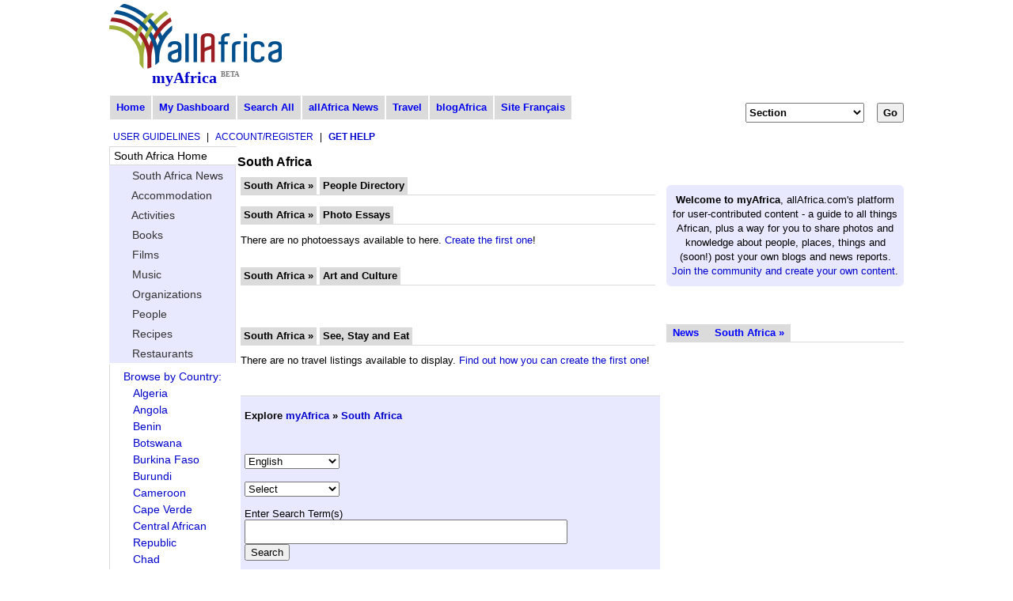

--- FILE ---
content_type: text/html
request_url: http://myafrica.allafrica.com/view/country/main/class/00010115.html
body_size: 4903
content:

<!DOCTYPE html PUBLIC "-//W3C//DTD XHTML 1.0 Transitional//EN" "http://www.w3.org/TR/xhtml1/DTD/xhtml1-transitional.dtd">
<html xmlns="http://www.w3.org/1999/xhtml">
<head>
  <meta http-equiv="Content-Type" content="text/html; charset=utf-8" />
  <meta name="description" content="allAfrica: African news and information for a global audience" />
  <meta name="robots" content="noarchive" />

  <meta name="keywords" content="Africa, news, politics, economy, trade, business, sports, current events, travel, myafrica, Accommodations, Music, Organization, People, Restaurants, Books, Activities, PhotoEssay, Recipes, Films, user contributed content, myAfrica" /> 
  <meta name="verify-v1" content="Nyz3DHzqqexLMR9Qu256J9ngVsPzYHmrHx1h81vYdag=" />
  <meta name="verify-v1" content="9aauS1+nV+9B2m0YRwz+Ajo8q0SMk0uXzmx/9MKMoIg=" />
  <title>allAfrica.com: myAfrica</title>
  <link rel="alternate" title="allAfrica.com Latest News RSS" href="http://allafrica.com/tools/headlines/rdf/latest/headlines.rdf" type="application/rss+xml" />
  <link rel="icon" href="/static/images/structure/favicon.ico" />
  <link rel="shortcut icon" href="/static/images/structure/favicon.ico" />
  <link rel="image_src" href="/static/images/structure/aa-logo.png" />
  <link rel="stylesheet" type="text/css" href="/static/base.css?v=20120206" />
  <link rel="stylesheet" type="text/css" href="/static/main.css?v=20120206" />
  <link rel="stylesheet" type="text/css" href="/static/myafrica.css?v=20120206" />
  <link rel="stylesheet" type="text/css" href="/static/comment.css?v=20120206" />
  <link rel="stylesheet" type="text/css" href="/static/photoessay-edit.css?v=20120206" />
  <script language="javascript" type="text/javascript" src="/static/js/add_remove.js?v=20120206"></script>
  <script language="javascript" type="text/javascript" src="/static/js/aa-multifile.js?v=20120206"></script>
  <script language="javascript" type="text/javascript" src="/static/js/myafrica/form.js?v=20120206"></script>
  <script language="javascript" type="text/javascript" src="/static/js/myafrica/tinymce/jscripts/tiny_mce/tiny_mce.js?v=20120206"></script>
  <script language="javascript" type="text/javascript" src="http://platform.twitter.com/widgets.js?v=20120206"></script>
  <script language="javascript" type="text/javascript" src="http://apis.google.com/js/plusone.js?v=20120206"></script>
  <script language="javascript" type="text/javascript" src="/static/js/browser.js?v=20120206"></script>
  <link rel="stylesheet" type="text/css" href="/static/js/corners/niftyCorners.css?v=20120206" media="screen" />
  <script type="text/javascript" src="/static/js/corners/niftycube.js?v=20120206"></script>
<script type="text/javascript" language="JavaScript"><!--
  function CTIsPlayback() {
    try { return parent && parent.WebPlayer; }
    catch(e) { return false; }
  }
  if(!CTIsPlayback() )
    if ( top != self ) {
      top.location.replace(location.href);
    }
--></script>


<script type="text/javascript" language="JavaScript" src="http://partner.googleadservices.com/gampad/google_service.js"></script>
<script type="text/javascript" language="JavaScript">
  GS_googleAddAdSenseService("ca-pub-2420009840005975");
  GS_googleEnableAllServices();
</script>
<script type="text/javascript" language="JavaScript">
  GA_googleAddAttr("Language", "english");
  GA_googleAddAttr("PageType", "MyAfrica-Home");
</script>
<script type="text/javascript" language="JavaScript">
  GA_googleAddSlot( "ca-pub-2420009840005975" , "AllAfrica_MyAfrica-Home_LeaderboardTop" );
  GA_googleAddSlot( "ca-pub-2420009840005975" , "AllAfrica_MyAfrica-Home_Bannermid" );
  GA_googleAddSlot( "ca-pub-2420009840005975" , "AllAfrica_MyAfrica-Home_RightA" );
  GA_googleAddSlot( "ca-pub-2420009840005975" , "AllAfrica_MyAfrica-Home_RightB" );
  GA_googleAddSlot( "ca-pub-2420009840005975" , "AllAfrica_MyAfrica-Home_RightC" );
  GA_googleAddSlot( "ca-pub-2420009840005975" , "AllAfrica_MyAfrica-Home_RightD" );
  GA_googleAddSlot( "ca-pub-2420009840005975" , "AllAfrica_MyAfrica-Home_RightE" );
  GA_googleAddSlot( "ca-pub-2420009840005975" , "AllAfrica_MyAfrica-Home_LeftA" );
  GA_googleAddSlot( "ca-pub-2420009840005975" , "AllAfrica_MyAfrica-Home_LeaderboardBottom" );
</script>
<script type="text/javascript" language="JavaScript">
  GA_googleFetchAds();
</script>

</head>
<body>

  <div id="masthead">
    <a name="top"></a>
    <div id="topleft" class="float-left">
      
<div id="logo">
<a href="http://allafrica.com" target="_blank">
<img src="/static/images/structure/aa-logo.png" alt="allAfrica.com" height="82" width="218" />
</a>
</div>

      <a class="blue" href="/">myAfrica</a>
      <span class="beta">BETA</span>
    </div>
    <div id="topright" class="float-right basic-ninety">
      <div id="google_LeaderboardTop" class="google_ad"><!-- open google_LeaderboardTop div --->

<!-- Display Google AdManager Ad for 'AllAfrica_MyAfrica-Home_LeaderboardTop'-->
<script type="text/javascript" language="JavaScript">
  GA_googleFillSlot( "AllAfrica_MyAfrica-Home_LeaderboardTop" );
</script>

</div><!-- close google_LeaderboardTop div --->

    </div>
    <div class="clear"></div>
          
<br clear="all"/>
<div class="clear navigation">
  <div id="topnav"><span class=""><a href="/">Home</a></span><span class=""><a href="/dashboard/index.html">My&nbsp;Dashboard</a></span><span class=""><a href="/search/index.html">Search&nbsp;All</a></span><span class=""><a href="http://allafrica.com">allAfrica&nbsp;News</a></span><span class=""><a href="http://travel.allafrica.com">Travel</a></span><span class=""><a href="http://blogafrica.allafrica.com">blogAfrica</a></span><span class=""><a href="http://fr.myafrica.myafrica.allafrica.com">Site&nbsp;Fran&ccedil;ais</a></span>  </div>
  
<div class="jumpmenus">
<script type="text/javascript"><!--
function jumpMenu(target,Obj){
    eval(target+".location='"+Obj.options[Obj.selectedIndex].value+"'");
}
// -->
</script>


<form action="" method="post" name="doctype">
  <select  name="redirect" class="texta" onchange="jumpMenu('parent',this)">
    <option value="" selected="selected" >Section</option>
     <option value="/list/accommodations/main/class/index.html" >Accommodation</option>
     <option value="/list/activities/main/class/index.html" >Activities</option>
     <option value="/list/books/main/class/index.html" >Books</option>
     <option value="/list/films/main/class/index.html" >Films</option>
     <option value="/list/music/main/class/index.html" >Music</option>
     <option value="/list/organization/main/class/index.html" >Organizations</option>
     <option value="/list/people/main/class/index.html" >People</option>
     <option value="/list/recipes/main/class/index.html" >Recipes</option>
     <option value="/list/restaurants/main/class/index.html" >Restaurants</option>
    <option value="http://allafrica.com/photoessay/user/" >Photo Essays</option>
  </select>
  <input type="submit" name="_jump" value="Go" class="texta"/>
</form>
</div>






  <div class="clear"></div>
</div>



        <div class="clear"></div>
        

<div class="actionbar">
  <span class="action"><a class="blue" href="http://myafrica.allafrica.com/guidelines.html">User Guidelines</a></span> | <span class="action"><a class="blue" href="http://allafrica.com/commerce/user/manage/">Account/Register</a></span> | <span class="action"><a class="blue" href="http://myafrica.allafrica.com/new.html"><strong>Get Help</strong></a></span>
</div>


        <div class="clear"></div>        
  </div>

<div id="middlecontainer">

  <h1 align="left">South Africa</h1>


  <div id="centercolumn">
    <div class="featured_boxes">
      <div class="breadcrumb">
        <ul>
          <li class="segment">South Africa &raquo;</li>
          <li class="segment">
            People Directory
          </li>
        </ul>
      </div>
      <br/>
      <div class="breadcrumb">
        <ul>
          <li class="segment">South Africa &raquo;</li>
          <li class="segment">
            Photo Essays
          </li>
        </ul>
      </div>
      <p>There are no photoessays available to here. <a href="http://allafrica.com/photoessay/user/edit/create.html">Create the first one</a>!</p>
      <br/>
      <div class="breadcrumb">
        <ul>
          <li class="segment">South Africa &raquo;</li>
          <li class="segment">
            Art and Culture
          </li>
        </ul>
      </div>
      <div class="culture">
        
        
        
      </div>
      <br/>
      <div class="clear"></div> 
      <div id="google_Bannermid" class="google_ad"><!-- open google_Bannermid div --->

<!-- Display Google AdManager Ad for 'AllAfrica_MyAfrica-Home_Bannermid'-->
<script type="text/javascript" language="JavaScript">
  GA_googleFillSlot( "AllAfrica_MyAfrica-Home_Bannermid" );
</script>

</div><!-- close google_Bannermid div --->

      <div class="clear"></div>
      <br/>
      <div class="breadcrumb">
        <ul>
          <li class="segment">South Africa &raquo;</li>
          <li class="segment">
            See, Stay and Eat
          </li>
        </ul>
      </div>




      <p>There are no travel listings available to display. <a href="/new.html">Find out how you can create the first one</a>!</p>
      <br/>
    </div>

    <div class="countries">
      <p>
        <strong>
          Explore <a class="blue" href="/">myAfrica</a>
	         &raquo; <a class="blue" href="/view/country/main/class/00010115.html">South Africa</a>
        </strong>
      </p>
      <br/>
      <br/>
      

<script language="javascript" type="text/javascript" src="/dynamic/js/myafrica/class_select_data.js"></script>

<script type="text/javascript">
  var select_data = getClassSelectData();
  function activate_menus(sel) {
    var doctype = sel.options[sel.selectedIndex].value;
    for (var select in select_data[doctype]) {	
      document.getElementById(select).options.length = 0;
      var obj = document.getElementById(select);
      obj.style.display = 'none';	
      if (select_data[doctype][select].length > 0) {
        for (var i = 0; i<select_data[doctype][select].length; i++) {
          obj.options[obj.options.length] = new Option(select_data[doctype][select][i]['text'], select_data[doctype][select][i]['value']);
        }
        obj.style.display = 'inline';
      }	
    }
  }
</script>

<form action="/search/index.html" method="post">
  <div class="chained-select">
    <select name="language" class="texta">
        <option value="en" selected="selected">English</option>
        <option value="fr">French</option>
    </select>
    <br/>
    <br/>
  
    <select  id="doctype" name="doctype" class="texta inline" style="display: inline" onchange="activate_menus(this)">
      <option value="">Select</option>
      <option value="Accommodations">Accommodation</option>      
      <option value="Activities">Activities</option>      
      <option value="Books">Books</option>      
      <option value="Films">Films</option>      
      <option value="Music">Music</option>      
      <option value="Organization">Organizations</option>      
      <option value="People">People</option>      
      <option value="PhotoEssay">Photo Essays</option>      
      <option value="Recipes">Recipes</option>      
      <option value="Restaurants">Restaurants</option>      
    </select>
    <select id="keys_string" name="keys_string" class="texta" style="display: none">
    </select> 
    <select id="origin" name="origin" class="texta" style="display: none" >
    </select>
    <select id="location" name="location" class="texta" style="display: none">
    </select>    
    <br/>
    <br/>
    Enter Search Term(s)
    <input maxlength="100" type="text" name="keyword"/>    
	  <input type="hidden" value="Classification|main|00010115" name="class_key" />  
  </div>       
  <input name="_submit" type="submit" value="Search" align="right"/>
</form>


      <p>
        <a class="blue" href="/list/country/main/class/index.html">
          Go to the country list
        </a> | 
        <a class="blue" href="/new.html">
          Add new content
        </a>
      </p>
    </div>
  <br/>
  <div class="left">
  
  </div>
  <br/>
  </div>

  <div id="rightcolumn">
    <div class="introduction rounded">
      <strong>Welcome to myAfrica</strong>, allAfrica.com's platform for user-contributed content - a guide to all things African, plus a way for you to share photos and knowledge about people, places, things and (soon!) post your own blogs and news reports. <a href="/new.html">Join the community and create your own content</a>.
    </div>
    <br/>
    <div id="google_right_a" class="google_ad"><!-- open google_right_a div --->

<!-- Display Google AdManager Ad for 'AllAfrica_MyAfrica-Home_RightA'-->
<script type="text/javascript" language="JavaScript">
  GA_googleFillSlot( "AllAfrica_MyAfrica-Home_RightA" );
</script>

</div><!-- close google_right_a div --->

    <br/>
    <div class="breadcrumb">
      <ul>
        <li class="segment">
          <a href="http://allafrica.com">News</a>
        </li>
         <li class="segment"><a class="blue" href="http://allafrica.com/southafrica">South Africa &raquo;</a></li>
      </ul>
    </div>    
    <div id="google_right_b" class="google_ad"><!-- open google_right_b div --->

<!-- Display Google AdManager Ad for 'AllAfrica_MyAfrica-Home_RightB'-->
<script type="text/javascript" language="JavaScript">
  GA_googleFillSlot( "AllAfrica_MyAfrica-Home_RightB" );
</script>

</div><!-- close google_right_b div --->

    <div id="google_right_c" class="google_ad"><!-- open google_right_c div --->

<!-- Display Google AdManager Ad for 'AllAfrica_MyAfrica-Home_RightC'-->
<script type="text/javascript" language="JavaScript">
  GA_googleFillSlot( "AllAfrica_MyAfrica-Home_RightC" );
</script>

</div><!-- close google_right_c div --->

    <div id="google_right_d" class="google_ad"><!-- open google_right_d div --->

<!-- Display Google AdManager Ad for 'AllAfrica_MyAfrica-Home_RightD'-->
<script type="text/javascript" language="JavaScript">
  GA_googleFillSlot( "AllAfrica_MyAfrica-Home_RightD" );
</script>

</div><!-- close google_right_d div --->

    <div id="google_right_e" class="google_ad"><!-- open google_right_e div --->

<!-- Display Google AdManager Ad for 'AllAfrica_MyAfrica-Home_RightE'-->
<script type="text/javascript" language="JavaScript">
  GA_googleFillSlot( "AllAfrica_MyAfrica-Home_RightE" );
</script>

</div><!-- close google_right_e div --->
     
  </div>
  <div class="clear"></div>
</div>
<div id="leftcolumn">
  

<div>
    <div class="sidemenu">
    <ul>
      <li class="active">
        South Africa
        Home
                    
      </li>
      <li >
        <a href="http://allafrica.com/southafrica">
&nbsp;&nbsp;&nbsp;&nbsp;&nbsp;        South Africa
        News
      </a>              
      </li>

      <li >
      <a href="/list/accommodations/main/class/00010115.html">
&nbsp;&nbsp;&nbsp;&nbsp;&nbsp;        Accommodation
      </a> 
      </li>
      <li >
      <a href="/list/activities/main/class/00010115.html">
&nbsp;&nbsp;&nbsp;&nbsp;&nbsp;        Activities
      </a> 
      </li>
      <li >
      <a href="/list/books/main/class/00010115.html">
&nbsp;&nbsp;&nbsp;&nbsp;&nbsp;        Books
      </a> 
      </li>
      <li >
      <a href="/list/films/main/class/00010115.html">
&nbsp;&nbsp;&nbsp;&nbsp;&nbsp;        Films
      </a> 
      </li>
      <li >
      <a href="/list/music/main/class/00010115.html">
&nbsp;&nbsp;&nbsp;&nbsp;&nbsp;        Music
      </a> 
      </li>
      <li >
      <a href="/list/organization/main/class/00010115.html">
&nbsp;&nbsp;&nbsp;&nbsp;&nbsp;        Organizations
      </a> 
      </li>
      <li >
      <a href="/list/people/main/class/00010115.html">
&nbsp;&nbsp;&nbsp;&nbsp;&nbsp;        People
      </a> 
      </li>
      <li >
      <a href="/list/recipes/main/class/00010115.html">
&nbsp;&nbsp;&nbsp;&nbsp;&nbsp;        Recipes
      </a> 
      </li>
      <li >
      <a href="/list/restaurants/main/class/00010115.html">
&nbsp;&nbsp;&nbsp;&nbsp;&nbsp;        Restaurants
      </a> 
      </li>
    </ul>
  </div> 
 

  


<div class="country-column">
  <ul>
    <li>
      <a class="blue" href="/list/country/main/class/index.html">
        Browse by Country:
      </a>
      <ul>
        <li>
          <a class="blue" href="/view/country/main/class/00010071.html">
            Algeria
          </a>
        </li>
        <li>
          <a class="blue" href="/view/country/main/class/00010072.html">
            Angola
          </a>
        </li>
        <li>
          <a class="blue" href="/view/country/main/class/00010073.html">
            Benin
          </a>
        </li>
        <li>
          <a class="blue" href="/view/country/main/class/00010074.html">
            Botswana
          </a>
        </li>
        <li>
          <a class="blue" href="/view/country/main/class/00010075.html">
            Burkina Faso
          </a>
        </li>
        <li>
          <a class="blue" href="/view/country/main/class/00010076.html">
            Burundi
          </a>
        </li>
        <li>
          <a class="blue" href="/view/country/main/class/00010077.html">
            Cameroon
          </a>
        </li>
        <li>
          <a class="blue" href="/view/country/main/class/00010078.html">
            Cape Verde
          </a>
        </li>
        <li>
          <a class="blue" href="/view/country/main/class/00010079.html">
            Central African Republic
          </a>
        </li>
        <li>
          <a class="blue" href="/view/country/main/class/00010080.html">
            Chad
          </a>
        </li>
        <li>
          <a class="blue" href="/view/country/main/class/00010081.html">
            Comoros
          </a>
        </li>
        <li>
          <a class="blue" href="/view/country/main/class/00010082.html">
            Congo-Kinshasa
          </a>
        </li>
        <li>
          <a class="blue" href="/view/country/main/class/00010083.html">
            Congo-Brazzaville
          </a>
        </li>
        <li>
          <a class="blue" href="/view/country/main/class/00010084.html">
            Djibouti
          </a>
        </li>
        <li>
          <a class="blue" href="/view/country/main/class/00010085.html">
            Egypt
          </a>
        </li>
        <li>
          <a class="blue" href="/view/country/main/class/00010086.html">
            Equatorial Guinea
          </a>
        </li>
        <li>
          <a class="blue" href="/view/country/main/class/00010087.html">
            Eritrea
          </a>
        </li>
        <li>
          <a class="blue" href="/view/country/main/class/00010088.html">
            Ethiopia
          </a>
        </li>
        <li>
          <a class="blue" href="/view/country/main/class/00010089.html">
            Gabon
          </a>
        </li>
        <li>
          <a class="blue" href="/view/country/main/class/00010090.html">
            Gambia
          </a>
        </li>
        <li>
          <a class="blue" href="/view/country/main/class/00010091.html">
            Ghana
          </a>
        </li>
        <li>
          <a class="blue" href="/view/country/main/class/00010092.html">
            Guinea
          </a>
        </li>
        <li>
          <a class="blue" href="/view/country/main/class/00010093.html">
            Guinea Bissau
          </a>
        </li>
        <li>
          <a class="blue" href="/view/country/main/class/00010094.html">
            Cote d'Ivoire
          </a>
        </li>
        <li>
          <a class="blue" href="/view/country/main/class/00010095.html">
            Kenya
          </a>
        </li>
        <li>
          <a class="blue" href="/view/country/main/class/00010096.html">
            Lesotho
          </a>
        </li>
        <li>
          <a class="blue" href="/view/country/main/class/00010097.html">
            Liberia
          </a>
        </li>
        <li>
          <a class="blue" href="/view/country/main/class/00010098.html">
            Libya
          </a>
        </li>
        <li>
          <a class="blue" href="/view/country/main/class/00010099.html">
            Madagascar
          </a>
        </li>
        <li>
          <a class="blue" href="/view/country/main/class/00010100.html">
            Malawi
          </a>
        </li>
        <li>
          <a class="blue" href="/view/country/main/class/00010101.html">
            Mali
          </a>
        </li>
        <li>
          <a class="blue" href="/view/country/main/class/00010102.html">
            Mauritania
          </a>
        </li>
        <li>
          <a class="blue" href="/view/country/main/class/00010103.html">
            Mauritius
          </a>
        </li>
        <li>
          <a class="blue" href="/view/country/main/class/00010104.html">
            Morocco
          </a>
        </li>
        <li>
          <a class="blue" href="/view/country/main/class/00010105.html">
            Mozambique
          </a>
        </li>
        <li>
          <a class="blue" href="/view/country/main/class/00010106.html">
            Namibia
          </a>
        </li>
        <li>
          <a class="blue" href="/view/country/main/class/00010107.html">
            Niger
          </a>
        </li>
        <li>
          <a class="blue" href="/view/country/main/class/00010108.html">
            Nigeria
          </a>
        </li>
        <li>
          <a class="blue" href="/view/country/main/class/00010109.html">
            Rwanda
          </a>
        </li>
        <li>
          <a class="blue" href="/view/country/main/class/00010110.html">
            São Tomé and Príncipe
          </a>
        </li>
        <li>
          <a class="blue" href="/view/country/main/class/00010111.html">
            Senegal
          </a>
        </li>
        <li>
          <a class="blue" href="/view/country/main/class/00010112.html">
            Seychelles
          </a>
        </li>
        <li>
          <a class="blue" href="/view/country/main/class/00010113.html">
            Sierra Leone
          </a>
        </li>
        <li>
          <a class="blue" href="/view/country/main/class/00010114.html">
            Somalia
          </a>
        </li>
        <li>
          <a class="blue" href="/view/country/main/class/00010115.html">
            South Africa
          </a>
        </li>
        <li>
          <a class="blue" href="/view/country/main/class/00010116.html">
            Sudan
          </a>
        </li>
        <li>
          <a class="blue" href="/view/country/main/class/00010117.html">
            Eswatini
          </a>
        </li>
        <li>
          <a class="blue" href="/view/country/main/class/00010118.html">
            Tanzania
          </a>
        </li>
        <li>
          <a class="blue" href="/view/country/main/class/00010119.html">
            Togo
          </a>
        </li>
        <li>
          <a class="blue" href="/view/country/main/class/00010120.html">
            Tunisia
          </a>
        </li>
        <li>
          <a class="blue" href="/view/country/main/class/00010121.html">
            Uganda
          </a>
        </li>
        <li>
          <a class="blue" href="/view/country/main/class/00010122.html">
            Zambia
          </a>
        </li>
        <li>
          <a class="blue" href="/view/country/main/class/00010123.html">
            Zimbabwe
          </a>
        </li>
      </ul>
    </li>
  </ul>
</div>


  <br/> 
  <br/>
  <div id="google_left_a" class="google_ad"><!-- open google_left_a div --->

<!-- Display Google AdManager Ad for 'AllAfrica_MyAfrica-Home_LeftA'-->
<script type="text/javascript" language="JavaScript">
  GA_googleFillSlot( "AllAfrica_MyAfrica-Home_LeftA" );
</script>

</div><!-- close google_left_a div --->

  <br/>
</div>
  
</div>



        <div class="clear"></div>
        <div id="footer">
          
<div>
  <p class="navigation center">
  <a href="#top">Top</a>&nbsp;|
  <a href="http://fr.myafrica.allafrica.com/view/country/main/class/00010115.html" target="_blank">Site&nbsp;Fran&ccedil;ais</a>&nbsp;|
  <a href="http://allafrica.com/mobile/" target="_blank">Mobile</a>&nbsp;|
  <a href="http://allafrica.com/whoweare.html" target="_blank">Who&nbsp;We&nbsp;Are</a>&nbsp;|
| <a href="http://allafrica.com/browser_sethome.html" target="_blank">Make us your home page</a>&nbsp;| <a href="http://allafrica.com/misc/tools/rss.html" target="_blank">RSS</a>&nbsp;
| <a href="http://allafrica.com/misc/forms/general.html?ref=http://myafrica.allafrica.com/view/country/main/class/00010115.html" target="_blank">Contact</a>&nbsp;
| <a href="http://allafrica.com/privacy.html" target="_blank">Privacy</a>&nbsp;
</p>

  <br/>
  <hr size="1px" width="50%"/>
  <div class="copyright"><a class="blue" href="http://allafrica.com/copyright.html">Copyright</a> &copy;  2025 AllAfrica Global Media.</div><div style="text-align: center; font-weight: bold; font-size:90%; margin-bottom: 8px;">AllAfrica - All the Time</div>
  <br/>  
  <hr size="1px" width="50%"/>
  <span class="copy">
    Questions or Comments? <a target="_blank" class="blue" href="http://allafrica.com/misc/forms/general.html?ref=http://myafrica.allafrica.com/view/country/main/class/00010115.html"><u>Contact us</u></a>.
Read our <a class="blue" href="http://allafrica.com/privacy.html"><u>Privacy Statement</u></a>.


  </span>    
  <br/>
  <hr size="1px" width="50%"/>
</div>
<br/>
<div id="google_LeaderboardBottom" class="google_ad"><!-- open google_LeaderboardBottom div --->

<!-- Display Google AdManager Ad for 'AllAfrica_MyAfrica-Home_LeaderboardBottom'-->
<script type="text/javascript" language="JavaScript">
  GA_googleFillSlot( "AllAfrica_MyAfrica-Home_LeaderboardBottom" );
</script>

</div><!-- close google_LeaderboardBottom div --->


        </div>
  </body>
</html>


--- FILE ---
content_type: text/css
request_url: http://myafrica.allafrica.com/static/base.css?v=20120206
body_size: 1987
content:
/* links */

A:link     { text-decoration: none; color: #0000cd; }
/* A:visited  { text-decoration: none; color: #100050; } */
A:visited  { text-decoration: none; color: #500090; }
A:active   { text-decoration: none }
A.blue:visited { color: #0000cd; }
A.red:link     { text-decoration: none; color: #fd0215; }
A.red:visited  { text-decoration: none; color: #fd0215; }
A.red:active   { text-decoration: none; color: #fd0215; }
A.black:link     { text-decoration: none; color: #000000; }
A.black:visited  { text-decoration: none; color: #000000; }
A.black:active   { text-decoration: none; color: #000000; }
A.search:visited { color: #008000; }
A.search:link { color: #008000; }

img {
  border: 0;
}

/* positioning of standard div blocks */
#top-banner    { position: absolute; top: 10px; left: 215px;  }
#standard-left { position: absolute; top: 10px; left: 10px; width: 180px;  }
#standard-mid  { position: absolute; top: 110px; left: 215px; width: 520px; }

#story-top-banner { position: absolute; top: 10px; left: 200px;  }
#story-mid        { position: absolute; top: 110px; left: 200px; width: 470px; }
#story-right-ads  { position: absolute; top: 110px; left: 680px; width: 300px; }

#right-ads     { position: absolute; top: 10px; left: 760px; width: 220px; }
#souk-mid      { position: absolute; top: 10px; left: 215px; }

/* test for templates */
#story-mid2      { position: absolute; top: 110px; left: 200px; width: 470px; }
#top-banner-new    { position: absolute; top: 10px; left: 50px; width: 930px; }
#standard-left-new { position: absolute; top: 110px; left: 10px; width: 200px;  }
#standard-mid-new  { position: absolute; top: 110px; left: 220px; width: 525px }
#standard-right      { position: absolute; top: 110px; left: 760px; width: 220px; }


/* div { border: 1px solid red; } */
/* text styles */
/*
body {
 font-family: Arial, Geneva, Helvetica, sans-serif;
}

p {
 font-family: Arial, Geneva, Helvetica, sans-serif;
 font-size: 100%; 
}
ul {
 font-family: Arial, Geneva, Helvetica, sans-serif;
 font-size: 100%; 
}
li {
 font-family: Arial, Geneva, Helvetica, sans-serif;
 font-size: 90%; 
}


h1 {
 font-family: Arial, Geneva, Helvetica, sans-serif;
 font-size: 120%; 
}

h2 {
 font-family: Arial, Geneva, Helvetica, sans-serif;
 font-size: 100%; 
}

h3 {
 font-family: Arial, Geneva, Helvetica, sans-serif;
 font-size: 90%; 
}

b {
 font-family: Arial, Geneva, Helvetica, sans-serif;
 font-size: 100%;
}

i {
 font-family: Arial, Geneva, Helvetica, sans-serif;
 font-size: 100%;
}
*/
td a.headline {
 font-family: Arial, Geneva, Helvetica, sans-serif;
 font-size: 90%; 
}

td.publisher {
 font-family: Arial, Geneva, Helvetica, sans-serif;
 font-size: 80%; 
}

.small-headline {
 font-family: Arial, Geneva, Helvetica, sans-serif;
 font-size: 80%; 
}

.souk-text {
 font-family: Arial, Geneva, Helvetica, sans-serif;
 font-size: 80%; 
}

.headline-slug {
 font-weight: bold;
}

.dateline {
 font-family: Arial, Geneva, Helvetica, sans-serif;
 font-size: 90%; 
 font-weight: bold;
}

.welcome {
 font-family: Arial, Geneva, Helvetica, sans-serif;
 font-size: 80%; 
 text-indent: 10px;
 margin: 0;
}

.copy {
 font-family: Arial, Geneva, Helvetica, sans-serif;
 font-size: 80%; 
 text-indent: 10px;
 margin: 5px;
}

.nav {
 font-family: Arial, Geneva, Helvetica, sans-serif;
 font-size: 80%; 
 margin-left: 8px;
 margin-right: 8px;
 color: #0000cd;
}

.text-nav {
 font-family: Arial, Geneva, Helvetica, sans-serif;
 font-size: 80%;
 color: #0000cd;
}


.story-box-headline {
 font-family: Arial, Geneva, Helvetica, sans-serif;
 font-size: 120%;
 font-weight: bold;
 margin: 0;
}

.huge-headline {
 font-family: Arial, Geneva, Helvetica, sans-serif;
 font-size: 110%;
 margin: 0;
}

.story-box-body {
 font-family: Arial, Geneva, Helvetica, sans-serif;
 font-size: 80%;
 text-indent: 10px;
 margin: 0;
 margin-top: 6px;
}

.story-box-related-headline {
 font-family: Arial, Geneva, Helvetica, sans-serif;
 font-size: 95%;
 margin: 0;
}

.story-box-related {
 font-family: Arial, Geneva, Helvetica, sans-serif;
 font-size: 80%;
 margin: 0;
}
/*
.caption {
 font-family: Arial, Geneva, Helvetica, sans-serif;
 font-size: 80%;
 font-style: italic;
 margin: 0;
 padding: 0;
}

.photo-credit {
 font-family: Arial, Geneva, Helvetica, sans-serif;
 font-size: 70%;
 margin: 0;
 padding: 0;
}

.story-headline {
 font-family: Arial, Geneva, Helvetica, sans-serif;
 font-size: 110%;
 font-weight: bold;
 margin-top: 6px;
 margin-bottom: 6px;
}
*/
.privacy-header {
 font-family: Arial, Geneva, Helvetica, sans-serif;
 font-size: 90%;
 font-weight: bold;
 margin: 0;
 padding: 0;
}

.privacy-main-header {
 font-family: Arial, Geneva, Helvetica, sans-serif;
 font-size: 110%;
 font-weight: bold;
 margin: 0;
}

.hardcopy-header {
 font-family: Arial, Geneva, Helvetica, sans-serif;
 font-size: 90%;
 font-weight: bold;
 margin: 0;
 padding: 0;
}

.hardcopy-body {
 font-family: Arial, Geneva, Helvetica, sans-serif;
 font-size: 90%;
 margin: 0;
 padding: 0;
}

.hardcopy-main-header {
 font-family: Arial, Geneva, Helvetica, sans-serif;
 font-size: 110%;
 font-weight: bold;
 margin: 0;
 padding: 0;
}

.story-dateline {
 font-family: Arial, Geneva, Helvetica, sans-serif;
 font-size: 90%;
 font-weight: bold;
 margin: 0;
}
.story-posted-date {
 font-family: Arial, Geneva, Helvetica, sans-serif;
 font-size: 80%;
 font-weight: normal;
 margin: 0;
}

.pana {
 font-family: Arial, Geneva, Helvetica, sans-serif;
 font-size: 90%;
 margin: 0;
}
.pana-header{
 font-family: Arial, Geneva, Helvetica, sans-serif;
 font-size: 90%;
 font-weight: bold;
 margin: 0;
}
/*
.story-kind {
 font-family: Arial, Geneva, Helvetica, sans-serif;
 font-size: 80%;
 font-weight: normal;
 margin: 0;
}
.story-body {
 font-family: Arial, Geneva, Helvetica, sans-serif;
 font-size: 90%;
}
*/

.privacy {
 font-family: Arial, Geneva, Helvetica, sans-serif;
 font-size: 90%;
}

.about {
 font-family: Arial, Geneva, Helvetica, sans-serif;
 font-size: 90%;
}

.headline-nav {
 font-family: Arial, Geneva, Helvetica, sans-serif;
 font-size: 80%;
}

.inactive-headline-nav {
 font-family: Arial, Geneva, Helvetica, sans-serif;
 font-size: 80%;
 color: #b0b0b0;
}

.inactive-grey {
 color: #b0b0b0;
}

.says {
 font-family: Arial, Geneva, Helvetica, sans-serif;
 font-size: 110%;
}

.book {
 font-family: Arial, Geneva, Helvetica, sans-serif;
 font-size: 80%;
 font-weight: normal;
 margin: 0;
}
.book-title {
 font-family: Arial, Geneva, Helvetica, sans-serif;
 font-size: 100%;
 font-weight: bold;
 margin: 0;
}
.book-box {
 font-family: Arial, Geneva, Helvetica, sans-serif;
 font-size: 80%;
 margin-left: 8px;
 margin-right: 8px;
 margin-top: 0.3em;
 margin-bottom: 0.3em;
}

.pub-name {
 font-family: Arial, Geneva, Helvetica, sans-serif;
 font-size: 80%;
 font-weight: bold;
 margin: 0;
}

.pub-info {
 font-family: Arial, Geneva, Helvetica, sans-serif;
 font-size: 70%;
 font-weight: normal;
 margin: 0;
}

.story-special-headline {
 font-family: Arial, Geneva, Helvetica, sans-serif;
 font-size: 150%;
 font-weight: bold;
 margin: 0;
}

.story-special1-headline {
 font-family: Arial, Geneva, Helvetica, sans-serif;
 font-size: 200%;
 font-weight: bold;
 margin: 0;
}

.basic-seventy {
 font-family: Arial, Geneva, Helvetica, sans-serif;
 font-size: 70%;
 margin: 0;
 padding: 0;
 text-indent: 0;
}

.basic-seventy-five {
 font-family: Arial, Geneva, Helvetica, sans-serif;
 font-size: 75%;
 margin: 0;
 padding: 0;
 text-indent: 0;
}

.basic-eighty {
 font-family: Arial, Geneva, Helvetica, sans-serif;
 font-size: 80%;
 margin: 0;
 padding: 0;
 text-indent: 0;
}

.basic-ninety {
 font-family: Arial, Geneva, Helvetica, sans-serif;
 font-size: 90%;
 margin: 0;
 padding: 0;
 text-indent: 0;
}

.basic-hundred {
 font-family: Arial, Geneva, Helvetica, sans-serif;
 font-size: 100%;
 margin: 0;
 padding: 0;
 text-indent: 0;
}

.basic-hundred-ten {
 font-family: Arial, Geneva, Helvetica, sans-serif;
 font-size: 110%;
 margin: 0;
 padding: 0;
 text-indent: 0;
}

.basic-hundred-twenty {
 font-family: Arial, Geneva, Helvetica, sans-serif;
 font-size: 120%;
 margin: 0;
 padding: 0;
 text-indent: 0;
}

.basic-hundred-thirty {
 font-family: Arial, Geneva, Helvetica, sans-serif;
 font-size: 130%;
 margin: 0;
 padding: 0;
 text-indent: 0;
}

.basic-hundred-fourty {
 font-family: Arial, Geneva, Helvetica, sans-serif;
 font-size: 140%;
 margin: 0;
 padding: 0;
 text-indent: 0;
}

.basic-two-hundred {
 font-family: Arial, Geneva, Helvetica, sans-serif;
 font-size: 200%;
 margin: 0;
 padding: 0;
 text-indent: 0;
}

.blue {
 color: #0000cd;
}

.adx_mini {
  border          : 1px solid black;
  padding         : 6px;
  background-color: #fff8cc;
  text-align      : left;
}

.adx_full {
  width           : 520px;
  border          : 1px solid black;
  padding         : 6px;
  margin          : 6px;
}

.input_line {
  border          : 1px solid #cccccc;
  background-color: #e8f0e0;
}

.submit_button {
  border          : 1px solid black;
  background-color: #c0c0c0;
}

.cap_nav {
 font-family: Arial, Geneva, Helvetica, sans-serif;
 background-color: #d0d0d0;
 border: 1px solid #aaaaaa;
 padding: 4px 10px;
}

.adx_35_button {
  background-color: #d0d0d0;
  border: 1px solid black;
  width: 35%;
  padding: 4px;
}

.adx_cap {
  margin          : 10px auto;
  padding         : 12px;
  border          : 1px dashed black;
  width           : 640px;
  background-color: #e8f0e0;
}

.adx_body_box {
  margin          : 10px auto;
  padding         : 12px;
  border          : 1px solid black;
  width           : 640px;
  background-color: #e8f0e0;
}

.adx_catadd {
  border          : 0;
  background-color: #ffffff;
  text-align      : left;
  margin          : 2px;
  padding         : 0;
}

.sponsored_link {
  width           : 170px;
  border          : 1px solid black;
  padding         : 10px;
  font-family     : Arial, Geneva, Helvetica, sans-serif;
  font-size       : 80%;
  background-color: #fff8cc;
}

.leftc_link {
  width           : 170px;
  border          : 1px solid black;
  padding         : 10px;
  font-family     : Arial, Geneva, Helvetica, sans-serif;
  font-size       : 80%;
  background-color: #fff8cc;
}

blockquote {
  margin: 0;
  padding-left: 35px;
  padding-right: 35px;
  quotes: "\201C" "\201D";
  display: block;
  text-align: justify;
}
blockquote:before,
blockquote:after { 
  font-weight: bold;
  color: #FECE7B;
  font-size: 300%;
  font-family: Times New Roman, serif;
  display: block;
}
blockquote:before { 
  content: open-quote;
  margin-left: -35px;
  margin-top: -20px;
  height: 15px;
}
blockquote:after { 
  content: close-quote;
  height: 35px;
  margin-top: -25px;
  margin-right: -35px;
  text-align: right;
}

blockquote p.story-box-body {
 text-indent: 0;
}

td blockquote {
  margin: 0;
  margin-top: 1em;
  padding-left: 40px;
  padding-right: 40px;
/*  text-align: left; */
}

/* General line widgets */
.stripe {
  background-color: #e8f0e0;
}
.fill {
}

/* Most read etc. statistics */
/*
div.statistics {
  text-align: left;
  width: 300px;
  padding: 0;
  margin: 0;
  font-size: 85%;
}
div.statistics h1 {
  font-size: 100%;
  text-align: center;
}
div.statistics_narrow {
  width: 200px;
}
div.statistics ul.menu {
  list-style: none;
  margin: 1px 0;
  padding: 0;
  cursor: pointer;
}
div.statistics ul.menu li {
  display: inline;
  background-color: #e8f0e0;
  padding: 1px 5px;
  border: 1px solid #fece7b;
  border-bottom: 0;
}
div.statistics ul.menu li.active {
  background-color: #FFF;
  border-bottom: 1px solid #FCFCFC;
  background-color: #FCFCFC;
}
div.statistics div.box ol {
  list-style-position: outside;
  margin: 0;
  padding: 2px;
  padding-left: 2.1em;
  border: 1px solid #fece7b;
  background-color: #FCFCFC;
}
div.statistics div.box ol li {
  padding: 2px;
}
div.statistics div.box ol li span.number {
  float: right;
}
*/
div.statistics {
  text-align: left;
}

#google_inset {
/*  float: right; */
}


div.story-inline-box {
  margin          : 10px auto;
  border          : 1px solid black;
  width           : 100%;
  background-color: #e8f0e0;
  font-size       : 80%;
}





--- FILE ---
content_type: text/css
request_url: http://myafrica.allafrica.com/static/myafrica.css?v=20120206
body_size: 4019
content:
/* Page Design */

div#masthead div#topleft {
  font: bold 20px verdana;
  float: left; 
  text-align: center;
}

div#masthead div#topleft .beta {
  vertical-align: super; 
  font-size: 9px;
  color: #777777; 
  text-align: left;}


div.navigation div#topnav {
  padding: 0 0 5px 0;
}


div#middlecontainer {
  position: relative;
  float: right;
  width: 842px; /* 1004 - (300 + 2) */
  font-family: Arial, Geneva, Helvetica, sans-serif;
  font-size: 14px;
  
}

div#leftcolumn {
  width: 160px;
  border-top: 1px solid #dbdbdb;
  text-align: left;
  font-family: Arial, Geneva, Helvetica, sans-serif;
  font-size: 14px;
}

div#centercolumn {
  float: left;
  width: 524px;  /* 824 - 300 */
  margin: 0 4px;
  text-align: left;
  font-size: 90%;
}


div#rightcolumn {
  margin-left: -300px;
  display: block;
  font-size: 90%;
}
div#rightcolumn div.google_ad {
  margin: 10px 0;
}

div#footer {
  text-align: center;
  padding-top: 10px;
  font-family: Arial, Geneva, Helvetica, sans-serif;
  font-size: 14px;     
}  


div.actionbar {
  text-align:left;
  margin: 5px 0;
  font-size: 12px;
}
div.actionbar .action {
  padding: 0 5px;
  text-transform: uppercase;
}

div.header {
  margin: 0 0 5px 0;
  padding: 5px;   
  background-color: #ffffff;
  line-height: 120%; 
  color: #333333;
  text-align: left;
  font-size: 90%;
  vertical-align: center;
}

div.shaded {
  background-color: #e8e8ff;
}

div .bannermid {
  display: table; 
  margin: 5px auto;
  float: none;
}

div .countries {
  background-color: #e8e8ff;
  border-top: 1px solid #dbdbdb;
  margin: 10px 0;
  padding: 5px;
  width: 520px;
  display: block;
}

div .flash-map {
  background-color: #ffffff; 
  border: 1px solid #dbdbdb;
  text-align: left;
  padding: 0 5px;
  display: block;
}

/* Rotating Image Set */
div .rotating_images {
  text-align: left;
}

/* Boxes */
div .featured_boxes {
}

div .featured_boxes p {
}

div .featured_boxes h3 {
 text-align: left; 
}

div .featured_boxes .more {
 text-align: right;
 font-style: italic;
 font-weight: bold;
 font-size: 100%;
}

div.featured_boxes div.culture div.boxes  {
  width: 171px; /* (524-3*3 )/3 */
  float: left;
  margin-right: 3px;
}


div.featured_boxes div.boxes div.column {
  border: 1px dotted #dbdbdb;
  height: 190px;
  overflow: hidden;
  margin-top: -1px; /* */
  text-align: center;  
}

div.featured_boxes div.culture div.boxes div.column {
  height: 190px;
  text-align: center; 
}
div.featured_boxes div.boxes div.heading {
  font-size: 100%;
  font-weight: bold;
}

div.featured_boxes div.boxes div.picture {
  overflow: hidden; 
  display: block; 
  height: 120px;
}

div.featured_boxes div.boxes div.title {
  font-size: 14px; 
}

div.featured_boxes div.boxes div.tags {
  font-style: italic; 
}

div.featured_boxes div.boxes div.icon {
  float: right;
}

div.featured_boxes div.boxes div.blurb {
  color: #333333;
  text-align: left; 
}


/* mainlist -- featured */
div.row {
  display: block;
  margin: 0 0 10px 0;
  text-align: center;
  font-size: 90%       
}

div.row div.featured_boxes {
  width: 100%;
}

div.row div.boxes {
  border: 1px dotted #dbdbdb;
  width: 163px;
  float: right;
  height: 180px;
  vertical-align: top;
  margin: 0 1px;
  overflow: hidden;
}
div.row div.boxes div.column {
  display: block;
  border: none;
  height: none;
  overflow: hidden;  
}


/* List */
div .list {
  line-height: 150%;
}

div.list div.boxes div.column {
  border: 1px solid #dbdbdb;
  height: 120px;
  overflow: hidden;
}

div.list div.boxes div.heading {
  font-weight: bold;
}

div.lists div.boxes div.picture {
  overflow: hidden; 
  display: block; 
  height: 90px;
  margin: 5px;
}

div.list div.boxes div.title {
  font-weight: bold; 
}

div.list div.boxes div.tags {
  font-style: italic;
}

div.list div.boxes div.icon {
  float: left;
}

div.list div.boxes div.blurb {
  color: #333333;
  text-align: left; 
}


/* Related Box */
div.relatedbox {
  background-color: #fece7b;
  margin-bottom: 2em;
}
div.relatedbox h2 {
  font-weight: normal;
  margin: 0;
  padding: 1px;
  text-align: center;
  position: relative; /* Fix FF2 and rounded corners */
  font-size: 14px;
}

div.relatedbox div.center div.boxes {
  background: #ffffff;
  margin: 0;
  border: 1px solid #fece7b;
}

div.relatedbox div.right div.boxes {
  margin: 0 1px;
  background: #ffffff;
  border-bottom: 1px solid #fece7b;
}

div.relatedbox div.center div.boxes div.column {
  border-left:1px solid #fece7b;
  height: 210px;
  overflow: hidden;
  background: #ffffff;
  margin: 0;
  line-height: 120%;
  font-size: 12px;
}

div.relatedbox div.center div.one-even div.column {
  border-left:1px solid #fece7b;
  height: auto;
  overflow: none;
}


div.relatedbox div.right div.boxes div.column {
  width: 100%;
  border:none;
  display: table;
  margin: 0;
  text-align: left;
}

div.relatedbox div.center div.boxes div.heading {
  height: 25px;
  vertical-align: center;
  line-height: 100%;
  font-weight: bold;
  font-size: 90%;
}
div.relatedbox div.right div.boxes div.heading {
  font-weight: bold;
}

div.relatedbox div.center div.boxes div.picture {
  overflow: hidden; 
  display: block; 
  height: 120px;
  margin: 2px auto;
}
div.relatedbox div.center div.one-even div.picture {
  overflow: none; 
  display: block; 
  height: auto;
}

div.relatedbox div.right div.boxes div.picture {
  display: inline;
  margin: 0 2px;
  float: left;
}

div.relatedbox div.center div.boxes div.title {
  font-weight: normal;
  margin: 0 5px;
}
div.relatedbox div.right div.boxes div.title {
  font-weight: bold;
}

div.relatedbox div.center div.boxes div.tags {
  font-style: italic; 
}
div.relatedbox div.right div.boxes div.tags {
  font-style: italic;
}

div.relatedbox div.center div.boxes div.tags {
  color: #333333;   
}
div.relatedbox div.more {
  text-align: right;
  padding: 5px 0;
  background-color: #ffffff;
  font-size: 90%;
  font-weight: bold;
}
/* End: related box */

/* Breadcrumbs */
.breadcrumb {
  width: 100%;
  margin: 10px 0 0 0 0;
}

.breadcrumb ul {
  border-bottom: 1px solid #dbdbdb;
  text-align: left;
  margin: 0px;
  padding: 0px;
  font-weight: bold;   
  list-style-type: none;
  padding: 4px 0px;
}

.breadcrumb li.segment { 
  display: inline;
  background-color: #dbdbdb;
  padding: 4px 4px;
}

.breadcrumb li.segment a {
  padding: 4px 4px;
  margin: 0px;
  background-color: #dbdbdb; 
  text-decoration: none;
  color: blue;
}

.breadcrumb li.segment a:hover {
  background-color: #e8e8ff;
}

.breadcrumb li.active  {
  display: inline;
  background-color: #ffffff;
}

/* Chanied Select */
div.chained-select {
  text-align: left
}

div.chained-select select {
  width: 120px;
}
div.chained-select input {
  width: 400px; 
  height:25px
}

/* View pages */

div.view {
  text-align: left;
  line-height: 150%;
  padding: 5px 0px 5px 10px;
}

div.view div.edit_line {
  text-align: right; 
  border-bottom: 1px dotted #dbdbdb; 
  margin: 0;
}

div.view div.title {
  font-weight: bold;
  margin: 5px 0 3px 0;
  font-size: 18px;
}

div.view div.section { 
  font-weight: bold;
  margin: 10px 0 0 0;
  font-size: 16px;
}

div.view div.picture {
  margin: 0px auto;
  text-align: center;
}

div.view div.body {
  line-height: 150%;
}

div.view div.body .list {
  margin-left: 20px; 
  list-style-type: square;
}

div.view .prompt { 
  width: 150px;
  float: left;
}

/* country column */

div .country-column {
  line-height: 150%;  
  padding: 5px; 
  border-bottom: 1px solid #dbdbdb; 
  border-left: 1px solid #dbdbdb;
  margin-bottom: 10px; 
}

div .country-column ul {
  list-style-type: none;
  padding: 0 0 0 12px;
  margin: 0px
}
div .country-column ul li {
}

/* Toolbox */

div.toolbox {
  margin-bottom: 20px; 
  border-top: 4px solid #dbdbdb; 
  border-bottom: 1px solid #dbdbdb;
  font-weight: bold;
  font-size: 90%;
}
div.photoessay div.toolbox {
  margin-bottom: 10px;
  padding: 5px 0px 5px 0;
}

div.toolbox div.left {
  padding-right: 5px; 
  float:left;
  width: 180px;
}
div.photoessay div.toolbox div.left {
  border: none;
  width: 100px;
}

div.toolbox div.left div.date {
  color: #666666;
  margin: 12px 0 0 0;
}

div.toolbox div.right {
  padding-left: 5px; 
  float:right;
  text-align: right;   
}
div.photoessay div.toolbox div.right {

}

/* share box */
div.photoessay div.toolbox div.share, div.toolbox div.right div.share {
  display: block;
  margin: 12px 0 0 0; 
}
div.photoessay div.toolbox div.share {
  display: block;
  margin: 12px 0 0 0; 
}

div.toolbox div.right div.share div.head {
  text-align: left;
  display: inline;
}
div.photoessay div.toolbox div.share div.head {
  text-align: left;
  display: inline;
}

div.toolbox div.right div.share ul {
  display: inline;
  list-style: none;
  padding: 0;
  margin: 0;
}
div.photoessay div.toolbox div.share ul {
  display: inline;
  list-style: none;
  padding: 0;
  margin: 0;
}

div.toolbox div.right div.share ul li {
  list-style: none;
  padding: 3px 10px;
  display: inline;
}
div.photoessay div.toolbox div.share ul li {
  list-style: none;
  padding: 3px 10px;
  display: inline;
}

div.toolbox div.right div.share ul li img {
  vertical-align: middle;
  margin-right: 2px;
}
div.photoessay div.toolbox div.share ul li img {
  vertical-align: middle;
  margin-right: 2px;
}


/* Feedback box */

div.feedback {
  margin: 20px auto;
  width: 400px; 
  padding: 30px; 
  border: 1px solid red; 
  text-align: center;
}



/* Photo Essays */

div.photoessay div.pagination ul {
  border: 2px solid #dbdbdb;
}

div.photoessay div.credit {
  text-align: right;
}

div.photoessay div.text {
  text-align: left;
  margin: 10px 0 0 0;
}

/* Dashboard */

div .dashboard {
  text-align: center;
}

/* User Comments */

div .user-comments {
}

div .user-comments .item {
  padding: 10px; 
  border: 1px solid #dbdbdb; 
  display: table; 
  margin: 0 0 10px 0;
}

div .user-comments .item .text {
  margin: 5px 0px 0px 0px;  
}

/* Search */

div.search-box {
  margin: 20 100 20 100px; 
  text-align: left
}

div.search-box select {
  width: 150px;
}
div.search-box .search {
  width: 400px; 
  height:25px;
}


/* Info Box */
div .info-box {
  background-color: #e8e8ff;
  padding: 5px;
  width: 200px;
  margin: 10px 0 5px 5px;
  line-height: 150%;
}

div .info-box .name {
  font-weight: normal;
  text-align: center;
}

/* General style elements*/

.button {
  font-weight: bold; 
  display: inline; 
  padding: 5px 10px; 
  background-color: #dbdbdb; 
  margin: 10px;
}

div.picture img {
  margin: 5px;
}

.message {
  color: #008000;
}

.texta {
  margin: 1px 0;
}


textarea {
  width: 400px;
  height:100px;
  margin: 0;
  padding: 0;
  border-left: 1px solid #597299;
  border-top: 1px solid #597299;
  border-right: 1px solid  #95A1BC;
  border-bottom: 1px solid #95A1BC;
}

fieldset {
  border:1px solid #dbdbdb;
}

.edit-prompt {
  clear: both;
  width: 140px; 
  line-height: 30px; 
  float: left;
  font-weight: bold;
}

.required {
  background-color: #fece7b;
  margin: 1px 0;
  line-height: 25px;
}

.edit-field {
  line-height: 30px; 
  display: inline;
  padding: 0px;
}

.edit-field input {
  width: 300px;
}


div.add_remove span input,
div.add_remove span select {
  margin-left: 140px; 
   width: 250px;
}

div.grey span input,
div.grey span select {
  margin-bottom: 5px; 
}

div.add_remove span.first input,
div.add_remove span.first select {
  margin-left: 0;
  margin-top: 5px;
  padding: 0px;
}
div.add_remove span span {
  margin-left: 5px;
  vertical-align: middle; /* IE */
}
div.add_remove label {
  float: left;
  margin: 0px;  
  margin-bottom: 5px;
  margin-top: 5px;
  text-align: left;
  width: 140px;
  clear: both;
  font-weight: bold;
}

div.group_inputs {
  margin: 5px 0;
}

div.group_inputs label {
  font-weight: bold;
}

div.group_inputs span label {
  width: 145px;
  text-align: right;
  font-weight: normal;
  float: left;
  margin: 0 5px 0 0;
}

div.group_inputs span label.wide {
  width: 100%;
  display: block;
  text-align: left;
}


div.group_inputs span input, 
div.group_inputs span select {
  width: 200px;
  margin: 0 0 5px 0;  
}

div.group_inputs span textarea {
  width: 420px;
  display: inline;
  height: 40px;
  float: right;
}

div.group_inputs span span {
  margin-left: 5px;
  vertical-align: middle; /* IE */
  display: block;
}

div.group_inputs span span a.remove {
  float:left;
}

div.group_inputs span span a.add {
  float: right;
}



.select_classification {
  line-height: 20px;
  display: block;
}

.select_classification .prompt {
  width: 150px; 
  line-height: 20px; 
  float: left;
}

.select_classification select {
  width:200px;
  display: inline;
}


/ * Pagination */
div.pagination {
  text-align: center;
  margin: 0 auto;
}

div.pagination ul {
  padding: 0;
  margin: 0;
  white-space:nowrap;
  list-style-type: none;
  width: 100%;
  text-align: center;
}
div.pagination ul li {
  list-style-type: none;
  display: inline;
  text-align: center;
  margin: 0 1px;
}

div.pagination ul li a {
  padding: 3px 6px;
}
div.pagination ul li a:link, 
div.pagination ul li a:visited {
  text-decoration: none;
}
div.pagination ul li a:hover {
  text-decoration: none;
}

div.pagination .active {
  font-weight: bold;
  padding: 3px 8px;
}

/* left column menu */

div.sidemenu {
  text-align: left;
  margin: 0px;
  padding: 0px;
  width: 160px;
  background-color: #e8e8ff;
}


div.sidemenu ul {
  margin: 0px;
  padding: 0px;
  list-style: none;
  border-right: 1px solid #dbdbdb;
}

div.sidemenu li {
  margin: -1px 0px 2px 0px;
  display: block;
  width: 159px;
}

div.sidemenu li a {
  text-decoration: none;
  color: #333333;
  padding: 4px 0px 4px 5px;
  display: block;
}
div.sidemenu li a:hover {
  background-color: #ffffff;
  border: 1px solid #dbdbdb;
  padding: 3px 0px 3px 4px;  
  border-right: 1px solid #ffffff;
}

div.sidemenu li.active {
  border: 1px solid #dbdbdb;
  border-right: 1px solid #ffffff;
  padding: 3px 0px 3px 5px;
  width: 154px;
  background-color: #ffffff;
  display: block;  
}

/* end of left column  menu */

/* Top Navigation */
div.navigation {
  margin: 5px auto;
}

div.navigation div#topnav {
  float: left;
}

div.navigation div.jumpmenus {
  float: right;
  text-align: right;
  width: 200px;
  vertical-align: middle;
  margin: 0;
}
div.header div.jumpmenus {
  float:right; 
  width:270px; 
  margin: 0 0 0 10px;
  text-align: left;
  padding: 0;
}

div.navigation div.jumpmenus select { 
  width: 150px;
  float: left;
  height: 25px;
  font-weight: bold;
  
}
div.navigation div.jumpmenus input { 
  display: inline;
  height: 25px;
  font-weight: bold;
}

div.header div.jumpmenus form {
  margin: 0 0 0 10px; 
  padding: 0
}
div.header div.jumpmenus select { 
  width: 220px;
  margin: 1px 0;
  padding: 0;
}
div.header div.jumpmenus input { 
  margin: 1px 0;
  padding: 0;
}

ul.bloglist {
  margin: 0;
  list-style-type: none;
  padding: 0;
}

ul.bloglist li {
  background-color: #e8e8ff;
  margin: 3px;
  padding: 5px;
  height: 50px;
}

/* listing specific navigation tabs */
ul#tabnav {
  font-family: Arial, Geneva, Helvetica, sans-serif;
  font-size: 14px; 
  text-align: right;
  margin: 0;
  border-bottom: 1px solid #dbdbdb; 
  list-style-type: none;
  padding: 3px 0px 3px 10px; /* THIRD number must change with respect to padding-top (X) below */
}

ul#tabnav li.tab { /* do not change */
  display: inline;
}

ul#tabnav li.tab a { 
  padding: 3px 20px; /* set padding (tab size) as desired; FIRST number must change with respect to padding-top (X) above */
  border: 1px solid #dbdbdb; /* set border COLOR as desired; usually matches border color specified in #tabnav */
  background-color: #ffffff; 
  color: #000; 
  margin-left: 4px; 
  text-decoration: none;
  border-bottom: none;
}

ul#tabnav li.active a { /* settings for selected tab */
    border-bottom: 1px solid #e8e8ff; /* set border color to page background color */
    background-color: #e8e8ff; /* set background color to match above border color */
}

ul#tabnav li.tab a:hover { /* settings for hover effect */
  background: #e8e8ff; /* set desired hover color */
}
ul#tabnav li.active a:hover { /* settings for hover effect */
  background: #e8e8ff; /* set desired hover color */
}

/* end css tabs */

/* introduction box */
div.introduction {
  background-color: #e8e8ff;
  line-height: 150%; 
  padding: 10px 5px; 
  margin: 10px auto; 
  text-align: center;
}


/*  styles for the unit rater
--------------------------------------------------------- 
ryan masuga, masugadesign.com
ryan@masugadesign.com 
Licensed under a Creative Commons Attribution 3.0 License.
http://creativecommons.org/licenses/by/3.0/
See readme.txt for full credit details.
--------------------------------------------------------- */

.ratingblock {
	display:block;
	border-bottom:0px solid #999;
	padding-bottom:0px;
	margin-bottom:0px;
	}

.loading {
	height: 20px;
	background: url('/img/static/icons/working.gif') 50% 50% no-repeat;
	}
	
.unit-rating { /* the UL */
	list-style:none;
	margin: 0px;
	padding:0px;
	height: 20px;
	position: relative;
	background: url('/img/static/icons/starrating.gif') top left repeat-x;		
	}

.unit-rating li{
    text-indent: -90000px;
	padding:0px;
	margin:0px;
	/*\*/
	float: left;
	/* */
	}
	
.unit-rating li a {
	outline: none;
	display:block;
	width:20px;
	height: 20px;
	text-decoration: none;
	text-indent: -9000px;
	z-index: 20;
	position: absolute;
	padding: 0px;
	}
	
.unit-rating li a:hover{
	background: url('/img/static/icons/starrating.gif') left center;
	z-index: 2;
	left: 0px;
	}

.unit-rating a.r1-unit{left: 0px;}
.unit-rating a.r1-unit:hover{width:20px;}
.unit-rating a.r2-unit{left:20px;}
.unit-rating a.r2-unit:hover{width: 40px;}
.unit-rating a.r3-unit{left: 40px;}
.unit-rating a.r3-unit:hover{width: 60px;}
.unit-rating a.r4-unit{left: 60px;}	
.unit-rating a.r4-unit:hover{width: 80px;}
.unit-rating a.r5-unit{left: 80px;}
.unit-rating a.r5-unit:hover{width: 100px;}
.unit-rating a.r6-unit{left: 100px;}
.unit-rating a.r6-unit:hover{width: 120px;}
.unit-rating a.r7-unit{left: 120px;}
.unit-rating a.r7-unit:hover{width: 140px;}
.unit-rating a.r8-unit{left: 140px;}
.unit-rating a.r8-unit:hover{width: 160px;}
.unit-rating a.r9-unit{left: 160px;}
.unit-rating a.r9-unit:hover{width: 180px;}
.unit-rating a.r10-unit{left: 180px;}
.unit-rating a.r10-unit:hover{width: 200px;}

.unit-rating li.current-rating {
	background: url('/img/static/icons/starrating.gif') left bottom;
	position: absolute;
	height: 20px;
	display: block;
	text-indent: -9000px;
	z-index: 1;
	}

.voted {color:#999;}
.thanks {color:#36AA3D;}
.static {color:#5D3126;}		


--- FILE ---
content_type: application/javascript
request_url: http://myafrica.allafrica.com/static/js/myafrica/form.js?v=20120206
body_size: 897
content:
/* Simple Form validation Code */


function findObj(n, d) { 
  var p,i,x;  
  
  if(!d) d=document; 
  if((p=n.indexOf("?"))>0&&parent.frames.length) {
    d=parent.frames[n.substring(p+1)].document; n=n.substring(0,p);
  }
  if(!(x=d[n])&&d.all) x=d.all[n]; for (i=0;!x&&i<d.forms.length;i++) x=d.forms[i][n];

  for(i=0;!x&&d.layers&&i<d.layers.length;i++) x=MM_findObj(n,d.layers[i].document);

  if(!x && d.getElementById) x=d.getElementById(n); 
  
  return x;

}

function trim(input) { 	

  if(input == undefined) { return undefined };
//alert("x"+input+"x -> x"+input.replace(/^\s+|\s+$/g,"")+"x");
  return input.replace(/^\s+|\s+$/g,""); 

}

function validateForm() {
  var i,p,q,nm,test,display,num,min,max,errors='',args=validateForm.arguments;
  if(!document.create.agree.checked) errors += '- Please read and agree to our Terms of Use.\n';
  for (i=0; i<(args.length-3); i+=4) { 
    test = args[i+2];
    display = args[i+3];
    val = findObj(args[i]);
    if(val) {
      nm = val.name; 
      val = trim(val.value);
      if (val!="") {
        if (test.indexOf('isEmail')!=-1) { 
          p=val.indexOf('@');
          if ( p<1 || p==(val.length-1) ) errors+='- '+display+' must contain an e-mail address.\n';
        } else if (test!='R') { 
          num = parseFloat(val);
          if ( isNaN(val) ) errors+='- '+display+' must contain a number.\n';
          if ( test.indexOf('inRange') != -1 ) { 
            p=test.indexOf(':');
            min=test.substring(8,p); 
            max=test.substring(p+1);
            if ( num<min || max<num ) errors+='- '+display+' must contain a number between '+min+' and '+max+'.\n';
          } 
        }
      } else {
        if (test.charAt(0) == 'R') errors += '- '+display+' is required.\n';
      }
    } //if(val)
  } //for
  if (errors) alert('The following error(s) occurred:\n'+errors);
  document.returnValue = (errors == '');
}
/**************************************************/


--- FILE ---
content_type: application/javascript
request_url: http://myafrica.allafrica.com/dynamic/js/myafrica/class_select_data.js
body_size: 16175
content:
var sd = new Array();

sd[''] = new Array();
var tmp = new Array();
sd['']['keys_string'] = tmp;
var tmp = new Array();
sd['']['location'] = tmp;
var tmp = new Array();
sd['']['origin'] = tmp;
sd['Accommodations'] = new Array();
var tmp = new Array();
tmp.push( {'text':"Accommodation type", 'value':""});
tmp.push( {'text':"Accommodation Type", 'value':";Classification|main|00010373;"});
tmp.push( {'text':"\u00a0\u00a0Campsite", 'value':";Classification|main|00010373;Classification|main|00010389;"});
tmp.push( {'text':"\u00a0\u00a0Guesthouse", 'value':";Classification|main|00010373;Classification|main|00010390;"});
tmp.push( {'text':"\u00a0\u00a0Hostel", 'value':";Classification|main|00010373;Classification|main|00010391;"});
tmp.push( {'text':"\u00a0\u00a0Hotel", 'value':";Classification|main|00010373;Classification|main|00010392;"});
tmp.push( {'text':"\u00a0\u00a0Safari", 'value':";Classification|main|00010373;Classification|main|00010393;"});
tmp.push( {'text':"\u00a0\u00a0Resort", 'value':";Classification|main|00010373;Classification|main|00010394;"});
sd['Accommodations']['keys_string'] = tmp;
var tmp = new Array();
tmp.push( {'text':"Location", 'value':""});
tmp.push( {'text':"Africa", 'value':";Classification|main|00010070;"});
tmp.push( {'text':"\u00a0\u00a0Algeria", 'value':";Classification|main|00010070;Classification|main|00010071;"});
tmp.push( {'text':"\u00a0\u00a0Angola", 'value':";Classification|main|00010070;Classification|main|00010072;"});
tmp.push( {'text':"\u00a0\u00a0Benin", 'value':";Classification|main|00010070;Classification|main|00010073;"});
tmp.push( {'text':"\u00a0\u00a0Botswana", 'value':";Classification|main|00010070;Classification|main|00010074;"});
tmp.push( {'text':"\u00a0\u00a0Burkina Faso", 'value':";Classification|main|00010070;Classification|main|00010075;"});
tmp.push( {'text':"\u00a0\u00a0Burundi", 'value':";Classification|main|00010070;Classification|main|00010076;"});
tmp.push( {'text':"\u00a0\u00a0Cameroon", 'value':";Classification|main|00010070;Classification|main|00010077;"});
tmp.push( {'text':"\u00a0\u00a0Cape Verde", 'value':";Classification|main|00010070;Classification|main|00010078;"});
tmp.push( {'text':"\u00a0\u00a0Central African Republic", 'value':";Classification|main|00010070;Classification|main|00010079;"});
tmp.push( {'text':"\u00a0\u00a0Chad", 'value':";Classification|main|00010070;Classification|main|00010080;"});
tmp.push( {'text':"\u00a0\u00a0Comoros", 'value':";Classification|main|00010070;Classification|main|00010081;"});
tmp.push( {'text':"\u00a0\u00a0Congo-Kinshasa", 'value':";Classification|main|00010070;Classification|main|00010082;"});
tmp.push( {'text':"\u00a0\u00a0Congo-Brazzaville", 'value':";Classification|main|00010070;Classification|main|00010083;"});
tmp.push( {'text':"\u00a0\u00a0Djibouti", 'value':";Classification|main|00010070;Classification|main|00010084;"});
tmp.push( {'text':"\u00a0\u00a0Egypt", 'value':";Classification|main|00010070;Classification|main|00010085;"});
tmp.push( {'text':"\u00a0\u00a0Equatorial Guinea", 'value':";Classification|main|00010070;Classification|main|00010086;"});
tmp.push( {'text':"\u00a0\u00a0Eritrea", 'value':";Classification|main|00010070;Classification|main|00010087;"});
tmp.push( {'text':"\u00a0\u00a0Ethiopia", 'value':";Classification|main|00010070;Classification|main|00010088;"});
tmp.push( {'text':"\u00a0\u00a0Gabon", 'value':";Classification|main|00010070;Classification|main|00010089;"});
tmp.push( {'text':"\u00a0\u00a0Gambia", 'value':";Classification|main|00010070;Classification|main|00010090;"});
tmp.push( {'text':"\u00a0\u00a0Ghana", 'value':";Classification|main|00010070;Classification|main|00010091;"});
tmp.push( {'text':"\u00a0\u00a0Guinea", 'value':";Classification|main|00010070;Classification|main|00010092;"});
tmp.push( {'text':"\u00a0\u00a0Guinea Bissau", 'value':";Classification|main|00010070;Classification|main|00010093;"});
tmp.push( {'text':"\u00a0\u00a0Cote d'Ivoire", 'value':";Classification|main|00010070;Classification|main|00010094;"});
tmp.push( {'text':"\u00a0\u00a0Kenya", 'value':";Classification|main|00010070;Classification|main|00010095;"});
tmp.push( {'text':"\u00a0\u00a0Lesotho", 'value':";Classification|main|00010070;Classification|main|00010096;"});
tmp.push( {'text':"\u00a0\u00a0Liberia", 'value':";Classification|main|00010070;Classification|main|00010097;"});
tmp.push( {'text':"\u00a0\u00a0Libya", 'value':";Classification|main|00010070;Classification|main|00010098;"});
tmp.push( {'text':"\u00a0\u00a0Madagascar", 'value':";Classification|main|00010070;Classification|main|00010099;"});
tmp.push( {'text':"\u00a0\u00a0Malawi", 'value':";Classification|main|00010070;Classification|main|00010100;"});
tmp.push( {'text':"\u00a0\u00a0Mali", 'value':";Classification|main|00010070;Classification|main|00010101;"});
tmp.push( {'text':"\u00a0\u00a0Mauritania", 'value':";Classification|main|00010070;Classification|main|00010102;"});
tmp.push( {'text':"\u00a0\u00a0Mauritius", 'value':";Classification|main|00010070;Classification|main|00010103;"});
tmp.push( {'text':"\u00a0\u00a0Morocco", 'value':";Classification|main|00010070;Classification|main|00010104;"});
tmp.push( {'text':"\u00a0\u00a0Mozambique", 'value':";Classification|main|00010070;Classification|main|00010105;"});
tmp.push( {'text':"\u00a0\u00a0Namibia", 'value':";Classification|main|00010070;Classification|main|00010106;"});
tmp.push( {'text':"\u00a0\u00a0Niger", 'value':";Classification|main|00010070;Classification|main|00010107;"});
tmp.push( {'text':"\u00a0\u00a0Nigeria", 'value':";Classification|main|00010070;Classification|main|00010108;"});
tmp.push( {'text':"\u00a0\u00a0Rwanda", 'value':";Classification|main|00010070;Classification|main|00010109;"});
tmp.push( {'text':"\u00a0\u00a0S�o Tom� and Pr�ncipe", 'value':";Classification|main|00010070;Classification|main|00010110;"});
tmp.push( {'text':"\u00a0\u00a0Senegal", 'value':";Classification|main|00010070;Classification|main|00010111;"});
tmp.push( {'text':"\u00a0\u00a0Seychelles", 'value':";Classification|main|00010070;Classification|main|00010112;"});
tmp.push( {'text':"\u00a0\u00a0Sierra Leone", 'value':";Classification|main|00010070;Classification|main|00010113;"});
tmp.push( {'text':"\u00a0\u00a0Somalia", 'value':";Classification|main|00010070;Classification|main|00010114;"});
tmp.push( {'text':"\u00a0\u00a0South Africa", 'value':";Classification|main|00010070;Classification|main|00010115;"});
tmp.push( {'text':"\u00a0\u00a0Sudan", 'value':";Classification|main|00010070;Classification|main|00010116;"});
tmp.push( {'text':"\u00a0\u00a0Eswatini", 'value':";Classification|main|00010070;Classification|main|00010117;"});
tmp.push( {'text':"\u00a0\u00a0Tanzania", 'value':";Classification|main|00010070;Classification|main|00010118;"});
tmp.push( {'text':"\u00a0\u00a0Togo", 'value':";Classification|main|00010070;Classification|main|00010119;"});
tmp.push( {'text':"\u00a0\u00a0Tunisia", 'value':";Classification|main|00010070;Classification|main|00010120;"});
tmp.push( {'text':"\u00a0\u00a0Uganda", 'value':";Classification|main|00010070;Classification|main|00010121;"});
tmp.push( {'text':"\u00a0\u00a0Zambia", 'value':";Classification|main|00010070;Classification|main|00010122;"});
tmp.push( {'text':"\u00a0\u00a0Zimbabwe", 'value':";Classification|main|00010070;Classification|main|00010123;"});
sd['Accommodations']['location'] = tmp;
var tmp = new Array();
sd['Accommodations']['origin'] = tmp;
sd['Activities'] = new Array();
var tmp = new Array();
tmp.push( {'text':"Type of Activity", 'value':""});
tmp.push( {'text':"Activities", 'value':";Classification|main|00010374;"});
tmp.push( {'text':"\u00a0\u00a0Dance", 'value':";Classification|main|00010374;Classification|main|00010005;"});
tmp.push( {'text':"\u00a0\u00a0Other", 'value':";Classification|main|00010374;Classification|main|00010021;"});
tmp.push( {'text':"\u00a0\u00a0Music", 'value':";Classification|main|00010374;Classification|main|00010041;"});
tmp.push( {'text':"\u00a0\u00a0\u00a0\u00a0Classical", 'value':";Classification|main|00010374;Classification|main|00010041;Classification|main|00010042;"});
tmp.push( {'text':"\u00a0\u00a0\u00a0\u00a0Hip-Hop", 'value':";Classification|main|00010374;Classification|main|00010041;Classification|main|00010043;"});
tmp.push( {'text':"\u00a0\u00a0\u00a0\u00a0Jazz/Blues", 'value':";Classification|main|00010374;Classification|main|00010041;Classification|main|00010044;"});
tmp.push( {'text':"\u00a0\u00a0\u00a0\u00a0Modern", 'value':";Classification|main|00010374;Classification|main|00010041;Classification|main|00010045;"});
tmp.push( {'text':"\u00a0\u00a0\u00a0\u00a0Popular", 'value':";Classification|main|00010374;Classification|main|00010041;Classification|main|00010046;"});
tmp.push( {'text':"\u00a0\u00a0\u00a0\u00a0Traditional", 'value':";Classification|main|00010374;Classification|main|00010041;Classification|main|00010047;"});
tmp.push( {'text':"\u00a0\u00a0Wildlife", 'value':";Classification|main|00010374;Classification|main|00010369;"});
tmp.push( {'text':"\u00a0\u00a0Historical", 'value':";Classification|main|00010374;Classification|main|00010395;"});
tmp.push( {'text':"\u00a0\u00a0Park", 'value':";Classification|main|00010374;Classification|main|00010396;"});
tmp.push( {'text':"\u00a0\u00a0Museum", 'value':";Classification|main|00010374;Classification|main|00010397;"});
tmp.push( {'text':"\u00a0\u00a0Nightlife", 'value':";Classification|main|00010374;Classification|main|00010398;"});
tmp.push( {'text':"\u00a0\u00a0Entertainment", 'value':";Classification|main|00010374;Classification|main|00010399;"});
tmp.push( {'text':"\u00a0\u00a0Architecture", 'value':";Classification|main|00010374;Classification|main|00010400;"});
tmp.push( {'text':"\u00a0\u00a0Festival", 'value':";Classification|main|00010374;Classification|main|00010401;"});
tmp.push( {'text':"\u00a0\u00a0Beach", 'value':";Classification|main|00010374;Classification|main|00010402;"});
tmp.push( {'text':"\u00a0\u00a0Hiking", 'value':";Classification|main|00010374;Classification|main|00010403;"});
tmp.push( {'text':"\u00a0\u00a0Spiritual", 'value':";Classification|main|00010374;Classification|main|00010404;"});
tmp.push( {'text':"\u00a0\u00a0Shopping", 'value':";Classification|main|00010374;Classification|main|00010405;"});
tmp.push( {'text':"\u00a0\u00a0Science", 'value':";Classification|main|00010374;Classification|main|00010406;"});
tmp.push( {'text':"\u00a0\u00a0Tours", 'value':";Classification|main|00010374;Classification|main|00010407;"});
sd['Activities']['keys_string'] = tmp;
var tmp = new Array();
tmp.push( {'text':"Location", 'value':""});
tmp.push( {'text':"Africa", 'value':";Classification|main|00010070;"});
tmp.push( {'text':"\u00a0\u00a0Algeria", 'value':";Classification|main|00010070;Classification|main|00010071;"});
tmp.push( {'text':"\u00a0\u00a0Angola", 'value':";Classification|main|00010070;Classification|main|00010072;"});
tmp.push( {'text':"\u00a0\u00a0Benin", 'value':";Classification|main|00010070;Classification|main|00010073;"});
tmp.push( {'text':"\u00a0\u00a0Botswana", 'value':";Classification|main|00010070;Classification|main|00010074;"});
tmp.push( {'text':"\u00a0\u00a0Burkina Faso", 'value':";Classification|main|00010070;Classification|main|00010075;"});
tmp.push( {'text':"\u00a0\u00a0Burundi", 'value':";Classification|main|00010070;Classification|main|00010076;"});
tmp.push( {'text':"\u00a0\u00a0Cameroon", 'value':";Classification|main|00010070;Classification|main|00010077;"});
tmp.push( {'text':"\u00a0\u00a0Cape Verde", 'value':";Classification|main|00010070;Classification|main|00010078;"});
tmp.push( {'text':"\u00a0\u00a0Central African Republic", 'value':";Classification|main|00010070;Classification|main|00010079;"});
tmp.push( {'text':"\u00a0\u00a0Chad", 'value':";Classification|main|00010070;Classification|main|00010080;"});
tmp.push( {'text':"\u00a0\u00a0Comoros", 'value':";Classification|main|00010070;Classification|main|00010081;"});
tmp.push( {'text':"\u00a0\u00a0Congo-Kinshasa", 'value':";Classification|main|00010070;Classification|main|00010082;"});
tmp.push( {'text':"\u00a0\u00a0Congo-Brazzaville", 'value':";Classification|main|00010070;Classification|main|00010083;"});
tmp.push( {'text':"\u00a0\u00a0Djibouti", 'value':";Classification|main|00010070;Classification|main|00010084;"});
tmp.push( {'text':"\u00a0\u00a0Egypt", 'value':";Classification|main|00010070;Classification|main|00010085;"});
tmp.push( {'text':"\u00a0\u00a0Equatorial Guinea", 'value':";Classification|main|00010070;Classification|main|00010086;"});
tmp.push( {'text':"\u00a0\u00a0Eritrea", 'value':";Classification|main|00010070;Classification|main|00010087;"});
tmp.push( {'text':"\u00a0\u00a0Ethiopia", 'value':";Classification|main|00010070;Classification|main|00010088;"});
tmp.push( {'text':"\u00a0\u00a0Gabon", 'value':";Classification|main|00010070;Classification|main|00010089;"});
tmp.push( {'text':"\u00a0\u00a0Gambia", 'value':";Classification|main|00010070;Classification|main|00010090;"});
tmp.push( {'text':"\u00a0\u00a0Ghana", 'value':";Classification|main|00010070;Classification|main|00010091;"});
tmp.push( {'text':"\u00a0\u00a0Guinea", 'value':";Classification|main|00010070;Classification|main|00010092;"});
tmp.push( {'text':"\u00a0\u00a0Guinea Bissau", 'value':";Classification|main|00010070;Classification|main|00010093;"});
tmp.push( {'text':"\u00a0\u00a0Cote d'Ivoire", 'value':";Classification|main|00010070;Classification|main|00010094;"});
tmp.push( {'text':"\u00a0\u00a0Kenya", 'value':";Classification|main|00010070;Classification|main|00010095;"});
tmp.push( {'text':"\u00a0\u00a0Lesotho", 'value':";Classification|main|00010070;Classification|main|00010096;"});
tmp.push( {'text':"\u00a0\u00a0Liberia", 'value':";Classification|main|00010070;Classification|main|00010097;"});
tmp.push( {'text':"\u00a0\u00a0Libya", 'value':";Classification|main|00010070;Classification|main|00010098;"});
tmp.push( {'text':"\u00a0\u00a0Madagascar", 'value':";Classification|main|00010070;Classification|main|00010099;"});
tmp.push( {'text':"\u00a0\u00a0Malawi", 'value':";Classification|main|00010070;Classification|main|00010100;"});
tmp.push( {'text':"\u00a0\u00a0Mali", 'value':";Classification|main|00010070;Classification|main|00010101;"});
tmp.push( {'text':"\u00a0\u00a0Mauritania", 'value':";Classification|main|00010070;Classification|main|00010102;"});
tmp.push( {'text':"\u00a0\u00a0Mauritius", 'value':";Classification|main|00010070;Classification|main|00010103;"});
tmp.push( {'text':"\u00a0\u00a0Morocco", 'value':";Classification|main|00010070;Classification|main|00010104;"});
tmp.push( {'text':"\u00a0\u00a0Mozambique", 'value':";Classification|main|00010070;Classification|main|00010105;"});
tmp.push( {'text':"\u00a0\u00a0Namibia", 'value':";Classification|main|00010070;Classification|main|00010106;"});
tmp.push( {'text':"\u00a0\u00a0Niger", 'value':";Classification|main|00010070;Classification|main|00010107;"});
tmp.push( {'text':"\u00a0\u00a0Nigeria", 'value':";Classification|main|00010070;Classification|main|00010108;"});
tmp.push( {'text':"\u00a0\u00a0Rwanda", 'value':";Classification|main|00010070;Classification|main|00010109;"});
tmp.push( {'text':"\u00a0\u00a0S�o Tom� and Pr�ncipe", 'value':";Classification|main|00010070;Classification|main|00010110;"});
tmp.push( {'text':"\u00a0\u00a0Senegal", 'value':";Classification|main|00010070;Classification|main|00010111;"});
tmp.push( {'text':"\u00a0\u00a0Seychelles", 'value':";Classification|main|00010070;Classification|main|00010112;"});
tmp.push( {'text':"\u00a0\u00a0Sierra Leone", 'value':";Classification|main|00010070;Classification|main|00010113;"});
tmp.push( {'text':"\u00a0\u00a0Somalia", 'value':";Classification|main|00010070;Classification|main|00010114;"});
tmp.push( {'text':"\u00a0\u00a0South Africa", 'value':";Classification|main|00010070;Classification|main|00010115;"});
tmp.push( {'text':"\u00a0\u00a0Sudan", 'value':";Classification|main|00010070;Classification|main|00010116;"});
tmp.push( {'text':"\u00a0\u00a0Eswatini", 'value':";Classification|main|00010070;Classification|main|00010117;"});
tmp.push( {'text':"\u00a0\u00a0Tanzania", 'value':";Classification|main|00010070;Classification|main|00010118;"});
tmp.push( {'text':"\u00a0\u00a0Togo", 'value':";Classification|main|00010070;Classification|main|00010119;"});
tmp.push( {'text':"\u00a0\u00a0Tunisia", 'value':";Classification|main|00010070;Classification|main|00010120;"});
tmp.push( {'text':"\u00a0\u00a0Uganda", 'value':";Classification|main|00010070;Classification|main|00010121;"});
tmp.push( {'text':"\u00a0\u00a0Zambia", 'value':";Classification|main|00010070;Classification|main|00010122;"});
tmp.push( {'text':"\u00a0\u00a0Zimbabwe", 'value':";Classification|main|00010070;Classification|main|00010123;"});
sd['Activities']['location'] = tmp;
var tmp = new Array();
sd['Activities']['origin'] = tmp;
sd['Books'] = new Array();
var tmp = new Array();
tmp.push( {'text':"Category (region/topic)", 'value':""});
tmp.push( {'text':"AllAfrica Categories", 'value':";Classification|main|00010269;"});
tmp.push( {'text':"\u00a0\u00a0Algeria", 'value':";Classification|main|00010269;Classification|main|00010071;"});
tmp.push( {'text':"\u00a0\u00a0Angola", 'value':";Classification|main|00010269;Classification|main|00010072;"});
tmp.push( {'text':"\u00a0\u00a0Benin", 'value':";Classification|main|00010269;Classification|main|00010073;"});
tmp.push( {'text':"\u00a0\u00a0Botswana", 'value':";Classification|main|00010269;Classification|main|00010074;"});
tmp.push( {'text':"\u00a0\u00a0Burkina Faso", 'value':";Classification|main|00010269;Classification|main|00010075;"});
tmp.push( {'text':"\u00a0\u00a0Burundi", 'value':";Classification|main|00010269;Classification|main|00010076;"});
tmp.push( {'text':"\u00a0\u00a0Cameroon", 'value':";Classification|main|00010269;Classification|main|00010077;"});
tmp.push( {'text':"\u00a0\u00a0Cape Verde", 'value':";Classification|main|00010269;Classification|main|00010078;"});
tmp.push( {'text':"\u00a0\u00a0Central African Republic", 'value':";Classification|main|00010269;Classification|main|00010079;"});
tmp.push( {'text':"\u00a0\u00a0Chad", 'value':";Classification|main|00010269;Classification|main|00010080;"});
tmp.push( {'text':"\u00a0\u00a0Comoros", 'value':";Classification|main|00010269;Classification|main|00010081;"});
tmp.push( {'text':"\u00a0\u00a0Congo-Kinshasa", 'value':";Classification|main|00010269;Classification|main|00010082;"});
tmp.push( {'text':"\u00a0\u00a0Congo-Brazzaville", 'value':";Classification|main|00010269;Classification|main|00010083;"});
tmp.push( {'text':"\u00a0\u00a0Djibouti", 'value':";Classification|main|00010269;Classification|main|00010084;"});
tmp.push( {'text':"\u00a0\u00a0Egypt", 'value':";Classification|main|00010269;Classification|main|00010085;"});
tmp.push( {'text':"\u00a0\u00a0Equatorial Guinea", 'value':";Classification|main|00010269;Classification|main|00010086;"});
tmp.push( {'text':"\u00a0\u00a0Eritrea", 'value':";Classification|main|00010269;Classification|main|00010087;"});
tmp.push( {'text':"\u00a0\u00a0Ethiopia", 'value':";Classification|main|00010269;Classification|main|00010088;"});
tmp.push( {'text':"\u00a0\u00a0Gabon", 'value':";Classification|main|00010269;Classification|main|00010089;"});
tmp.push( {'text':"\u00a0\u00a0Gambia", 'value':";Classification|main|00010269;Classification|main|00010090;"});
tmp.push( {'text':"\u00a0\u00a0Ghana", 'value':";Classification|main|00010269;Classification|main|00010091;"});
tmp.push( {'text':"\u00a0\u00a0Guinea", 'value':";Classification|main|00010269;Classification|main|00010092;"});
tmp.push( {'text':"\u00a0\u00a0Guinea Bissau", 'value':";Classification|main|00010269;Classification|main|00010093;"});
tmp.push( {'text':"\u00a0\u00a0Cote d'Ivoire", 'value':";Classification|main|00010269;Classification|main|00010094;"});
tmp.push( {'text':"\u00a0\u00a0Kenya", 'value':";Classification|main|00010269;Classification|main|00010095;"});
tmp.push( {'text':"\u00a0\u00a0Lesotho", 'value':";Classification|main|00010269;Classification|main|00010096;"});
tmp.push( {'text':"\u00a0\u00a0Liberia", 'value':";Classification|main|00010269;Classification|main|00010097;"});
tmp.push( {'text':"\u00a0\u00a0Libya", 'value':";Classification|main|00010269;Classification|main|00010098;"});
tmp.push( {'text':"\u00a0\u00a0Madagascar", 'value':";Classification|main|00010269;Classification|main|00010099;"});
tmp.push( {'text':"\u00a0\u00a0Malawi", 'value':";Classification|main|00010269;Classification|main|00010100;"});
tmp.push( {'text':"\u00a0\u00a0Mali", 'value':";Classification|main|00010269;Classification|main|00010101;"});
tmp.push( {'text':"\u00a0\u00a0Mauritania", 'value':";Classification|main|00010269;Classification|main|00010102;"});
tmp.push( {'text':"\u00a0\u00a0Mauritius", 'value':";Classification|main|00010269;Classification|main|00010103;"});
tmp.push( {'text':"\u00a0\u00a0Morocco", 'value':";Classification|main|00010269;Classification|main|00010104;"});
tmp.push( {'text':"\u00a0\u00a0Mozambique", 'value':";Classification|main|00010269;Classification|main|00010105;"});
tmp.push( {'text':"\u00a0\u00a0Namibia", 'value':";Classification|main|00010269;Classification|main|00010106;"});
tmp.push( {'text':"\u00a0\u00a0Niger", 'value':";Classification|main|00010269;Classification|main|00010107;"});
tmp.push( {'text':"\u00a0\u00a0Nigeria", 'value':";Classification|main|00010269;Classification|main|00010108;"});
tmp.push( {'text':"\u00a0\u00a0Rwanda", 'value':";Classification|main|00010269;Classification|main|00010109;"});
tmp.push( {'text':"\u00a0\u00a0S�o Tom� and Pr�ncipe", 'value':";Classification|main|00010269;Classification|main|00010110;"});
tmp.push( {'text':"\u00a0\u00a0Senegal", 'value':";Classification|main|00010269;Classification|main|00010111;"});
tmp.push( {'text':"\u00a0\u00a0Seychelles", 'value':";Classification|main|00010269;Classification|main|00010112;"});
tmp.push( {'text':"\u00a0\u00a0Sierra Leone", 'value':";Classification|main|00010269;Classification|main|00010113;"});
tmp.push( {'text':"\u00a0\u00a0Somalia", 'value':";Classification|main|00010269;Classification|main|00010114;"});
tmp.push( {'text':"\u00a0\u00a0South Africa", 'value':";Classification|main|00010269;Classification|main|00010115;"});
tmp.push( {'text':"\u00a0\u00a0Sudan", 'value':";Classification|main|00010269;Classification|main|00010116;"});
tmp.push( {'text':"\u00a0\u00a0Eswatini", 'value':";Classification|main|00010269;Classification|main|00010117;"});
tmp.push( {'text':"\u00a0\u00a0Tanzania", 'value':";Classification|main|00010269;Classification|main|00010118;"});
tmp.push( {'text':"\u00a0\u00a0Togo", 'value':";Classification|main|00010269;Classification|main|00010119;"});
tmp.push( {'text':"\u00a0\u00a0Tunisia", 'value':";Classification|main|00010269;Classification|main|00010120;"});
tmp.push( {'text':"\u00a0\u00a0Uganda", 'value':";Classification|main|00010269;Classification|main|00010121;"});
tmp.push( {'text':"\u00a0\u00a0Zambia", 'value':";Classification|main|00010269;Classification|main|00010122;"});
tmp.push( {'text':"\u00a0\u00a0Zimbabwe", 'value':";Classification|main|00010269;Classification|main|00010123;"});
tmp.push( {'text':"\u00a0\u00a0AGOA", 'value':";Classification|main|00010269;Classification|main|00010270;"});
tmp.push( {'text':"\u00a0\u00a0Advocacy and Research Groups", 'value':";Classification|main|00010269;Classification|main|00010271;"});
tmp.push( {'text':"\u00a0\u00a0Africa", 'value':";Classification|main|00010269;Classification|main|00010272;"});
tmp.push( {'text':"\u00a0\u00a0Africa on the Move", 'value':";Classification|main|00010269;Classification|main|00010273;"});
tmp.push( {'text':"\u00a0\u00a0Agribusiness", 'value':";Classification|main|00010269;Classification|main|00010274;"});
tmp.push( {'text':"\u00a0\u00a0Aid and Assistance", 'value':";Classification|main|00010269;Classification|main|00010275;"});
tmp.push( {'text':"\u00a0\u00a0Arms and Military Affairs", 'value':";Classification|main|00010269;Classification|main|00010276;"});
tmp.push( {'text':"\u00a0\u00a0Arts, Culture and Entertainment", 'value':";Classification|main|00010269;Classification|main|00010277;"});
tmp.push( {'text':"\u00a0\u00a0Asia, Australia, and Africa", 'value':";Classification|main|00010269;Classification|main|00010278;"});
tmp.push( {'text':"\u00a0\u00a0Athletics", 'value':";Classification|main|00010269;Classification|main|00010279;"});
tmp.push( {'text':"\u00a0\u00a0Banking and Insurance", 'value':";Classification|main|00010269;Classification|main|00010280;"});
tmp.push( {'text':"\u00a0\u00a0Book Listings and Reviews", 'value':";Classification|main|00010269;Classification|main|00010281;"});
tmp.push( {'text':"\u00a0\u00a0Books", 'value':";Classification|main|00010269;Classification|main|00010282;"});
tmp.push( {'text':"\u00a0\u00a0Capital Flows", 'value':";Classification|main|00010269;Classification|main|00010283;"});
tmp.push( {'text':"\u00a0\u00a0Central Africa", 'value':";Classification|main|00010269;Classification|main|00010284;"});
tmp.push( {'text':"\u00a0\u00a0Central Africa Business", 'value':";Classification|main|00010269;Classification|main|00010285;"});
tmp.push( {'text':"\u00a0\u00a0Children and Youth", 'value':";Classification|main|00010269;Classification|main|00010286;"});
tmp.push( {'text':"\u00a0\u00a0Climate", 'value':";Classification|main|00010269;Classification|main|00010287;"});
tmp.push( {'text':"\u00a0\u00a0Commodities", 'value':";Classification|main|00010269;Classification|main|00010288;"});
tmp.push( {'text':"\u00a0\u00a0Company News", 'value':";Classification|main|00010269;Classification|main|00010289;"});
tmp.push( {'text':"\u00a0\u00a0Conflict, Peace and Security", 'value':";Classification|main|00010269;Classification|main|00010290;"});
tmp.push( {'text':"\u00a0\u00a0Construction", 'value':";Classification|main|00010269;Classification|main|00010291;"});
tmp.push( {'text':"\u00a0\u00a0Corruption", 'value':";Classification|main|00010269;Classification|main|00010292;"});
tmp.push( {'text':"\u00a0\u00a0Currencies", 'value':";Classification|main|00010269;Classification|main|00010293;"});
tmp.push( {'text':"\u00a0\u00a0Debt", 'value':";Classification|main|00010269;Classification|main|00010294;"});
tmp.push( {'text':"\u00a0\u00a0Donors and Financial Institutions", 'value':";Classification|main|00010269;Classification|main|00010295;"});
tmp.push( {'text':"\u00a0\u00a0East Africa", 'value':";Classification|main|00010269;Classification|main|00010296;"});
tmp.push( {'text':"\u00a0\u00a0East Africa Business", 'value':";Classification|main|00010269;Classification|main|00010297;"});
tmp.push( {'text':"\u00a0\u00a0Economy, Business and Finance", 'value':";Classification|main|00010269;Classification|main|00010298;"});
tmp.push( {'text':"\u00a0\u00a0Ecotourism", 'value':";Classification|main|00010269;Classification|main|00010299;"});
tmp.push( {'text':"\u00a0\u00a0Commentary and Editorials", 'value':";Classification|main|00010269;Classification|main|00010300;"});
tmp.push( {'text':"\u00a0\u00a0Education", 'value':";Classification|main|00010269;Classification|main|00010301;"});
tmp.push( {'text':"\u00a0\u00a0Energy", 'value':";Classification|main|00010269;Classification|main|00010302;"});
tmp.push( {'text':"\u00a0\u00a0Environment", 'value':";Classification|main|00010269;Classification|main|00010303;"});
tmp.push( {'text':"\u00a0\u00a0Europe and Africa", 'value':";Classification|main|00010269;Classification|main|00010304;"});
tmp.push( {'text':"\u00a0\u00a0Food and Agriculture", 'value':";Classification|main|00010269;Classification|main|00010305;"});
tmp.push( {'text':"\u00a0\u00a0From allAfrica's Reporters", 'value':";Classification|main|00010269;Classification|main|00010306;"});
tmp.push( {'text':"\u00a0\u00a0Game Parks and Safaris", 'value':";Classification|main|00010269;Classification|main|00010307;"});
tmp.push( {'text':"\u00a0\u00a0HIV-Aids and STDs", 'value':";Classification|main|00010269;Classification|main|00010308;"});
tmp.push( {'text':"\u00a0\u00a0Health Best Practices, Toolkits and Guides", 'value':";Classification|main|00010269;Classification|main|00010309;"});
tmp.push( {'text':"\u00a0\u00a0Health Counseling and Testing", 'value':";Classification|main|00010269;Classification|main|00010310;"});
tmp.push( {'text':"\u00a0\u00a0Health Policy", 'value':";Classification|main|00010269;Classification|main|00010311;"});
tmp.push( {'text':"\u00a0\u00a0Health Treatment", 'value':";Classification|main|00010269;Classification|main|00010312;"});
tmp.push( {'text':"\u00a0\u00a0Health and Medicine", 'value':";Classification|main|00010269;Classification|main|00010313;"});
tmp.push( {'text':"\u00a0\u00a0Healthcare and Medical Services", 'value':";Classification|main|00010269;Classification|main|00010314;"});
tmp.push( {'text':"\u00a0\u00a0Human Rights", 'value':";Classification|main|00010269;Classification|main|00010315;"});
tmp.push( {'text':"\u00a0\u00a0ICT and Telecom", 'value':";Classification|main|00010269;Classification|main|00010316;"});
tmp.push( {'text':"\u00a0\u00a0Industry and Infrastructure", 'value':";Classification|main|00010269;Classification|main|00010317;"});
tmp.push( {'text':"\u00a0\u00a0International Organizations and Africa", 'value':";Classification|main|00010269;Classification|main|00010318;"});
tmp.push( {'text':"\u00a0\u00a0International Terrorism", 'value':";Classification|main|00010269;Classification|main|00010319;"});
tmp.push( {'text':"\u00a0\u00a0Investment", 'value':";Classification|main|00010269;Classification|main|00010320;"});
tmp.push( {'text':"\u00a0\u00a0Labour", 'value':";Classification|main|00010269;Classification|main|00010321;"});
tmp.push( {'text':"\u00a0\u00a0Land and Rural Issues", 'value':";Classification|main|00010269;Classification|main|00010322;"});
tmp.push( {'text':"\u00a0\u00a0Latest", 'value':";Classification|main|00010269;Classification|main|00010323;"});
tmp.push( {'text':"\u00a0\u00a0Latin America and Africa", 'value':";Classification|main|00010269;Classification|main|00010324;"});
tmp.push( {'text':"\u00a0\u00a0Legal and Judicial Affairs", 'value':";Classification|main|00010269;Classification|main|00010325;"});
tmp.push( {'text':"\u00a0\u00a0Malaria", 'value':";Classification|main|00010269;Classification|main|00010326;"});
tmp.push( {'text':"\u00a0\u00a0Manufacturing", 'value':";Classification|main|00010269;Classification|main|00010327;"});
tmp.push( {'text':"\u00a0\u00a0Middle East and Africa", 'value':";Classification|main|00010269;Classification|main|00010328;"});
tmp.push( {'text':"\u00a0\u00a0Migration", 'value':";Classification|main|00010269;Classification|main|00010329;"});
tmp.push( {'text':"\u00a0\u00a0Mining", 'value':";Classification|main|00010269;Classification|main|00010330;"});
tmp.push( {'text':"\u00a0\u00a0Music", 'value':";Classification|main|00010269;Classification|main|00010331;"});
tmp.push( {'text':"\u00a0\u00a0Music Listings and Reviews", 'value':";Classification|main|00010269;Classification|main|00010332;"});
tmp.push( {'text':"\u00a0\u00a0NEPAD", 'value':";Classification|main|00010269;Classification|main|00010333;"});
tmp.push( {'text':"\u00a0\u00a0NGOs and Civil Society", 'value':";Classification|main|00010269;Classification|main|00010334;"});
tmp.push( {'text':"\u00a0\u00a0North Africa", 'value':";Classification|main|00010269;Classification|main|00010335;"});
tmp.push( {'text':"\u00a0\u00a0North Africa Business", 'value':";Classification|main|00010269;Classification|main|00010336;"});
tmp.push( {'text':"\u00a0\u00a0Nutrition", 'value':";Classification|main|00010269;Classification|main|00010337;"});
tmp.push( {'text':"\u00a0\u00a0Oceans and Rivers", 'value':";Classification|main|00010269;Classification|main|00010338;"});
tmp.push( {'text':"\u00a0\u00a0Olympics", 'value':";Classification|main|00010269;Classification|main|00010339;"});
tmp.push( {'text':"\u00a0\u00a0PANA", 'value':";Classification|main|00010269;Classification|main|00010340;"});
tmp.push( {'text':"\u00a0\u00a0Peacekeeping and Conflict Resolution", 'value':";Classification|main|00010269;Classification|main|00010341;"});
tmp.push( {'text':"\u00a0\u00a0Petroleum", 'value':";Classification|main|00010269;Classification|main|00010342;"});
tmp.push( {'text':"\u00a0\u00a0Polio", 'value':";Classification|main|00010269;Classification|main|00010343;"});
tmp.push( {'text':"\u00a0\u00a0Pregnancy and Childbirth", 'value':";Classification|main|00010269;Classification|main|00010344;"});
tmp.push( {'text':"\u00a0\u00a0Press and Media", 'value':";Classification|main|00010269;Classification|main|00010345;"});
tmp.push( {'text':"\u00a0\u00a0Prevention and Education", 'value':";Classification|main|00010269;Classification|main|00010346;"});
tmp.push( {'text':"\u00a0\u00a0Privatization", 'value':";Classification|main|00010269;Classification|main|00010347;"});
tmp.push( {'text':"\u00a0\u00a0Refugees and Displacement", 'value':";Classification|main|00010269;Classification|main|00010348;"});
tmp.push( {'text':"\u00a0\u00a0Religion", 'value':";Classification|main|00010269;Classification|main|00010349;"});
tmp.push( {'text':"\u00a0\u00a0Reports and Research", 'value':";Classification|main|00010269;Classification|main|00010350;"});
tmp.push( {'text':"\u00a0\u00a0Science and Biotechnology", 'value':";Classification|main|00010269;Classification|main|00010351;"});
tmp.push( {'text':"\u00a0\u00a0Soccer", 'value':";Classification|main|00010269;Classification|main|00010352;"});
tmp.push( {'text':"\u00a0\u00a0Southern Africa", 'value':";Classification|main|00010269;Classification|main|00010353;"});
tmp.push( {'text':"\u00a0\u00a0Southern Africa Business", 'value':";Classification|main|00010269;Classification|main|00010354;"});
tmp.push( {'text':"\u00a0\u00a0Sport", 'value':";Classification|main|00010269;Classification|main|00010355;"});
tmp.push( {'text':"\u00a0\u00a0Stock Markets", 'value':";Classification|main|00010269;Classification|main|00010356;"});
tmp.push( {'text':"\u00a0\u00a0Sustainable Development", 'value':";Classification|main|00010269;Classification|main|00010357;"});
tmp.push( {'text':"\u00a0\u00a0Technical and Service Providers", 'value':";Classification|main|00010269;Classification|main|00010358;"});
tmp.push( {'text':"\u00a0\u00a0Trade", 'value':";Classification|main|00010269;Classification|main|00010359;"});
tmp.push( {'text':"\u00a0\u00a0Transport and Shipping", 'value':";Classification|main|00010269;Classification|main|00010360;"});
tmp.push( {'text':"\u00a0\u00a0Travel and Tourism", 'value':";Classification|main|00010269;Classification|main|00010361;"});
tmp.push( {'text':"\u00a0\u00a0Tuberculosis", 'value':";Classification|main|00010269;Classification|main|00010362;"});
tmp.push( {'text':"\u00a0\u00a0United States, Canada and Africa", 'value':";Classification|main|00010269;Classification|main|00010363;"});
tmp.push( {'text':"\u00a0\u00a0Urban Issues and Habitation", 'value':";Classification|main|00010269;Classification|main|00010364;"});
tmp.push( {'text':"\u00a0\u00a0Water and Sanitation", 'value':";Classification|main|00010269;Classification|main|00010365;"});
tmp.push( {'text':"\u00a0\u00a0West Africa", 'value':";Classification|main|00010269;Classification|main|00010366;"});
tmp.push( {'text':"\u00a0\u00a0West Africa Business", 'value':";Classification|main|00010269;Classification|main|00010367;"});
tmp.push( {'text':"\u00a0\u00a0Western Sahara", 'value':";Classification|main|00010269;Classification|main|00010368;"});
tmp.push( {'text':"\u00a0\u00a0Wildlife", 'value':";Classification|main|00010269;Classification|main|00010369;"});
tmp.push( {'text':"\u00a0\u00a0Women and Gender", 'value':";Classification|main|00010269;Classification|main|00010370;"});
tmp.push( {'text':"\u00a0\u00a0World Cup", 'value':";Classification|main|00010269;Classification|main|00010371;"});
tmp.push( {'text':"\u00a0\u00a0Governance", 'value':";Classification|main|00010269;Classification|main|00010587;"});
tmp.push( {'text':"\u00a0\u00a0South Sudan", 'value':";Classification|main|00010269;Classification|main|00010588;"});
tmp.push( {'text':"\u00a0\u00a0External Relations", 'value':";Classification|main|00010269;Classification|main|00010589;"});
tmp.push( {'text':"\u00a0\u00a0Innovation", 'value':";Classification|main|00010269;Classification|main|00010590;"});
tmp.push( {'text':"\u00a0\u00a0Ebola", 'value':";Classification|main|00010269;Classification|main|00010591;"});
tmp.push( {'text':"\u00a0\u00a0Noncommunicable Diseases", 'value':";Classification|main|00010269;Classification|main|00010592;"});
tmp.push( {'text':"\u00a0\u00a0Coronavirus", 'value':";Classification|main|00010269;Classification|main|00010593;"});
sd['Books']['keys_string'] = tmp;
var tmp = new Array();
tmp.push( {'text':"Location(s)", 'value':""});
tmp.push( {'text':"Africa", 'value':";Classification|main|00010070;"});
tmp.push( {'text':"\u00a0\u00a0Algeria", 'value':";Classification|main|00010070;Classification|main|00010071;"});
tmp.push( {'text':"\u00a0\u00a0Angola", 'value':";Classification|main|00010070;Classification|main|00010072;"});
tmp.push( {'text':"\u00a0\u00a0Benin", 'value':";Classification|main|00010070;Classification|main|00010073;"});
tmp.push( {'text':"\u00a0\u00a0Botswana", 'value':";Classification|main|00010070;Classification|main|00010074;"});
tmp.push( {'text':"\u00a0\u00a0Burkina Faso", 'value':";Classification|main|00010070;Classification|main|00010075;"});
tmp.push( {'text':"\u00a0\u00a0Burundi", 'value':";Classification|main|00010070;Classification|main|00010076;"});
tmp.push( {'text':"\u00a0\u00a0Cameroon", 'value':";Classification|main|00010070;Classification|main|00010077;"});
tmp.push( {'text':"\u00a0\u00a0Cape Verde", 'value':";Classification|main|00010070;Classification|main|00010078;"});
tmp.push( {'text':"\u00a0\u00a0Central African Republic", 'value':";Classification|main|00010070;Classification|main|00010079;"});
tmp.push( {'text':"\u00a0\u00a0Chad", 'value':";Classification|main|00010070;Classification|main|00010080;"});
tmp.push( {'text':"\u00a0\u00a0Comoros", 'value':";Classification|main|00010070;Classification|main|00010081;"});
tmp.push( {'text':"\u00a0\u00a0Congo-Kinshasa", 'value':";Classification|main|00010070;Classification|main|00010082;"});
tmp.push( {'text':"\u00a0\u00a0Congo-Brazzaville", 'value':";Classification|main|00010070;Classification|main|00010083;"});
tmp.push( {'text':"\u00a0\u00a0Djibouti", 'value':";Classification|main|00010070;Classification|main|00010084;"});
tmp.push( {'text':"\u00a0\u00a0Egypt", 'value':";Classification|main|00010070;Classification|main|00010085;"});
tmp.push( {'text':"\u00a0\u00a0Equatorial Guinea", 'value':";Classification|main|00010070;Classification|main|00010086;"});
tmp.push( {'text':"\u00a0\u00a0Eritrea", 'value':";Classification|main|00010070;Classification|main|00010087;"});
tmp.push( {'text':"\u00a0\u00a0Ethiopia", 'value':";Classification|main|00010070;Classification|main|00010088;"});
tmp.push( {'text':"\u00a0\u00a0Gabon", 'value':";Classification|main|00010070;Classification|main|00010089;"});
tmp.push( {'text':"\u00a0\u00a0Gambia", 'value':";Classification|main|00010070;Classification|main|00010090;"});
tmp.push( {'text':"\u00a0\u00a0Ghana", 'value':";Classification|main|00010070;Classification|main|00010091;"});
tmp.push( {'text':"\u00a0\u00a0Guinea", 'value':";Classification|main|00010070;Classification|main|00010092;"});
tmp.push( {'text':"\u00a0\u00a0Guinea Bissau", 'value':";Classification|main|00010070;Classification|main|00010093;"});
tmp.push( {'text':"\u00a0\u00a0Cote d'Ivoire", 'value':";Classification|main|00010070;Classification|main|00010094;"});
tmp.push( {'text':"\u00a0\u00a0Kenya", 'value':";Classification|main|00010070;Classification|main|00010095;"});
tmp.push( {'text':"\u00a0\u00a0Lesotho", 'value':";Classification|main|00010070;Classification|main|00010096;"});
tmp.push( {'text':"\u00a0\u00a0Liberia", 'value':";Classification|main|00010070;Classification|main|00010097;"});
tmp.push( {'text':"\u00a0\u00a0Libya", 'value':";Classification|main|00010070;Classification|main|00010098;"});
tmp.push( {'text':"\u00a0\u00a0Madagascar", 'value':";Classification|main|00010070;Classification|main|00010099;"});
tmp.push( {'text':"\u00a0\u00a0Malawi", 'value':";Classification|main|00010070;Classification|main|00010100;"});
tmp.push( {'text':"\u00a0\u00a0Mali", 'value':";Classification|main|00010070;Classification|main|00010101;"});
tmp.push( {'text':"\u00a0\u00a0Mauritania", 'value':";Classification|main|00010070;Classification|main|00010102;"});
tmp.push( {'text':"\u00a0\u00a0Mauritius", 'value':";Classification|main|00010070;Classification|main|00010103;"});
tmp.push( {'text':"\u00a0\u00a0Morocco", 'value':";Classification|main|00010070;Classification|main|00010104;"});
tmp.push( {'text':"\u00a0\u00a0Mozambique", 'value':";Classification|main|00010070;Classification|main|00010105;"});
tmp.push( {'text':"\u00a0\u00a0Namibia", 'value':";Classification|main|00010070;Classification|main|00010106;"});
tmp.push( {'text':"\u00a0\u00a0Niger", 'value':";Classification|main|00010070;Classification|main|00010107;"});
tmp.push( {'text':"\u00a0\u00a0Nigeria", 'value':";Classification|main|00010070;Classification|main|00010108;"});
tmp.push( {'text':"\u00a0\u00a0Rwanda", 'value':";Classification|main|00010070;Classification|main|00010109;"});
tmp.push( {'text':"\u00a0\u00a0S�o Tom� and Pr�ncipe", 'value':";Classification|main|00010070;Classification|main|00010110;"});
tmp.push( {'text':"\u00a0\u00a0Senegal", 'value':";Classification|main|00010070;Classification|main|00010111;"});
tmp.push( {'text':"\u00a0\u00a0Seychelles", 'value':";Classification|main|00010070;Classification|main|00010112;"});
tmp.push( {'text':"\u00a0\u00a0Sierra Leone", 'value':";Classification|main|00010070;Classification|main|00010113;"});
tmp.push( {'text':"\u00a0\u00a0Somalia", 'value':";Classification|main|00010070;Classification|main|00010114;"});
tmp.push( {'text':"\u00a0\u00a0South Africa", 'value':";Classification|main|00010070;Classification|main|00010115;"});
tmp.push( {'text':"\u00a0\u00a0Sudan", 'value':";Classification|main|00010070;Classification|main|00010116;"});
tmp.push( {'text':"\u00a0\u00a0Eswatini", 'value':";Classification|main|00010070;Classification|main|00010117;"});
tmp.push( {'text':"\u00a0\u00a0Tanzania", 'value':";Classification|main|00010070;Classification|main|00010118;"});
tmp.push( {'text':"\u00a0\u00a0Togo", 'value':";Classification|main|00010070;Classification|main|00010119;"});
tmp.push( {'text':"\u00a0\u00a0Tunisia", 'value':";Classification|main|00010070;Classification|main|00010120;"});
tmp.push( {'text':"\u00a0\u00a0Uganda", 'value':";Classification|main|00010070;Classification|main|00010121;"});
tmp.push( {'text':"\u00a0\u00a0Zambia", 'value':";Classification|main|00010070;Classification|main|00010122;"});
tmp.push( {'text':"\u00a0\u00a0Zimbabwe", 'value':";Classification|main|00010070;Classification|main|00010123;"});
sd['Books']['location'] = tmp;
var tmp = new Array();
sd['Books']['origin'] = tmp;
sd['Films'] = new Array();
var tmp = new Array();
tmp.push( {'text':"Themes (region/topic)", 'value':""});
tmp.push( {'text':"AllAfrica Categories", 'value':";Classification|main|00010269;"});
tmp.push( {'text':"\u00a0\u00a0Algeria", 'value':";Classification|main|00010269;Classification|main|00010071;"});
tmp.push( {'text':"\u00a0\u00a0Angola", 'value':";Classification|main|00010269;Classification|main|00010072;"});
tmp.push( {'text':"\u00a0\u00a0Benin", 'value':";Classification|main|00010269;Classification|main|00010073;"});
tmp.push( {'text':"\u00a0\u00a0Botswana", 'value':";Classification|main|00010269;Classification|main|00010074;"});
tmp.push( {'text':"\u00a0\u00a0Burkina Faso", 'value':";Classification|main|00010269;Classification|main|00010075;"});
tmp.push( {'text':"\u00a0\u00a0Burundi", 'value':";Classification|main|00010269;Classification|main|00010076;"});
tmp.push( {'text':"\u00a0\u00a0Cameroon", 'value':";Classification|main|00010269;Classification|main|00010077;"});
tmp.push( {'text':"\u00a0\u00a0Cape Verde", 'value':";Classification|main|00010269;Classification|main|00010078;"});
tmp.push( {'text':"\u00a0\u00a0Central African Republic", 'value':";Classification|main|00010269;Classification|main|00010079;"});
tmp.push( {'text':"\u00a0\u00a0Chad", 'value':";Classification|main|00010269;Classification|main|00010080;"});
tmp.push( {'text':"\u00a0\u00a0Comoros", 'value':";Classification|main|00010269;Classification|main|00010081;"});
tmp.push( {'text':"\u00a0\u00a0Congo-Kinshasa", 'value':";Classification|main|00010269;Classification|main|00010082;"});
tmp.push( {'text':"\u00a0\u00a0Congo-Brazzaville", 'value':";Classification|main|00010269;Classification|main|00010083;"});
tmp.push( {'text':"\u00a0\u00a0Djibouti", 'value':";Classification|main|00010269;Classification|main|00010084;"});
tmp.push( {'text':"\u00a0\u00a0Egypt", 'value':";Classification|main|00010269;Classification|main|00010085;"});
tmp.push( {'text':"\u00a0\u00a0Equatorial Guinea", 'value':";Classification|main|00010269;Classification|main|00010086;"});
tmp.push( {'text':"\u00a0\u00a0Eritrea", 'value':";Classification|main|00010269;Classification|main|00010087;"});
tmp.push( {'text':"\u00a0\u00a0Ethiopia", 'value':";Classification|main|00010269;Classification|main|00010088;"});
tmp.push( {'text':"\u00a0\u00a0Gabon", 'value':";Classification|main|00010269;Classification|main|00010089;"});
tmp.push( {'text':"\u00a0\u00a0Gambia", 'value':";Classification|main|00010269;Classification|main|00010090;"});
tmp.push( {'text':"\u00a0\u00a0Ghana", 'value':";Classification|main|00010269;Classification|main|00010091;"});
tmp.push( {'text':"\u00a0\u00a0Guinea", 'value':";Classification|main|00010269;Classification|main|00010092;"});
tmp.push( {'text':"\u00a0\u00a0Guinea Bissau", 'value':";Classification|main|00010269;Classification|main|00010093;"});
tmp.push( {'text':"\u00a0\u00a0Cote d'Ivoire", 'value':";Classification|main|00010269;Classification|main|00010094;"});
tmp.push( {'text':"\u00a0\u00a0Kenya", 'value':";Classification|main|00010269;Classification|main|00010095;"});
tmp.push( {'text':"\u00a0\u00a0Lesotho", 'value':";Classification|main|00010269;Classification|main|00010096;"});
tmp.push( {'text':"\u00a0\u00a0Liberia", 'value':";Classification|main|00010269;Classification|main|00010097;"});
tmp.push( {'text':"\u00a0\u00a0Libya", 'value':";Classification|main|00010269;Classification|main|00010098;"});
tmp.push( {'text':"\u00a0\u00a0Madagascar", 'value':";Classification|main|00010269;Classification|main|00010099;"});
tmp.push( {'text':"\u00a0\u00a0Malawi", 'value':";Classification|main|00010269;Classification|main|00010100;"});
tmp.push( {'text':"\u00a0\u00a0Mali", 'value':";Classification|main|00010269;Classification|main|00010101;"});
tmp.push( {'text':"\u00a0\u00a0Mauritania", 'value':";Classification|main|00010269;Classification|main|00010102;"});
tmp.push( {'text':"\u00a0\u00a0Mauritius", 'value':";Classification|main|00010269;Classification|main|00010103;"});
tmp.push( {'text':"\u00a0\u00a0Morocco", 'value':";Classification|main|00010269;Classification|main|00010104;"});
tmp.push( {'text':"\u00a0\u00a0Mozambique", 'value':";Classification|main|00010269;Classification|main|00010105;"});
tmp.push( {'text':"\u00a0\u00a0Namibia", 'value':";Classification|main|00010269;Classification|main|00010106;"});
tmp.push( {'text':"\u00a0\u00a0Niger", 'value':";Classification|main|00010269;Classification|main|00010107;"});
tmp.push( {'text':"\u00a0\u00a0Nigeria", 'value':";Classification|main|00010269;Classification|main|00010108;"});
tmp.push( {'text':"\u00a0\u00a0Rwanda", 'value':";Classification|main|00010269;Classification|main|00010109;"});
tmp.push( {'text':"\u00a0\u00a0S�o Tom� and Pr�ncipe", 'value':";Classification|main|00010269;Classification|main|00010110;"});
tmp.push( {'text':"\u00a0\u00a0Senegal", 'value':";Classification|main|00010269;Classification|main|00010111;"});
tmp.push( {'text':"\u00a0\u00a0Seychelles", 'value':";Classification|main|00010269;Classification|main|00010112;"});
tmp.push( {'text':"\u00a0\u00a0Sierra Leone", 'value':";Classification|main|00010269;Classification|main|00010113;"});
tmp.push( {'text':"\u00a0\u00a0Somalia", 'value':";Classification|main|00010269;Classification|main|00010114;"});
tmp.push( {'text':"\u00a0\u00a0South Africa", 'value':";Classification|main|00010269;Classification|main|00010115;"});
tmp.push( {'text':"\u00a0\u00a0Sudan", 'value':";Classification|main|00010269;Classification|main|00010116;"});
tmp.push( {'text':"\u00a0\u00a0Eswatini", 'value':";Classification|main|00010269;Classification|main|00010117;"});
tmp.push( {'text':"\u00a0\u00a0Tanzania", 'value':";Classification|main|00010269;Classification|main|00010118;"});
tmp.push( {'text':"\u00a0\u00a0Togo", 'value':";Classification|main|00010269;Classification|main|00010119;"});
tmp.push( {'text':"\u00a0\u00a0Tunisia", 'value':";Classification|main|00010269;Classification|main|00010120;"});
tmp.push( {'text':"\u00a0\u00a0Uganda", 'value':";Classification|main|00010269;Classification|main|00010121;"});
tmp.push( {'text':"\u00a0\u00a0Zambia", 'value':";Classification|main|00010269;Classification|main|00010122;"});
tmp.push( {'text':"\u00a0\u00a0Zimbabwe", 'value':";Classification|main|00010269;Classification|main|00010123;"});
tmp.push( {'text':"\u00a0\u00a0AGOA", 'value':";Classification|main|00010269;Classification|main|00010270;"});
tmp.push( {'text':"\u00a0\u00a0Advocacy and Research Groups", 'value':";Classification|main|00010269;Classification|main|00010271;"});
tmp.push( {'text':"\u00a0\u00a0Africa", 'value':";Classification|main|00010269;Classification|main|00010272;"});
tmp.push( {'text':"\u00a0\u00a0Africa on the Move", 'value':";Classification|main|00010269;Classification|main|00010273;"});
tmp.push( {'text':"\u00a0\u00a0Agribusiness", 'value':";Classification|main|00010269;Classification|main|00010274;"});
tmp.push( {'text':"\u00a0\u00a0Aid and Assistance", 'value':";Classification|main|00010269;Classification|main|00010275;"});
tmp.push( {'text':"\u00a0\u00a0Arms and Military Affairs", 'value':";Classification|main|00010269;Classification|main|00010276;"});
tmp.push( {'text':"\u00a0\u00a0Arts, Culture and Entertainment", 'value':";Classification|main|00010269;Classification|main|00010277;"});
tmp.push( {'text':"\u00a0\u00a0Asia, Australia, and Africa", 'value':";Classification|main|00010269;Classification|main|00010278;"});
tmp.push( {'text':"\u00a0\u00a0Athletics", 'value':";Classification|main|00010269;Classification|main|00010279;"});
tmp.push( {'text':"\u00a0\u00a0Banking and Insurance", 'value':";Classification|main|00010269;Classification|main|00010280;"});
tmp.push( {'text':"\u00a0\u00a0Book Listings and Reviews", 'value':";Classification|main|00010269;Classification|main|00010281;"});
tmp.push( {'text':"\u00a0\u00a0Books", 'value':";Classification|main|00010269;Classification|main|00010282;"});
tmp.push( {'text':"\u00a0\u00a0Capital Flows", 'value':";Classification|main|00010269;Classification|main|00010283;"});
tmp.push( {'text':"\u00a0\u00a0Central Africa", 'value':";Classification|main|00010269;Classification|main|00010284;"});
tmp.push( {'text':"\u00a0\u00a0Central Africa Business", 'value':";Classification|main|00010269;Classification|main|00010285;"});
tmp.push( {'text':"\u00a0\u00a0Children and Youth", 'value':";Classification|main|00010269;Classification|main|00010286;"});
tmp.push( {'text':"\u00a0\u00a0Climate", 'value':";Classification|main|00010269;Classification|main|00010287;"});
tmp.push( {'text':"\u00a0\u00a0Commodities", 'value':";Classification|main|00010269;Classification|main|00010288;"});
tmp.push( {'text':"\u00a0\u00a0Company News", 'value':";Classification|main|00010269;Classification|main|00010289;"});
tmp.push( {'text':"\u00a0\u00a0Conflict, Peace and Security", 'value':";Classification|main|00010269;Classification|main|00010290;"});
tmp.push( {'text':"\u00a0\u00a0Construction", 'value':";Classification|main|00010269;Classification|main|00010291;"});
tmp.push( {'text':"\u00a0\u00a0Corruption", 'value':";Classification|main|00010269;Classification|main|00010292;"});
tmp.push( {'text':"\u00a0\u00a0Currencies", 'value':";Classification|main|00010269;Classification|main|00010293;"});
tmp.push( {'text':"\u00a0\u00a0Debt", 'value':";Classification|main|00010269;Classification|main|00010294;"});
tmp.push( {'text':"\u00a0\u00a0Donors and Financial Institutions", 'value':";Classification|main|00010269;Classification|main|00010295;"});
tmp.push( {'text':"\u00a0\u00a0East Africa", 'value':";Classification|main|00010269;Classification|main|00010296;"});
tmp.push( {'text':"\u00a0\u00a0East Africa Business", 'value':";Classification|main|00010269;Classification|main|00010297;"});
tmp.push( {'text':"\u00a0\u00a0Economy, Business and Finance", 'value':";Classification|main|00010269;Classification|main|00010298;"});
tmp.push( {'text':"\u00a0\u00a0Ecotourism", 'value':";Classification|main|00010269;Classification|main|00010299;"});
tmp.push( {'text':"\u00a0\u00a0Commentary and Editorials", 'value':";Classification|main|00010269;Classification|main|00010300;"});
tmp.push( {'text':"\u00a0\u00a0Education", 'value':";Classification|main|00010269;Classification|main|00010301;"});
tmp.push( {'text':"\u00a0\u00a0Energy", 'value':";Classification|main|00010269;Classification|main|00010302;"});
tmp.push( {'text':"\u00a0\u00a0Environment", 'value':";Classification|main|00010269;Classification|main|00010303;"});
tmp.push( {'text':"\u00a0\u00a0Europe and Africa", 'value':";Classification|main|00010269;Classification|main|00010304;"});
tmp.push( {'text':"\u00a0\u00a0Food and Agriculture", 'value':";Classification|main|00010269;Classification|main|00010305;"});
tmp.push( {'text':"\u00a0\u00a0From allAfrica's Reporters", 'value':";Classification|main|00010269;Classification|main|00010306;"});
tmp.push( {'text':"\u00a0\u00a0Game Parks and Safaris", 'value':";Classification|main|00010269;Classification|main|00010307;"});
tmp.push( {'text':"\u00a0\u00a0HIV-Aids and STDs", 'value':";Classification|main|00010269;Classification|main|00010308;"});
tmp.push( {'text':"\u00a0\u00a0Health Best Practices, Toolkits and Guides", 'value':";Classification|main|00010269;Classification|main|00010309;"});
tmp.push( {'text':"\u00a0\u00a0Health Counseling and Testing", 'value':";Classification|main|00010269;Classification|main|00010310;"});
tmp.push( {'text':"\u00a0\u00a0Health Policy", 'value':";Classification|main|00010269;Classification|main|00010311;"});
tmp.push( {'text':"\u00a0\u00a0Health Treatment", 'value':";Classification|main|00010269;Classification|main|00010312;"});
tmp.push( {'text':"\u00a0\u00a0Health and Medicine", 'value':";Classification|main|00010269;Classification|main|00010313;"});
tmp.push( {'text':"\u00a0\u00a0Healthcare and Medical Services", 'value':";Classification|main|00010269;Classification|main|00010314;"});
tmp.push( {'text':"\u00a0\u00a0Human Rights", 'value':";Classification|main|00010269;Classification|main|00010315;"});
tmp.push( {'text':"\u00a0\u00a0ICT and Telecom", 'value':";Classification|main|00010269;Classification|main|00010316;"});
tmp.push( {'text':"\u00a0\u00a0Industry and Infrastructure", 'value':";Classification|main|00010269;Classification|main|00010317;"});
tmp.push( {'text':"\u00a0\u00a0International Organizations and Africa", 'value':";Classification|main|00010269;Classification|main|00010318;"});
tmp.push( {'text':"\u00a0\u00a0International Terrorism", 'value':";Classification|main|00010269;Classification|main|00010319;"});
tmp.push( {'text':"\u00a0\u00a0Investment", 'value':";Classification|main|00010269;Classification|main|00010320;"});
tmp.push( {'text':"\u00a0\u00a0Labour", 'value':";Classification|main|00010269;Classification|main|00010321;"});
tmp.push( {'text':"\u00a0\u00a0Land and Rural Issues", 'value':";Classification|main|00010269;Classification|main|00010322;"});
tmp.push( {'text':"\u00a0\u00a0Latest", 'value':";Classification|main|00010269;Classification|main|00010323;"});
tmp.push( {'text':"\u00a0\u00a0Latin America and Africa", 'value':";Classification|main|00010269;Classification|main|00010324;"});
tmp.push( {'text':"\u00a0\u00a0Legal and Judicial Affairs", 'value':";Classification|main|00010269;Classification|main|00010325;"});
tmp.push( {'text':"\u00a0\u00a0Malaria", 'value':";Classification|main|00010269;Classification|main|00010326;"});
tmp.push( {'text':"\u00a0\u00a0Manufacturing", 'value':";Classification|main|00010269;Classification|main|00010327;"});
tmp.push( {'text':"\u00a0\u00a0Middle East and Africa", 'value':";Classification|main|00010269;Classification|main|00010328;"});
tmp.push( {'text':"\u00a0\u00a0Migration", 'value':";Classification|main|00010269;Classification|main|00010329;"});
tmp.push( {'text':"\u00a0\u00a0Mining", 'value':";Classification|main|00010269;Classification|main|00010330;"});
tmp.push( {'text':"\u00a0\u00a0Music", 'value':";Classification|main|00010269;Classification|main|00010331;"});
tmp.push( {'text':"\u00a0\u00a0Music Listings and Reviews", 'value':";Classification|main|00010269;Classification|main|00010332;"});
tmp.push( {'text':"\u00a0\u00a0NEPAD", 'value':";Classification|main|00010269;Classification|main|00010333;"});
tmp.push( {'text':"\u00a0\u00a0NGOs and Civil Society", 'value':";Classification|main|00010269;Classification|main|00010334;"});
tmp.push( {'text':"\u00a0\u00a0North Africa", 'value':";Classification|main|00010269;Classification|main|00010335;"});
tmp.push( {'text':"\u00a0\u00a0North Africa Business", 'value':";Classification|main|00010269;Classification|main|00010336;"});
tmp.push( {'text':"\u00a0\u00a0Nutrition", 'value':";Classification|main|00010269;Classification|main|00010337;"});
tmp.push( {'text':"\u00a0\u00a0Oceans and Rivers", 'value':";Classification|main|00010269;Classification|main|00010338;"});
tmp.push( {'text':"\u00a0\u00a0Olympics", 'value':";Classification|main|00010269;Classification|main|00010339;"});
tmp.push( {'text':"\u00a0\u00a0PANA", 'value':";Classification|main|00010269;Classification|main|00010340;"});
tmp.push( {'text':"\u00a0\u00a0Peacekeeping and Conflict Resolution", 'value':";Classification|main|00010269;Classification|main|00010341;"});
tmp.push( {'text':"\u00a0\u00a0Petroleum", 'value':";Classification|main|00010269;Classification|main|00010342;"});
tmp.push( {'text':"\u00a0\u00a0Polio", 'value':";Classification|main|00010269;Classification|main|00010343;"});
tmp.push( {'text':"\u00a0\u00a0Pregnancy and Childbirth", 'value':";Classification|main|00010269;Classification|main|00010344;"});
tmp.push( {'text':"\u00a0\u00a0Press and Media", 'value':";Classification|main|00010269;Classification|main|00010345;"});
tmp.push( {'text':"\u00a0\u00a0Prevention and Education", 'value':";Classification|main|00010269;Classification|main|00010346;"});
tmp.push( {'text':"\u00a0\u00a0Privatization", 'value':";Classification|main|00010269;Classification|main|00010347;"});
tmp.push( {'text':"\u00a0\u00a0Refugees and Displacement", 'value':";Classification|main|00010269;Classification|main|00010348;"});
tmp.push( {'text':"\u00a0\u00a0Religion", 'value':";Classification|main|00010269;Classification|main|00010349;"});
tmp.push( {'text':"\u00a0\u00a0Reports and Research", 'value':";Classification|main|00010269;Classification|main|00010350;"});
tmp.push( {'text':"\u00a0\u00a0Science and Biotechnology", 'value':";Classification|main|00010269;Classification|main|00010351;"});
tmp.push( {'text':"\u00a0\u00a0Soccer", 'value':";Classification|main|00010269;Classification|main|00010352;"});
tmp.push( {'text':"\u00a0\u00a0Southern Africa", 'value':";Classification|main|00010269;Classification|main|00010353;"});
tmp.push( {'text':"\u00a0\u00a0Southern Africa Business", 'value':";Classification|main|00010269;Classification|main|00010354;"});
tmp.push( {'text':"\u00a0\u00a0Sport", 'value':";Classification|main|00010269;Classification|main|00010355;"});
tmp.push( {'text':"\u00a0\u00a0Stock Markets", 'value':";Classification|main|00010269;Classification|main|00010356;"});
tmp.push( {'text':"\u00a0\u00a0Sustainable Development", 'value':";Classification|main|00010269;Classification|main|00010357;"});
tmp.push( {'text':"\u00a0\u00a0Technical and Service Providers", 'value':";Classification|main|00010269;Classification|main|00010358;"});
tmp.push( {'text':"\u00a0\u00a0Trade", 'value':";Classification|main|00010269;Classification|main|00010359;"});
tmp.push( {'text':"\u00a0\u00a0Transport and Shipping", 'value':";Classification|main|00010269;Classification|main|00010360;"});
tmp.push( {'text':"\u00a0\u00a0Travel and Tourism", 'value':";Classification|main|00010269;Classification|main|00010361;"});
tmp.push( {'text':"\u00a0\u00a0Tuberculosis", 'value':";Classification|main|00010269;Classification|main|00010362;"});
tmp.push( {'text':"\u00a0\u00a0United States, Canada and Africa", 'value':";Classification|main|00010269;Classification|main|00010363;"});
tmp.push( {'text':"\u00a0\u00a0Urban Issues and Habitation", 'value':";Classification|main|00010269;Classification|main|00010364;"});
tmp.push( {'text':"\u00a0\u00a0Water and Sanitation", 'value':";Classification|main|00010269;Classification|main|00010365;"});
tmp.push( {'text':"\u00a0\u00a0West Africa", 'value':";Classification|main|00010269;Classification|main|00010366;"});
tmp.push( {'text':"\u00a0\u00a0West Africa Business", 'value':";Classification|main|00010269;Classification|main|00010367;"});
tmp.push( {'text':"\u00a0\u00a0Western Sahara", 'value':";Classification|main|00010269;Classification|main|00010368;"});
tmp.push( {'text':"\u00a0\u00a0Wildlife", 'value':";Classification|main|00010269;Classification|main|00010369;"});
tmp.push( {'text':"\u00a0\u00a0Women and Gender", 'value':";Classification|main|00010269;Classification|main|00010370;"});
tmp.push( {'text':"\u00a0\u00a0World Cup", 'value':";Classification|main|00010269;Classification|main|00010371;"});
tmp.push( {'text':"\u00a0\u00a0Governance", 'value':";Classification|main|00010269;Classification|main|00010587;"});
tmp.push( {'text':"\u00a0\u00a0South Sudan", 'value':";Classification|main|00010269;Classification|main|00010588;"});
tmp.push( {'text':"\u00a0\u00a0External Relations", 'value':";Classification|main|00010269;Classification|main|00010589;"});
tmp.push( {'text':"\u00a0\u00a0Innovation", 'value':";Classification|main|00010269;Classification|main|00010590;"});
tmp.push( {'text':"\u00a0\u00a0Ebola", 'value':";Classification|main|00010269;Classification|main|00010591;"});
tmp.push( {'text':"\u00a0\u00a0Noncommunicable Diseases", 'value':";Classification|main|00010269;Classification|main|00010592;"});
tmp.push( {'text':"\u00a0\u00a0Coronavirus", 'value':";Classification|main|00010269;Classification|main|00010593;"});
sd['Films']['keys_string'] = tmp;
var tmp = new Array();
tmp.push( {'text':"Location(s)", 'value':""});
tmp.push( {'text':"Africa", 'value':";Classification|main|00010070;"});
tmp.push( {'text':"\u00a0\u00a0Algeria", 'value':";Classification|main|00010070;Classification|main|00010071;"});
tmp.push( {'text':"\u00a0\u00a0Angola", 'value':";Classification|main|00010070;Classification|main|00010072;"});
tmp.push( {'text':"\u00a0\u00a0Benin", 'value':";Classification|main|00010070;Classification|main|00010073;"});
tmp.push( {'text':"\u00a0\u00a0Botswana", 'value':";Classification|main|00010070;Classification|main|00010074;"});
tmp.push( {'text':"\u00a0\u00a0Burkina Faso", 'value':";Classification|main|00010070;Classification|main|00010075;"});
tmp.push( {'text':"\u00a0\u00a0Burundi", 'value':";Classification|main|00010070;Classification|main|00010076;"});
tmp.push( {'text':"\u00a0\u00a0Cameroon", 'value':";Classification|main|00010070;Classification|main|00010077;"});
tmp.push( {'text':"\u00a0\u00a0Cape Verde", 'value':";Classification|main|00010070;Classification|main|00010078;"});
tmp.push( {'text':"\u00a0\u00a0Central African Republic", 'value':";Classification|main|00010070;Classification|main|00010079;"});
tmp.push( {'text':"\u00a0\u00a0Chad", 'value':";Classification|main|00010070;Classification|main|00010080;"});
tmp.push( {'text':"\u00a0\u00a0Comoros", 'value':";Classification|main|00010070;Classification|main|00010081;"});
tmp.push( {'text':"\u00a0\u00a0Congo-Kinshasa", 'value':";Classification|main|00010070;Classification|main|00010082;"});
tmp.push( {'text':"\u00a0\u00a0Congo-Brazzaville", 'value':";Classification|main|00010070;Classification|main|00010083;"});
tmp.push( {'text':"\u00a0\u00a0Djibouti", 'value':";Classification|main|00010070;Classification|main|00010084;"});
tmp.push( {'text':"\u00a0\u00a0Egypt", 'value':";Classification|main|00010070;Classification|main|00010085;"});
tmp.push( {'text':"\u00a0\u00a0Equatorial Guinea", 'value':";Classification|main|00010070;Classification|main|00010086;"});
tmp.push( {'text':"\u00a0\u00a0Eritrea", 'value':";Classification|main|00010070;Classification|main|00010087;"});
tmp.push( {'text':"\u00a0\u00a0Ethiopia", 'value':";Classification|main|00010070;Classification|main|00010088;"});
tmp.push( {'text':"\u00a0\u00a0Gabon", 'value':";Classification|main|00010070;Classification|main|00010089;"});
tmp.push( {'text':"\u00a0\u00a0Gambia", 'value':";Classification|main|00010070;Classification|main|00010090;"});
tmp.push( {'text':"\u00a0\u00a0Ghana", 'value':";Classification|main|00010070;Classification|main|00010091;"});
tmp.push( {'text':"\u00a0\u00a0Guinea", 'value':";Classification|main|00010070;Classification|main|00010092;"});
tmp.push( {'text':"\u00a0\u00a0Guinea Bissau", 'value':";Classification|main|00010070;Classification|main|00010093;"});
tmp.push( {'text':"\u00a0\u00a0Cote d'Ivoire", 'value':";Classification|main|00010070;Classification|main|00010094;"});
tmp.push( {'text':"\u00a0\u00a0Kenya", 'value':";Classification|main|00010070;Classification|main|00010095;"});
tmp.push( {'text':"\u00a0\u00a0Lesotho", 'value':";Classification|main|00010070;Classification|main|00010096;"});
tmp.push( {'text':"\u00a0\u00a0Liberia", 'value':";Classification|main|00010070;Classification|main|00010097;"});
tmp.push( {'text':"\u00a0\u00a0Libya", 'value':";Classification|main|00010070;Classification|main|00010098;"});
tmp.push( {'text':"\u00a0\u00a0Madagascar", 'value':";Classification|main|00010070;Classification|main|00010099;"});
tmp.push( {'text':"\u00a0\u00a0Malawi", 'value':";Classification|main|00010070;Classification|main|00010100;"});
tmp.push( {'text':"\u00a0\u00a0Mali", 'value':";Classification|main|00010070;Classification|main|00010101;"});
tmp.push( {'text':"\u00a0\u00a0Mauritania", 'value':";Classification|main|00010070;Classification|main|00010102;"});
tmp.push( {'text':"\u00a0\u00a0Mauritius", 'value':";Classification|main|00010070;Classification|main|00010103;"});
tmp.push( {'text':"\u00a0\u00a0Morocco", 'value':";Classification|main|00010070;Classification|main|00010104;"});
tmp.push( {'text':"\u00a0\u00a0Mozambique", 'value':";Classification|main|00010070;Classification|main|00010105;"});
tmp.push( {'text':"\u00a0\u00a0Namibia", 'value':";Classification|main|00010070;Classification|main|00010106;"});
tmp.push( {'text':"\u00a0\u00a0Niger", 'value':";Classification|main|00010070;Classification|main|00010107;"});
tmp.push( {'text':"\u00a0\u00a0Nigeria", 'value':";Classification|main|00010070;Classification|main|00010108;"});
tmp.push( {'text':"\u00a0\u00a0Rwanda", 'value':";Classification|main|00010070;Classification|main|00010109;"});
tmp.push( {'text':"\u00a0\u00a0S�o Tom� and Pr�ncipe", 'value':";Classification|main|00010070;Classification|main|00010110;"});
tmp.push( {'text':"\u00a0\u00a0Senegal", 'value':";Classification|main|00010070;Classification|main|00010111;"});
tmp.push( {'text':"\u00a0\u00a0Seychelles", 'value':";Classification|main|00010070;Classification|main|00010112;"});
tmp.push( {'text':"\u00a0\u00a0Sierra Leone", 'value':";Classification|main|00010070;Classification|main|00010113;"});
tmp.push( {'text':"\u00a0\u00a0Somalia", 'value':";Classification|main|00010070;Classification|main|00010114;"});
tmp.push( {'text':"\u00a0\u00a0South Africa", 'value':";Classification|main|00010070;Classification|main|00010115;"});
tmp.push( {'text':"\u00a0\u00a0Sudan", 'value':";Classification|main|00010070;Classification|main|00010116;"});
tmp.push( {'text':"\u00a0\u00a0Eswatini", 'value':";Classification|main|00010070;Classification|main|00010117;"});
tmp.push( {'text':"\u00a0\u00a0Tanzania", 'value':";Classification|main|00010070;Classification|main|00010118;"});
tmp.push( {'text':"\u00a0\u00a0Togo", 'value':";Classification|main|00010070;Classification|main|00010119;"});
tmp.push( {'text':"\u00a0\u00a0Tunisia", 'value':";Classification|main|00010070;Classification|main|00010120;"});
tmp.push( {'text':"\u00a0\u00a0Uganda", 'value':";Classification|main|00010070;Classification|main|00010121;"});
tmp.push( {'text':"\u00a0\u00a0Zambia", 'value':";Classification|main|00010070;Classification|main|00010122;"});
tmp.push( {'text':"\u00a0\u00a0Zimbabwe", 'value':";Classification|main|00010070;Classification|main|00010123;"});
sd['Films']['location'] = tmp;
var tmp = new Array();
tmp.push( {'text':"Origin", 'value':""});
tmp.push( {'text':"Africa", 'value':";Classification|main|00010070;"});
tmp.push( {'text':"\u00a0\u00a0Algeria", 'value':";Classification|main|00010070;Classification|main|00010071;"});
tmp.push( {'text':"\u00a0\u00a0Angola", 'value':";Classification|main|00010070;Classification|main|00010072;"});
tmp.push( {'text':"\u00a0\u00a0Benin", 'value':";Classification|main|00010070;Classification|main|00010073;"});
tmp.push( {'text':"\u00a0\u00a0Botswana", 'value':";Classification|main|00010070;Classification|main|00010074;"});
tmp.push( {'text':"\u00a0\u00a0Burkina Faso", 'value':";Classification|main|00010070;Classification|main|00010075;"});
tmp.push( {'text':"\u00a0\u00a0Burundi", 'value':";Classification|main|00010070;Classification|main|00010076;"});
tmp.push( {'text':"\u00a0\u00a0Cameroon", 'value':";Classification|main|00010070;Classification|main|00010077;"});
tmp.push( {'text':"\u00a0\u00a0Cape Verde", 'value':";Classification|main|00010070;Classification|main|00010078;"});
tmp.push( {'text':"\u00a0\u00a0Central African Republic", 'value':";Classification|main|00010070;Classification|main|00010079;"});
tmp.push( {'text':"\u00a0\u00a0Chad", 'value':";Classification|main|00010070;Classification|main|00010080;"});
tmp.push( {'text':"\u00a0\u00a0Comoros", 'value':";Classification|main|00010070;Classification|main|00010081;"});
tmp.push( {'text':"\u00a0\u00a0Congo-Kinshasa", 'value':";Classification|main|00010070;Classification|main|00010082;"});
tmp.push( {'text':"\u00a0\u00a0Congo-Brazzaville", 'value':";Classification|main|00010070;Classification|main|00010083;"});
tmp.push( {'text':"\u00a0\u00a0Djibouti", 'value':";Classification|main|00010070;Classification|main|00010084;"});
tmp.push( {'text':"\u00a0\u00a0Egypt", 'value':";Classification|main|00010070;Classification|main|00010085;"});
tmp.push( {'text':"\u00a0\u00a0Equatorial Guinea", 'value':";Classification|main|00010070;Classification|main|00010086;"});
tmp.push( {'text':"\u00a0\u00a0Eritrea", 'value':";Classification|main|00010070;Classification|main|00010087;"});
tmp.push( {'text':"\u00a0\u00a0Ethiopia", 'value':";Classification|main|00010070;Classification|main|00010088;"});
tmp.push( {'text':"\u00a0\u00a0Gabon", 'value':";Classification|main|00010070;Classification|main|00010089;"});
tmp.push( {'text':"\u00a0\u00a0Gambia", 'value':";Classification|main|00010070;Classification|main|00010090;"});
tmp.push( {'text':"\u00a0\u00a0Ghana", 'value':";Classification|main|00010070;Classification|main|00010091;"});
tmp.push( {'text':"\u00a0\u00a0Guinea", 'value':";Classification|main|00010070;Classification|main|00010092;"});
tmp.push( {'text':"\u00a0\u00a0Guinea Bissau", 'value':";Classification|main|00010070;Classification|main|00010093;"});
tmp.push( {'text':"\u00a0\u00a0Cote d'Ivoire", 'value':";Classification|main|00010070;Classification|main|00010094;"});
tmp.push( {'text':"\u00a0\u00a0Kenya", 'value':";Classification|main|00010070;Classification|main|00010095;"});
tmp.push( {'text':"\u00a0\u00a0Lesotho", 'value':";Classification|main|00010070;Classification|main|00010096;"});
tmp.push( {'text':"\u00a0\u00a0Liberia", 'value':";Classification|main|00010070;Classification|main|00010097;"});
tmp.push( {'text':"\u00a0\u00a0Libya", 'value':";Classification|main|00010070;Classification|main|00010098;"});
tmp.push( {'text':"\u00a0\u00a0Madagascar", 'value':";Classification|main|00010070;Classification|main|00010099;"});
tmp.push( {'text':"\u00a0\u00a0Malawi", 'value':";Classification|main|00010070;Classification|main|00010100;"});
tmp.push( {'text':"\u00a0\u00a0Mali", 'value':";Classification|main|00010070;Classification|main|00010101;"});
tmp.push( {'text':"\u00a0\u00a0Mauritania", 'value':";Classification|main|00010070;Classification|main|00010102;"});
tmp.push( {'text':"\u00a0\u00a0Mauritius", 'value':";Classification|main|00010070;Classification|main|00010103;"});
tmp.push( {'text':"\u00a0\u00a0Morocco", 'value':";Classification|main|00010070;Classification|main|00010104;"});
tmp.push( {'text':"\u00a0\u00a0Mozambique", 'value':";Classification|main|00010070;Classification|main|00010105;"});
tmp.push( {'text':"\u00a0\u00a0Namibia", 'value':";Classification|main|00010070;Classification|main|00010106;"});
tmp.push( {'text':"\u00a0\u00a0Niger", 'value':";Classification|main|00010070;Classification|main|00010107;"});
tmp.push( {'text':"\u00a0\u00a0Nigeria", 'value':";Classification|main|00010070;Classification|main|00010108;"});
tmp.push( {'text':"\u00a0\u00a0Rwanda", 'value':";Classification|main|00010070;Classification|main|00010109;"});
tmp.push( {'text':"\u00a0\u00a0S�o Tom� and Pr�ncipe", 'value':";Classification|main|00010070;Classification|main|00010110;"});
tmp.push( {'text':"\u00a0\u00a0Senegal", 'value':";Classification|main|00010070;Classification|main|00010111;"});
tmp.push( {'text':"\u00a0\u00a0Seychelles", 'value':";Classification|main|00010070;Classification|main|00010112;"});
tmp.push( {'text':"\u00a0\u00a0Sierra Leone", 'value':";Classification|main|00010070;Classification|main|00010113;"});
tmp.push( {'text':"\u00a0\u00a0Somalia", 'value':";Classification|main|00010070;Classification|main|00010114;"});
tmp.push( {'text':"\u00a0\u00a0South Africa", 'value':";Classification|main|00010070;Classification|main|00010115;"});
tmp.push( {'text':"\u00a0\u00a0Sudan", 'value':";Classification|main|00010070;Classification|main|00010116;"});
tmp.push( {'text':"\u00a0\u00a0Eswatini", 'value':";Classification|main|00010070;Classification|main|00010117;"});
tmp.push( {'text':"\u00a0\u00a0Tanzania", 'value':";Classification|main|00010070;Classification|main|00010118;"});
tmp.push( {'text':"\u00a0\u00a0Togo", 'value':";Classification|main|00010070;Classification|main|00010119;"});
tmp.push( {'text':"\u00a0\u00a0Tunisia", 'value':";Classification|main|00010070;Classification|main|00010120;"});
tmp.push( {'text':"\u00a0\u00a0Uganda", 'value':";Classification|main|00010070;Classification|main|00010121;"});
tmp.push( {'text':"\u00a0\u00a0Zambia", 'value':";Classification|main|00010070;Classification|main|00010122;"});
tmp.push( {'text':"\u00a0\u00a0Zimbabwe", 'value':";Classification|main|00010070;Classification|main|00010123;"});
sd['Films']['origin'] = tmp;
sd['Music'] = new Array();
var tmp = new Array();
tmp.push( {'text':"Music Genre", 'value':""});
tmp.push( {'text':"Music", 'value':";Classification|main|00010041;"});
tmp.push( {'text':"\u00a0\u00a0Classical", 'value':";Classification|main|00010041;Classification|main|00010042;"});
tmp.push( {'text':"\u00a0\u00a0Hip-Hop", 'value':";Classification|main|00010041;Classification|main|00010043;"});
tmp.push( {'text':"\u00a0\u00a0Jazz/Blues", 'value':";Classification|main|00010041;Classification|main|00010044;"});
tmp.push( {'text':"\u00a0\u00a0Modern", 'value':";Classification|main|00010041;Classification|main|00010045;"});
tmp.push( {'text':"\u00a0\u00a0Popular", 'value':";Classification|main|00010041;Classification|main|00010046;"});
tmp.push( {'text':"\u00a0\u00a0Traditional", 'value':";Classification|main|00010041;Classification|main|00010047;"});
sd['Music']['keys_string'] = tmp;
var tmp = new Array();
tmp.push( {'text':"Location(s)", 'value':""});
tmp.push( {'text':"Africa", 'value':";Classification|main|00010070;"});
tmp.push( {'text':"\u00a0\u00a0Algeria", 'value':";Classification|main|00010070;Classification|main|00010071;"});
tmp.push( {'text':"\u00a0\u00a0Angola", 'value':";Classification|main|00010070;Classification|main|00010072;"});
tmp.push( {'text':"\u00a0\u00a0Benin", 'value':";Classification|main|00010070;Classification|main|00010073;"});
tmp.push( {'text':"\u00a0\u00a0Botswana", 'value':";Classification|main|00010070;Classification|main|00010074;"});
tmp.push( {'text':"\u00a0\u00a0Burkina Faso", 'value':";Classification|main|00010070;Classification|main|00010075;"});
tmp.push( {'text':"\u00a0\u00a0Burundi", 'value':";Classification|main|00010070;Classification|main|00010076;"});
tmp.push( {'text':"\u00a0\u00a0Cameroon", 'value':";Classification|main|00010070;Classification|main|00010077;"});
tmp.push( {'text':"\u00a0\u00a0Cape Verde", 'value':";Classification|main|00010070;Classification|main|00010078;"});
tmp.push( {'text':"\u00a0\u00a0Central African Republic", 'value':";Classification|main|00010070;Classification|main|00010079;"});
tmp.push( {'text':"\u00a0\u00a0Chad", 'value':";Classification|main|00010070;Classification|main|00010080;"});
tmp.push( {'text':"\u00a0\u00a0Comoros", 'value':";Classification|main|00010070;Classification|main|00010081;"});
tmp.push( {'text':"\u00a0\u00a0Congo-Kinshasa", 'value':";Classification|main|00010070;Classification|main|00010082;"});
tmp.push( {'text':"\u00a0\u00a0Congo-Brazzaville", 'value':";Classification|main|00010070;Classification|main|00010083;"});
tmp.push( {'text':"\u00a0\u00a0Djibouti", 'value':";Classification|main|00010070;Classification|main|00010084;"});
tmp.push( {'text':"\u00a0\u00a0Egypt", 'value':";Classification|main|00010070;Classification|main|00010085;"});
tmp.push( {'text':"\u00a0\u00a0Equatorial Guinea", 'value':";Classification|main|00010070;Classification|main|00010086;"});
tmp.push( {'text':"\u00a0\u00a0Eritrea", 'value':";Classification|main|00010070;Classification|main|00010087;"});
tmp.push( {'text':"\u00a0\u00a0Ethiopia", 'value':";Classification|main|00010070;Classification|main|00010088;"});
tmp.push( {'text':"\u00a0\u00a0Gabon", 'value':";Classification|main|00010070;Classification|main|00010089;"});
tmp.push( {'text':"\u00a0\u00a0Gambia", 'value':";Classification|main|00010070;Classification|main|00010090;"});
tmp.push( {'text':"\u00a0\u00a0Ghana", 'value':";Classification|main|00010070;Classification|main|00010091;"});
tmp.push( {'text':"\u00a0\u00a0Guinea", 'value':";Classification|main|00010070;Classification|main|00010092;"});
tmp.push( {'text':"\u00a0\u00a0Guinea Bissau", 'value':";Classification|main|00010070;Classification|main|00010093;"});
tmp.push( {'text':"\u00a0\u00a0Cote d'Ivoire", 'value':";Classification|main|00010070;Classification|main|00010094;"});
tmp.push( {'text':"\u00a0\u00a0Kenya", 'value':";Classification|main|00010070;Classification|main|00010095;"});
tmp.push( {'text':"\u00a0\u00a0Lesotho", 'value':";Classification|main|00010070;Classification|main|00010096;"});
tmp.push( {'text':"\u00a0\u00a0Liberia", 'value':";Classification|main|00010070;Classification|main|00010097;"});
tmp.push( {'text':"\u00a0\u00a0Libya", 'value':";Classification|main|00010070;Classification|main|00010098;"});
tmp.push( {'text':"\u00a0\u00a0Madagascar", 'value':";Classification|main|00010070;Classification|main|00010099;"});
tmp.push( {'text':"\u00a0\u00a0Malawi", 'value':";Classification|main|00010070;Classification|main|00010100;"});
tmp.push( {'text':"\u00a0\u00a0Mali", 'value':";Classification|main|00010070;Classification|main|00010101;"});
tmp.push( {'text':"\u00a0\u00a0Mauritania", 'value':";Classification|main|00010070;Classification|main|00010102;"});
tmp.push( {'text':"\u00a0\u00a0Mauritius", 'value':";Classification|main|00010070;Classification|main|00010103;"});
tmp.push( {'text':"\u00a0\u00a0Morocco", 'value':";Classification|main|00010070;Classification|main|00010104;"});
tmp.push( {'text':"\u00a0\u00a0Mozambique", 'value':";Classification|main|00010070;Classification|main|00010105;"});
tmp.push( {'text':"\u00a0\u00a0Namibia", 'value':";Classification|main|00010070;Classification|main|00010106;"});
tmp.push( {'text':"\u00a0\u00a0Niger", 'value':";Classification|main|00010070;Classification|main|00010107;"});
tmp.push( {'text':"\u00a0\u00a0Nigeria", 'value':";Classification|main|00010070;Classification|main|00010108;"});
tmp.push( {'text':"\u00a0\u00a0Rwanda", 'value':";Classification|main|00010070;Classification|main|00010109;"});
tmp.push( {'text':"\u00a0\u00a0S�o Tom� and Pr�ncipe", 'value':";Classification|main|00010070;Classification|main|00010110;"});
tmp.push( {'text':"\u00a0\u00a0Senegal", 'value':";Classification|main|00010070;Classification|main|00010111;"});
tmp.push( {'text':"\u00a0\u00a0Seychelles", 'value':";Classification|main|00010070;Classification|main|00010112;"});
tmp.push( {'text':"\u00a0\u00a0Sierra Leone", 'value':";Classification|main|00010070;Classification|main|00010113;"});
tmp.push( {'text':"\u00a0\u00a0Somalia", 'value':";Classification|main|00010070;Classification|main|00010114;"});
tmp.push( {'text':"\u00a0\u00a0South Africa", 'value':";Classification|main|00010070;Classification|main|00010115;"});
tmp.push( {'text':"\u00a0\u00a0Sudan", 'value':";Classification|main|00010070;Classification|main|00010116;"});
tmp.push( {'text':"\u00a0\u00a0Eswatini", 'value':";Classification|main|00010070;Classification|main|00010117;"});
tmp.push( {'text':"\u00a0\u00a0Tanzania", 'value':";Classification|main|00010070;Classification|main|00010118;"});
tmp.push( {'text':"\u00a0\u00a0Togo", 'value':";Classification|main|00010070;Classification|main|00010119;"});
tmp.push( {'text':"\u00a0\u00a0Tunisia", 'value':";Classification|main|00010070;Classification|main|00010120;"});
tmp.push( {'text':"\u00a0\u00a0Uganda", 'value':";Classification|main|00010070;Classification|main|00010121;"});
tmp.push( {'text':"\u00a0\u00a0Zambia", 'value':";Classification|main|00010070;Classification|main|00010122;"});
tmp.push( {'text':"\u00a0\u00a0Zimbabwe", 'value':";Classification|main|00010070;Classification|main|00010123;"});
sd['Music']['location'] = tmp;
var tmp = new Array();
sd['Music']['origin'] = tmp;
sd['Organization'] = new Array();
var tmp = new Array();
tmp.push( {'text':"Select Country or Topic", 'value':""});
tmp.push( {'text':"AllAfrica Categories", 'value':";Classification|main|00010269;"});
tmp.push( {'text':"\u00a0\u00a0Algeria", 'value':";Classification|main|00010269;Classification|main|00010071;"});
tmp.push( {'text':"\u00a0\u00a0Angola", 'value':";Classification|main|00010269;Classification|main|00010072;"});
tmp.push( {'text':"\u00a0\u00a0Benin", 'value':";Classification|main|00010269;Classification|main|00010073;"});
tmp.push( {'text':"\u00a0\u00a0Botswana", 'value':";Classification|main|00010269;Classification|main|00010074;"});
tmp.push( {'text':"\u00a0\u00a0Burkina Faso", 'value':";Classification|main|00010269;Classification|main|00010075;"});
tmp.push( {'text':"\u00a0\u00a0Burundi", 'value':";Classification|main|00010269;Classification|main|00010076;"});
tmp.push( {'text':"\u00a0\u00a0Cameroon", 'value':";Classification|main|00010269;Classification|main|00010077;"});
tmp.push( {'text':"\u00a0\u00a0Cape Verde", 'value':";Classification|main|00010269;Classification|main|00010078;"});
tmp.push( {'text':"\u00a0\u00a0Central African Republic", 'value':";Classification|main|00010269;Classification|main|00010079;"});
tmp.push( {'text':"\u00a0\u00a0Chad", 'value':";Classification|main|00010269;Classification|main|00010080;"});
tmp.push( {'text':"\u00a0\u00a0Comoros", 'value':";Classification|main|00010269;Classification|main|00010081;"});
tmp.push( {'text':"\u00a0\u00a0Congo-Kinshasa", 'value':";Classification|main|00010269;Classification|main|00010082;"});
tmp.push( {'text':"\u00a0\u00a0Congo-Brazzaville", 'value':";Classification|main|00010269;Classification|main|00010083;"});
tmp.push( {'text':"\u00a0\u00a0Djibouti", 'value':";Classification|main|00010269;Classification|main|00010084;"});
tmp.push( {'text':"\u00a0\u00a0Egypt", 'value':";Classification|main|00010269;Classification|main|00010085;"});
tmp.push( {'text':"\u00a0\u00a0Equatorial Guinea", 'value':";Classification|main|00010269;Classification|main|00010086;"});
tmp.push( {'text':"\u00a0\u00a0Eritrea", 'value':";Classification|main|00010269;Classification|main|00010087;"});
tmp.push( {'text':"\u00a0\u00a0Ethiopia", 'value':";Classification|main|00010269;Classification|main|00010088;"});
tmp.push( {'text':"\u00a0\u00a0Gabon", 'value':";Classification|main|00010269;Classification|main|00010089;"});
tmp.push( {'text':"\u00a0\u00a0Gambia", 'value':";Classification|main|00010269;Classification|main|00010090;"});
tmp.push( {'text':"\u00a0\u00a0Ghana", 'value':";Classification|main|00010269;Classification|main|00010091;"});
tmp.push( {'text':"\u00a0\u00a0Guinea", 'value':";Classification|main|00010269;Classification|main|00010092;"});
tmp.push( {'text':"\u00a0\u00a0Guinea Bissau", 'value':";Classification|main|00010269;Classification|main|00010093;"});
tmp.push( {'text':"\u00a0\u00a0Cote d'Ivoire", 'value':";Classification|main|00010269;Classification|main|00010094;"});
tmp.push( {'text':"\u00a0\u00a0Kenya", 'value':";Classification|main|00010269;Classification|main|00010095;"});
tmp.push( {'text':"\u00a0\u00a0Lesotho", 'value':";Classification|main|00010269;Classification|main|00010096;"});
tmp.push( {'text':"\u00a0\u00a0Liberia", 'value':";Classification|main|00010269;Classification|main|00010097;"});
tmp.push( {'text':"\u00a0\u00a0Libya", 'value':";Classification|main|00010269;Classification|main|00010098;"});
tmp.push( {'text':"\u00a0\u00a0Madagascar", 'value':";Classification|main|00010269;Classification|main|00010099;"});
tmp.push( {'text':"\u00a0\u00a0Malawi", 'value':";Classification|main|00010269;Classification|main|00010100;"});
tmp.push( {'text':"\u00a0\u00a0Mali", 'value':";Classification|main|00010269;Classification|main|00010101;"});
tmp.push( {'text':"\u00a0\u00a0Mauritania", 'value':";Classification|main|00010269;Classification|main|00010102;"});
tmp.push( {'text':"\u00a0\u00a0Mauritius", 'value':";Classification|main|00010269;Classification|main|00010103;"});
tmp.push( {'text':"\u00a0\u00a0Morocco", 'value':";Classification|main|00010269;Classification|main|00010104;"});
tmp.push( {'text':"\u00a0\u00a0Mozambique", 'value':";Classification|main|00010269;Classification|main|00010105;"});
tmp.push( {'text':"\u00a0\u00a0Namibia", 'value':";Classification|main|00010269;Classification|main|00010106;"});
tmp.push( {'text':"\u00a0\u00a0Niger", 'value':";Classification|main|00010269;Classification|main|00010107;"});
tmp.push( {'text':"\u00a0\u00a0Nigeria", 'value':";Classification|main|00010269;Classification|main|00010108;"});
tmp.push( {'text':"\u00a0\u00a0Rwanda", 'value':";Classification|main|00010269;Classification|main|00010109;"});
tmp.push( {'text':"\u00a0\u00a0S�o Tom� and Pr�ncipe", 'value':";Classification|main|00010269;Classification|main|00010110;"});
tmp.push( {'text':"\u00a0\u00a0Senegal", 'value':";Classification|main|00010269;Classification|main|00010111;"});
tmp.push( {'text':"\u00a0\u00a0Seychelles", 'value':";Classification|main|00010269;Classification|main|00010112;"});
tmp.push( {'text':"\u00a0\u00a0Sierra Leone", 'value':";Classification|main|00010269;Classification|main|00010113;"});
tmp.push( {'text':"\u00a0\u00a0Somalia", 'value':";Classification|main|00010269;Classification|main|00010114;"});
tmp.push( {'text':"\u00a0\u00a0South Africa", 'value':";Classification|main|00010269;Classification|main|00010115;"});
tmp.push( {'text':"\u00a0\u00a0Sudan", 'value':";Classification|main|00010269;Classification|main|00010116;"});
tmp.push( {'text':"\u00a0\u00a0Eswatini", 'value':";Classification|main|00010269;Classification|main|00010117;"});
tmp.push( {'text':"\u00a0\u00a0Tanzania", 'value':";Classification|main|00010269;Classification|main|00010118;"});
tmp.push( {'text':"\u00a0\u00a0Togo", 'value':";Classification|main|00010269;Classification|main|00010119;"});
tmp.push( {'text':"\u00a0\u00a0Tunisia", 'value':";Classification|main|00010269;Classification|main|00010120;"});
tmp.push( {'text':"\u00a0\u00a0Uganda", 'value':";Classification|main|00010269;Classification|main|00010121;"});
tmp.push( {'text':"\u00a0\u00a0Zambia", 'value':";Classification|main|00010269;Classification|main|00010122;"});
tmp.push( {'text':"\u00a0\u00a0Zimbabwe", 'value':";Classification|main|00010269;Classification|main|00010123;"});
tmp.push( {'text':"\u00a0\u00a0AGOA", 'value':";Classification|main|00010269;Classification|main|00010270;"});
tmp.push( {'text':"\u00a0\u00a0Advocacy and Research Groups", 'value':";Classification|main|00010269;Classification|main|00010271;"});
tmp.push( {'text':"\u00a0\u00a0Africa", 'value':";Classification|main|00010269;Classification|main|00010272;"});
tmp.push( {'text':"\u00a0\u00a0Africa on the Move", 'value':";Classification|main|00010269;Classification|main|00010273;"});
tmp.push( {'text':"\u00a0\u00a0Agribusiness", 'value':";Classification|main|00010269;Classification|main|00010274;"});
tmp.push( {'text':"\u00a0\u00a0Aid and Assistance", 'value':";Classification|main|00010269;Classification|main|00010275;"});
tmp.push( {'text':"\u00a0\u00a0Arms and Military Affairs", 'value':";Classification|main|00010269;Classification|main|00010276;"});
tmp.push( {'text':"\u00a0\u00a0Arts, Culture and Entertainment", 'value':";Classification|main|00010269;Classification|main|00010277;"});
tmp.push( {'text':"\u00a0\u00a0Asia, Australia, and Africa", 'value':";Classification|main|00010269;Classification|main|00010278;"});
tmp.push( {'text':"\u00a0\u00a0Athletics", 'value':";Classification|main|00010269;Classification|main|00010279;"});
tmp.push( {'text':"\u00a0\u00a0Banking and Insurance", 'value':";Classification|main|00010269;Classification|main|00010280;"});
tmp.push( {'text':"\u00a0\u00a0Book Listings and Reviews", 'value':";Classification|main|00010269;Classification|main|00010281;"});
tmp.push( {'text':"\u00a0\u00a0Books", 'value':";Classification|main|00010269;Classification|main|00010282;"});
tmp.push( {'text':"\u00a0\u00a0Capital Flows", 'value':";Classification|main|00010269;Classification|main|00010283;"});
tmp.push( {'text':"\u00a0\u00a0Central Africa", 'value':";Classification|main|00010269;Classification|main|00010284;"});
tmp.push( {'text':"\u00a0\u00a0Central Africa Business", 'value':";Classification|main|00010269;Classification|main|00010285;"});
tmp.push( {'text':"\u00a0\u00a0Children and Youth", 'value':";Classification|main|00010269;Classification|main|00010286;"});
tmp.push( {'text':"\u00a0\u00a0Climate", 'value':";Classification|main|00010269;Classification|main|00010287;"});
tmp.push( {'text':"\u00a0\u00a0Commodities", 'value':";Classification|main|00010269;Classification|main|00010288;"});
tmp.push( {'text':"\u00a0\u00a0Company News", 'value':";Classification|main|00010269;Classification|main|00010289;"});
tmp.push( {'text':"\u00a0\u00a0Conflict, Peace and Security", 'value':";Classification|main|00010269;Classification|main|00010290;"});
tmp.push( {'text':"\u00a0\u00a0Construction", 'value':";Classification|main|00010269;Classification|main|00010291;"});
tmp.push( {'text':"\u00a0\u00a0Corruption", 'value':";Classification|main|00010269;Classification|main|00010292;"});
tmp.push( {'text':"\u00a0\u00a0Currencies", 'value':";Classification|main|00010269;Classification|main|00010293;"});
tmp.push( {'text':"\u00a0\u00a0Debt", 'value':";Classification|main|00010269;Classification|main|00010294;"});
tmp.push( {'text':"\u00a0\u00a0Donors and Financial Institutions", 'value':";Classification|main|00010269;Classification|main|00010295;"});
tmp.push( {'text':"\u00a0\u00a0East Africa", 'value':";Classification|main|00010269;Classification|main|00010296;"});
tmp.push( {'text':"\u00a0\u00a0East Africa Business", 'value':";Classification|main|00010269;Classification|main|00010297;"});
tmp.push( {'text':"\u00a0\u00a0Economy, Business and Finance", 'value':";Classification|main|00010269;Classification|main|00010298;"});
tmp.push( {'text':"\u00a0\u00a0Ecotourism", 'value':";Classification|main|00010269;Classification|main|00010299;"});
tmp.push( {'text':"\u00a0\u00a0Commentary and Editorials", 'value':";Classification|main|00010269;Classification|main|00010300;"});
tmp.push( {'text':"\u00a0\u00a0Education", 'value':";Classification|main|00010269;Classification|main|00010301;"});
tmp.push( {'text':"\u00a0\u00a0Energy", 'value':";Classification|main|00010269;Classification|main|00010302;"});
tmp.push( {'text':"\u00a0\u00a0Environment", 'value':";Classification|main|00010269;Classification|main|00010303;"});
tmp.push( {'text':"\u00a0\u00a0Europe and Africa", 'value':";Classification|main|00010269;Classification|main|00010304;"});
tmp.push( {'text':"\u00a0\u00a0Food and Agriculture", 'value':";Classification|main|00010269;Classification|main|00010305;"});
tmp.push( {'text':"\u00a0\u00a0From allAfrica's Reporters", 'value':";Classification|main|00010269;Classification|main|00010306;"});
tmp.push( {'text':"\u00a0\u00a0Game Parks and Safaris", 'value':";Classification|main|00010269;Classification|main|00010307;"});
tmp.push( {'text':"\u00a0\u00a0HIV-Aids and STDs", 'value':";Classification|main|00010269;Classification|main|00010308;"});
tmp.push( {'text':"\u00a0\u00a0Health Best Practices, Toolkits and Guides", 'value':";Classification|main|00010269;Classification|main|00010309;"});
tmp.push( {'text':"\u00a0\u00a0Health Counseling and Testing", 'value':";Classification|main|00010269;Classification|main|00010310;"});
tmp.push( {'text':"\u00a0\u00a0Health Policy", 'value':";Classification|main|00010269;Classification|main|00010311;"});
tmp.push( {'text':"\u00a0\u00a0Health Treatment", 'value':";Classification|main|00010269;Classification|main|00010312;"});
tmp.push( {'text':"\u00a0\u00a0Health and Medicine", 'value':";Classification|main|00010269;Classification|main|00010313;"});
tmp.push( {'text':"\u00a0\u00a0Healthcare and Medical Services", 'value':";Classification|main|00010269;Classification|main|00010314;"});
tmp.push( {'text':"\u00a0\u00a0Human Rights", 'value':";Classification|main|00010269;Classification|main|00010315;"});
tmp.push( {'text':"\u00a0\u00a0ICT and Telecom", 'value':";Classification|main|00010269;Classification|main|00010316;"});
tmp.push( {'text':"\u00a0\u00a0Industry and Infrastructure", 'value':";Classification|main|00010269;Classification|main|00010317;"});
tmp.push( {'text':"\u00a0\u00a0International Organizations and Africa", 'value':";Classification|main|00010269;Classification|main|00010318;"});
tmp.push( {'text':"\u00a0\u00a0International Terrorism", 'value':";Classification|main|00010269;Classification|main|00010319;"});
tmp.push( {'text':"\u00a0\u00a0Investment", 'value':";Classification|main|00010269;Classification|main|00010320;"});
tmp.push( {'text':"\u00a0\u00a0Labour", 'value':";Classification|main|00010269;Classification|main|00010321;"});
tmp.push( {'text':"\u00a0\u00a0Land and Rural Issues", 'value':";Classification|main|00010269;Classification|main|00010322;"});
tmp.push( {'text':"\u00a0\u00a0Latest", 'value':";Classification|main|00010269;Classification|main|00010323;"});
tmp.push( {'text':"\u00a0\u00a0Latin America and Africa", 'value':";Classification|main|00010269;Classification|main|00010324;"});
tmp.push( {'text':"\u00a0\u00a0Legal and Judicial Affairs", 'value':";Classification|main|00010269;Classification|main|00010325;"});
tmp.push( {'text':"\u00a0\u00a0Malaria", 'value':";Classification|main|00010269;Classification|main|00010326;"});
tmp.push( {'text':"\u00a0\u00a0Manufacturing", 'value':";Classification|main|00010269;Classification|main|00010327;"});
tmp.push( {'text':"\u00a0\u00a0Middle East and Africa", 'value':";Classification|main|00010269;Classification|main|00010328;"});
tmp.push( {'text':"\u00a0\u00a0Migration", 'value':";Classification|main|00010269;Classification|main|00010329;"});
tmp.push( {'text':"\u00a0\u00a0Mining", 'value':";Classification|main|00010269;Classification|main|00010330;"});
tmp.push( {'text':"\u00a0\u00a0Music", 'value':";Classification|main|00010269;Classification|main|00010331;"});
tmp.push( {'text':"\u00a0\u00a0Music Listings and Reviews", 'value':";Classification|main|00010269;Classification|main|00010332;"});
tmp.push( {'text':"\u00a0\u00a0NEPAD", 'value':";Classification|main|00010269;Classification|main|00010333;"});
tmp.push( {'text':"\u00a0\u00a0NGOs and Civil Society", 'value':";Classification|main|00010269;Classification|main|00010334;"});
tmp.push( {'text':"\u00a0\u00a0North Africa", 'value':";Classification|main|00010269;Classification|main|00010335;"});
tmp.push( {'text':"\u00a0\u00a0North Africa Business", 'value':";Classification|main|00010269;Classification|main|00010336;"});
tmp.push( {'text':"\u00a0\u00a0Nutrition", 'value':";Classification|main|00010269;Classification|main|00010337;"});
tmp.push( {'text':"\u00a0\u00a0Oceans and Rivers", 'value':";Classification|main|00010269;Classification|main|00010338;"});
tmp.push( {'text':"\u00a0\u00a0Olympics", 'value':";Classification|main|00010269;Classification|main|00010339;"});
tmp.push( {'text':"\u00a0\u00a0PANA", 'value':";Classification|main|00010269;Classification|main|00010340;"});
tmp.push( {'text':"\u00a0\u00a0Peacekeeping and Conflict Resolution", 'value':";Classification|main|00010269;Classification|main|00010341;"});
tmp.push( {'text':"\u00a0\u00a0Petroleum", 'value':";Classification|main|00010269;Classification|main|00010342;"});
tmp.push( {'text':"\u00a0\u00a0Polio", 'value':";Classification|main|00010269;Classification|main|00010343;"});
tmp.push( {'text':"\u00a0\u00a0Pregnancy and Childbirth", 'value':";Classification|main|00010269;Classification|main|00010344;"});
tmp.push( {'text':"\u00a0\u00a0Press and Media", 'value':";Classification|main|00010269;Classification|main|00010345;"});
tmp.push( {'text':"\u00a0\u00a0Prevention and Education", 'value':";Classification|main|00010269;Classification|main|00010346;"});
tmp.push( {'text':"\u00a0\u00a0Privatization", 'value':";Classification|main|00010269;Classification|main|00010347;"});
tmp.push( {'text':"\u00a0\u00a0Refugees and Displacement", 'value':";Classification|main|00010269;Classification|main|00010348;"});
tmp.push( {'text':"\u00a0\u00a0Religion", 'value':";Classification|main|00010269;Classification|main|00010349;"});
tmp.push( {'text':"\u00a0\u00a0Reports and Research", 'value':";Classification|main|00010269;Classification|main|00010350;"});
tmp.push( {'text':"\u00a0\u00a0Science and Biotechnology", 'value':";Classification|main|00010269;Classification|main|00010351;"});
tmp.push( {'text':"\u00a0\u00a0Soccer", 'value':";Classification|main|00010269;Classification|main|00010352;"});
tmp.push( {'text':"\u00a0\u00a0Southern Africa", 'value':";Classification|main|00010269;Classification|main|00010353;"});
tmp.push( {'text':"\u00a0\u00a0Southern Africa Business", 'value':";Classification|main|00010269;Classification|main|00010354;"});
tmp.push( {'text':"\u00a0\u00a0Sport", 'value':";Classification|main|00010269;Classification|main|00010355;"});
tmp.push( {'text':"\u00a0\u00a0Stock Markets", 'value':";Classification|main|00010269;Classification|main|00010356;"});
tmp.push( {'text':"\u00a0\u00a0Sustainable Development", 'value':";Classification|main|00010269;Classification|main|00010357;"});
tmp.push( {'text':"\u00a0\u00a0Technical and Service Providers", 'value':";Classification|main|00010269;Classification|main|00010358;"});
tmp.push( {'text':"\u00a0\u00a0Trade", 'value':";Classification|main|00010269;Classification|main|00010359;"});
tmp.push( {'text':"\u00a0\u00a0Transport and Shipping", 'value':";Classification|main|00010269;Classification|main|00010360;"});
tmp.push( {'text':"\u00a0\u00a0Travel and Tourism", 'value':";Classification|main|00010269;Classification|main|00010361;"});
tmp.push( {'text':"\u00a0\u00a0Tuberculosis", 'value':";Classification|main|00010269;Classification|main|00010362;"});
tmp.push( {'text':"\u00a0\u00a0United States, Canada and Africa", 'value':";Classification|main|00010269;Classification|main|00010363;"});
tmp.push( {'text':"\u00a0\u00a0Urban Issues and Habitation", 'value':";Classification|main|00010269;Classification|main|00010364;"});
tmp.push( {'text':"\u00a0\u00a0Water and Sanitation", 'value':";Classification|main|00010269;Classification|main|00010365;"});
tmp.push( {'text':"\u00a0\u00a0West Africa", 'value':";Classification|main|00010269;Classification|main|00010366;"});
tmp.push( {'text':"\u00a0\u00a0West Africa Business", 'value':";Classification|main|00010269;Classification|main|00010367;"});
tmp.push( {'text':"\u00a0\u00a0Western Sahara", 'value':";Classification|main|00010269;Classification|main|00010368;"});
tmp.push( {'text':"\u00a0\u00a0Wildlife", 'value':";Classification|main|00010269;Classification|main|00010369;"});
tmp.push( {'text':"\u00a0\u00a0Women and Gender", 'value':";Classification|main|00010269;Classification|main|00010370;"});
tmp.push( {'text':"\u00a0\u00a0World Cup", 'value':";Classification|main|00010269;Classification|main|00010371;"});
tmp.push( {'text':"\u00a0\u00a0Governance", 'value':";Classification|main|00010269;Classification|main|00010587;"});
tmp.push( {'text':"\u00a0\u00a0South Sudan", 'value':";Classification|main|00010269;Classification|main|00010588;"});
tmp.push( {'text':"\u00a0\u00a0External Relations", 'value':";Classification|main|00010269;Classification|main|00010589;"});
tmp.push( {'text':"\u00a0\u00a0Innovation", 'value':";Classification|main|00010269;Classification|main|00010590;"});
tmp.push( {'text':"\u00a0\u00a0Ebola", 'value':";Classification|main|00010269;Classification|main|00010591;"});
tmp.push( {'text':"\u00a0\u00a0Noncommunicable Diseases", 'value':";Classification|main|00010269;Classification|main|00010592;"});
tmp.push( {'text':"\u00a0\u00a0Coronavirus", 'value':";Classification|main|00010269;Classification|main|00010593;"});
sd['Organization']['keys_string'] = tmp;
var tmp = new Array();
sd['Organization']['location'] = tmp;
var tmp = new Array();
tmp.push( {'text':"Headquarters Location", 'value':""});
tmp.push( {'text':"World", 'value':";Classification|main|00010069;"});
tmp.push( {'text':"\u00a0\u00a0Africa", 'value':";Classification|main|00010069;Classification|main|00010070;"});
tmp.push( {'text':"\u00a0\u00a0\u00a0\u00a0Algeria", 'value':";Classification|main|00010069;Classification|main|00010070;Classification|main|00010071;"});
tmp.push( {'text':"\u00a0\u00a0\u00a0\u00a0Angola", 'value':";Classification|main|00010069;Classification|main|00010070;Classification|main|00010072;"});
tmp.push( {'text':"\u00a0\u00a0\u00a0\u00a0Benin", 'value':";Classification|main|00010069;Classification|main|00010070;Classification|main|00010073;"});
tmp.push( {'text':"\u00a0\u00a0\u00a0\u00a0Botswana", 'value':";Classification|main|00010069;Classification|main|00010070;Classification|main|00010074;"});
tmp.push( {'text':"\u00a0\u00a0\u00a0\u00a0Burkina Faso", 'value':";Classification|main|00010069;Classification|main|00010070;Classification|main|00010075;"});
tmp.push( {'text':"\u00a0\u00a0\u00a0\u00a0Burundi", 'value':";Classification|main|00010069;Classification|main|00010070;Classification|main|00010076;"});
tmp.push( {'text':"\u00a0\u00a0\u00a0\u00a0Cameroon", 'value':";Classification|main|00010069;Classification|main|00010070;Classification|main|00010077;"});
tmp.push( {'text':"\u00a0\u00a0\u00a0\u00a0Cape Verde", 'value':";Classification|main|00010069;Classification|main|00010070;Classification|main|00010078;"});
tmp.push( {'text':"\u00a0\u00a0\u00a0\u00a0Central African Republic", 'value':";Classification|main|00010069;Classification|main|00010070;Classification|main|00010079;"});
tmp.push( {'text':"\u00a0\u00a0\u00a0\u00a0Chad", 'value':";Classification|main|00010069;Classification|main|00010070;Classification|main|00010080;"});
tmp.push( {'text':"\u00a0\u00a0\u00a0\u00a0Comoros", 'value':";Classification|main|00010069;Classification|main|00010070;Classification|main|00010081;"});
tmp.push( {'text':"\u00a0\u00a0\u00a0\u00a0Congo-Kinshasa", 'value':";Classification|main|00010069;Classification|main|00010070;Classification|main|00010082;"});
tmp.push( {'text':"\u00a0\u00a0\u00a0\u00a0Congo-Brazzaville", 'value':";Classification|main|00010069;Classification|main|00010070;Classification|main|00010083;"});
tmp.push( {'text':"\u00a0\u00a0\u00a0\u00a0Djibouti", 'value':";Classification|main|00010069;Classification|main|00010070;Classification|main|00010084;"});
tmp.push( {'text':"\u00a0\u00a0\u00a0\u00a0Egypt", 'value':";Classification|main|00010069;Classification|main|00010070;Classification|main|00010085;"});
tmp.push( {'text':"\u00a0\u00a0\u00a0\u00a0Equatorial Guinea", 'value':";Classification|main|00010069;Classification|main|00010070;Classification|main|00010086;"});
tmp.push( {'text':"\u00a0\u00a0\u00a0\u00a0Eritrea", 'value':";Classification|main|00010069;Classification|main|00010070;Classification|main|00010087;"});
tmp.push( {'text':"\u00a0\u00a0\u00a0\u00a0Ethiopia", 'value':";Classification|main|00010069;Classification|main|00010070;Classification|main|00010088;"});
tmp.push( {'text':"\u00a0\u00a0\u00a0\u00a0Gabon", 'value':";Classification|main|00010069;Classification|main|00010070;Classification|main|00010089;"});
tmp.push( {'text':"\u00a0\u00a0\u00a0\u00a0Gambia", 'value':";Classification|main|00010069;Classification|main|00010070;Classification|main|00010090;"});
tmp.push( {'text':"\u00a0\u00a0\u00a0\u00a0Ghana", 'value':";Classification|main|00010069;Classification|main|00010070;Classification|main|00010091;"});
tmp.push( {'text':"\u00a0\u00a0\u00a0\u00a0Guinea", 'value':";Classification|main|00010069;Classification|main|00010070;Classification|main|00010092;"});
tmp.push( {'text':"\u00a0\u00a0\u00a0\u00a0Guinea Bissau", 'value':";Classification|main|00010069;Classification|main|00010070;Classification|main|00010093;"});
tmp.push( {'text':"\u00a0\u00a0\u00a0\u00a0Cote d'Ivoire", 'value':";Classification|main|00010069;Classification|main|00010070;Classification|main|00010094;"});
tmp.push( {'text':"\u00a0\u00a0\u00a0\u00a0Kenya", 'value':";Classification|main|00010069;Classification|main|00010070;Classification|main|00010095;"});
tmp.push( {'text':"\u00a0\u00a0\u00a0\u00a0Lesotho", 'value':";Classification|main|00010069;Classification|main|00010070;Classification|main|00010096;"});
tmp.push( {'text':"\u00a0\u00a0\u00a0\u00a0Liberia", 'value':";Classification|main|00010069;Classification|main|00010070;Classification|main|00010097;"});
tmp.push( {'text':"\u00a0\u00a0\u00a0\u00a0Libya", 'value':";Classification|main|00010069;Classification|main|00010070;Classification|main|00010098;"});
tmp.push( {'text':"\u00a0\u00a0\u00a0\u00a0Madagascar", 'value':";Classification|main|00010069;Classification|main|00010070;Classification|main|00010099;"});
tmp.push( {'text':"\u00a0\u00a0\u00a0\u00a0Malawi", 'value':";Classification|main|00010069;Classification|main|00010070;Classification|main|00010100;"});
tmp.push( {'text':"\u00a0\u00a0\u00a0\u00a0Mali", 'value':";Classification|main|00010069;Classification|main|00010070;Classification|main|00010101;"});
tmp.push( {'text':"\u00a0\u00a0\u00a0\u00a0Mauritania", 'value':";Classification|main|00010069;Classification|main|00010070;Classification|main|00010102;"});
tmp.push( {'text':"\u00a0\u00a0\u00a0\u00a0Mauritius", 'value':";Classification|main|00010069;Classification|main|00010070;Classification|main|00010103;"});
tmp.push( {'text':"\u00a0\u00a0\u00a0\u00a0Morocco", 'value':";Classification|main|00010069;Classification|main|00010070;Classification|main|00010104;"});
tmp.push( {'text':"\u00a0\u00a0\u00a0\u00a0Mozambique", 'value':";Classification|main|00010069;Classification|main|00010070;Classification|main|00010105;"});
tmp.push( {'text':"\u00a0\u00a0\u00a0\u00a0Namibia", 'value':";Classification|main|00010069;Classification|main|00010070;Classification|main|00010106;"});
tmp.push( {'text':"\u00a0\u00a0\u00a0\u00a0Niger", 'value':";Classification|main|00010069;Classification|main|00010070;Classification|main|00010107;"});
tmp.push( {'text':"\u00a0\u00a0\u00a0\u00a0Nigeria", 'value':";Classification|main|00010069;Classification|main|00010070;Classification|main|00010108;"});
tmp.push( {'text':"\u00a0\u00a0\u00a0\u00a0Rwanda", 'value':";Classification|main|00010069;Classification|main|00010070;Classification|main|00010109;"});
tmp.push( {'text':"\u00a0\u00a0\u00a0\u00a0S�o Tom� and Pr�ncipe", 'value':";Classification|main|00010069;Classification|main|00010070;Classification|main|00010110;"});
tmp.push( {'text':"\u00a0\u00a0\u00a0\u00a0Senegal", 'value':";Classification|main|00010069;Classification|main|00010070;Classification|main|00010111;"});
tmp.push( {'text':"\u00a0\u00a0\u00a0\u00a0Seychelles", 'value':";Classification|main|00010069;Classification|main|00010070;Classification|main|00010112;"});
tmp.push( {'text':"\u00a0\u00a0\u00a0\u00a0Sierra Leone", 'value':";Classification|main|00010069;Classification|main|00010070;Classification|main|00010113;"});
tmp.push( {'text':"\u00a0\u00a0\u00a0\u00a0Somalia", 'value':";Classification|main|00010069;Classification|main|00010070;Classification|main|00010114;"});
tmp.push( {'text':"\u00a0\u00a0\u00a0\u00a0South Africa", 'value':";Classification|main|00010069;Classification|main|00010070;Classification|main|00010115;"});
tmp.push( {'text':"\u00a0\u00a0\u00a0\u00a0Sudan", 'value':";Classification|main|00010069;Classification|main|00010070;Classification|main|00010116;"});
tmp.push( {'text':"\u00a0\u00a0\u00a0\u00a0Eswatini", 'value':";Classification|main|00010069;Classification|main|00010070;Classification|main|00010117;"});
tmp.push( {'text':"\u00a0\u00a0\u00a0\u00a0Tanzania", 'value':";Classification|main|00010069;Classification|main|00010070;Classification|main|00010118;"});
tmp.push( {'text':"\u00a0\u00a0\u00a0\u00a0Togo", 'value':";Classification|main|00010069;Classification|main|00010070;Classification|main|00010119;"});
tmp.push( {'text':"\u00a0\u00a0\u00a0\u00a0Tunisia", 'value':";Classification|main|00010069;Classification|main|00010070;Classification|main|00010120;"});
tmp.push( {'text':"\u00a0\u00a0\u00a0\u00a0Uganda", 'value':";Classification|main|00010069;Classification|main|00010070;Classification|main|00010121;"});
tmp.push( {'text':"\u00a0\u00a0\u00a0\u00a0Zambia", 'value':";Classification|main|00010069;Classification|main|00010070;Classification|main|00010122;"});
tmp.push( {'text':"\u00a0\u00a0\u00a0\u00a0Zimbabwe", 'value':";Classification|main|00010069;Classification|main|00010070;Classification|main|00010123;"});
tmp.push( {'text':"\u00a0\u00a0Asia", 'value':";Classification|main|00010069;Classification|main|00010124;"});
tmp.push( {'text':"\u00a0\u00a0\u00a0\u00a0Afghanistan", 'value':";Classification|main|00010069;Classification|main|00010124;Classification|main|00010125;"});
tmp.push( {'text':"\u00a0\u00a0\u00a0\u00a0Bahrain", 'value':";Classification|main|00010069;Classification|main|00010124;Classification|main|00010126;"});
tmp.push( {'text':"\u00a0\u00a0\u00a0\u00a0Bangladesh", 'value':";Classification|main|00010069;Classification|main|00010124;Classification|main|00010127;"});
tmp.push( {'text':"\u00a0\u00a0\u00a0\u00a0Bhutan", 'value':";Classification|main|00010069;Classification|main|00010124;Classification|main|00010128;"});
tmp.push( {'text':"\u00a0\u00a0\u00a0\u00a0Brunei", 'value':";Classification|main|00010069;Classification|main|00010124;Classification|main|00010129;"});
tmp.push( {'text':"\u00a0\u00a0\u00a0\u00a0Burma/Myanmar", 'value':";Classification|main|00010069;Classification|main|00010124;Classification|main|00010130;"});
tmp.push( {'text':"\u00a0\u00a0\u00a0\u00a0Cambodia", 'value':";Classification|main|00010069;Classification|main|00010124;Classification|main|00010131;"});
tmp.push( {'text':"\u00a0\u00a0\u00a0\u00a0China", 'value':";Classification|main|00010069;Classification|main|00010124;Classification|main|00010132;"});
tmp.push( {'text':"\u00a0\u00a0\u00a0\u00a0East Timor", 'value':";Classification|main|00010069;Classification|main|00010124;Classification|main|00010133;"});
tmp.push( {'text':"\u00a0\u00a0\u00a0\u00a0India", 'value':";Classification|main|00010069;Classification|main|00010124;Classification|main|00010134;"});
tmp.push( {'text':"\u00a0\u00a0\u00a0\u00a0Indonesia", 'value':";Classification|main|00010069;Classification|main|00010124;Classification|main|00010135;"});
tmp.push( {'text':"\u00a0\u00a0\u00a0\u00a0Iran", 'value':";Classification|main|00010069;Classification|main|00010124;Classification|main|00010136;"});
tmp.push( {'text':"\u00a0\u00a0\u00a0\u00a0Iraq", 'value':";Classification|main|00010069;Classification|main|00010124;Classification|main|00010137;"});
tmp.push( {'text':"\u00a0\u00a0\u00a0\u00a0Israel", 'value':";Classification|main|00010069;Classification|main|00010124;Classification|main|00010138;"});
tmp.push( {'text':"\u00a0\u00a0\u00a0\u00a0Japan", 'value':";Classification|main|00010069;Classification|main|00010124;Classification|main|00010139;"});
tmp.push( {'text':"\u00a0\u00a0\u00a0\u00a0Jordan", 'value':";Classification|main|00010069;Classification|main|00010124;Classification|main|00010140;"});
tmp.push( {'text':"\u00a0\u00a0\u00a0\u00a0Kazakhstan", 'value':";Classification|main|00010069;Classification|main|00010124;Classification|main|00010141;"});
tmp.push( {'text':"\u00a0\u00a0\u00a0\u00a0Korea (north)", 'value':";Classification|main|00010069;Classification|main|00010124;Classification|main|00010142;"});
tmp.push( {'text':"\u00a0\u00a0\u00a0\u00a0Korea (south)", 'value':";Classification|main|00010069;Classification|main|00010124;Classification|main|00010143;"});
tmp.push( {'text':"\u00a0\u00a0\u00a0\u00a0Kuwait", 'value':";Classification|main|00010069;Classification|main|00010124;Classification|main|00010144;"});
tmp.push( {'text':"\u00a0\u00a0\u00a0\u00a0Kyrgyzstan", 'value':";Classification|main|00010069;Classification|main|00010124;Classification|main|00010145;"});
tmp.push( {'text':"\u00a0\u00a0\u00a0\u00a0Laos", 'value':";Classification|main|00010069;Classification|main|00010124;Classification|main|00010146;"});
tmp.push( {'text':"\u00a0\u00a0\u00a0\u00a0Lebanon", 'value':";Classification|main|00010069;Classification|main|00010124;Classification|main|00010147;"});
tmp.push( {'text':"\u00a0\u00a0\u00a0\u00a0Malaysia", 'value':";Classification|main|00010069;Classification|main|00010124;Classification|main|00010148;"});
tmp.push( {'text':"\u00a0\u00a0\u00a0\u00a0Maldives", 'value':";Classification|main|00010069;Classification|main|00010124;Classification|main|00010149;"});
tmp.push( {'text':"\u00a0\u00a0\u00a0\u00a0Mongolia", 'value':";Classification|main|00010069;Classification|main|00010124;Classification|main|00010150;"});
tmp.push( {'text':"\u00a0\u00a0\u00a0\u00a0Nepal", 'value':";Classification|main|00010069;Classification|main|00010124;Classification|main|00010151;"});
tmp.push( {'text':"\u00a0\u00a0\u00a0\u00a0Oman", 'value':";Classification|main|00010069;Classification|main|00010124;Classification|main|00010152;"});
tmp.push( {'text':"\u00a0\u00a0\u00a0\u00a0Pakistan", 'value':";Classification|main|00010069;Classification|main|00010124;Classification|main|00010153;"});
tmp.push( {'text':"\u00a0\u00a0\u00a0\u00a0Philippines", 'value':";Classification|main|00010069;Classification|main|00010124;Classification|main|00010154;"});
tmp.push( {'text':"\u00a0\u00a0\u00a0\u00a0Qatar", 'value':";Classification|main|00010069;Classification|main|00010124;Classification|main|00010155;"});
tmp.push( {'text':"\u00a0\u00a0\u00a0\u00a0Russian Federation", 'value':";Classification|main|00010069;Classification|main|00010124;Classification|main|00010156;"});
tmp.push( {'text':"\u00a0\u00a0\u00a0\u00a0Saudi Arabia", 'value':";Classification|main|00010069;Classification|main|00010124;Classification|main|00010157;"});
tmp.push( {'text':"\u00a0\u00a0\u00a0\u00a0Singapore", 'value':";Classification|main|00010069;Classification|main|00010124;Classification|main|00010158;"});
tmp.push( {'text':"\u00a0\u00a0\u00a0\u00a0Sri Lanka", 'value':";Classification|main|00010069;Classification|main|00010124;Classification|main|00010159;"});
tmp.push( {'text':"\u00a0\u00a0\u00a0\u00a0Syria", 'value':";Classification|main|00010069;Classification|main|00010124;Classification|main|00010160;"});
tmp.push( {'text':"\u00a0\u00a0\u00a0\u00a0Tajikistan", 'value':";Classification|main|00010069;Classification|main|00010124;Classification|main|00010161;"});
tmp.push( {'text':"\u00a0\u00a0\u00a0\u00a0Thailand", 'value':";Classification|main|00010069;Classification|main|00010124;Classification|main|00010162;"});
tmp.push( {'text':"\u00a0\u00a0\u00a0\u00a0Turkey", 'value':";Classification|main|00010069;Classification|main|00010124;Classification|main|00010163;"});
tmp.push( {'text':"\u00a0\u00a0\u00a0\u00a0Turkmenistan", 'value':";Classification|main|00010069;Classification|main|00010124;Classification|main|00010164;"});
tmp.push( {'text':"\u00a0\u00a0\u00a0\u00a0United Arab Emirates", 'value':";Classification|main|00010069;Classification|main|00010124;Classification|main|00010165;"});
tmp.push( {'text':"\u00a0\u00a0\u00a0\u00a0Uzbekistan", 'value':";Classification|main|00010069;Classification|main|00010124;Classification|main|00010166;"});
tmp.push( {'text':"\u00a0\u00a0\u00a0\u00a0Vietnam", 'value':";Classification|main|00010069;Classification|main|00010124;Classification|main|00010167;"});
tmp.push( {'text':"\u00a0\u00a0\u00a0\u00a0Yemen", 'value':";Classification|main|00010069;Classification|main|00010124;Classification|main|00010168;"});
tmp.push( {'text':"\u00a0\u00a0Europe", 'value':";Classification|main|00010069;Classification|main|00010169;"});
tmp.push( {'text':"\u00a0\u00a0\u00a0\u00a0Albania", 'value':";Classification|main|00010069;Classification|main|00010169;Classification|main|00010170;"});
tmp.push( {'text':"\u00a0\u00a0\u00a0\u00a0Andorra", 'value':";Classification|main|00010069;Classification|main|00010169;Classification|main|00010171;"});
tmp.push( {'text':"\u00a0\u00a0\u00a0\u00a0Armenia", 'value':";Classification|main|00010069;Classification|main|00010169;Classification|main|00010172;"});
tmp.push( {'text':"\u00a0\u00a0\u00a0\u00a0Austria", 'value':";Classification|main|00010069;Classification|main|00010169;Classification|main|00010173;"});
tmp.push( {'text':"\u00a0\u00a0\u00a0\u00a0Azerbaijan", 'value':";Classification|main|00010069;Classification|main|00010169;Classification|main|00010174;"});
tmp.push( {'text':"\u00a0\u00a0\u00a0\u00a0Belarus", 'value':";Classification|main|00010069;Classification|main|00010169;Classification|main|00010175;"});
tmp.push( {'text':"\u00a0\u00a0\u00a0\u00a0Belgium", 'value':";Classification|main|00010069;Classification|main|00010169;Classification|main|00010176;"});
tmp.push( {'text':"\u00a0\u00a0\u00a0\u00a0Bosnia and Herzegovina", 'value':";Classification|main|00010069;Classification|main|00010169;Classification|main|00010177;"});
tmp.push( {'text':"\u00a0\u00a0\u00a0\u00a0Bulgaria", 'value':";Classification|main|00010069;Classification|main|00010169;Classification|main|00010178;"});
tmp.push( {'text':"\u00a0\u00a0\u00a0\u00a0Croatia", 'value':";Classification|main|00010069;Classification|main|00010169;Classification|main|00010179;"});
tmp.push( {'text':"\u00a0\u00a0\u00a0\u00a0Cyprus", 'value':";Classification|main|00010069;Classification|main|00010169;Classification|main|00010180;"});
tmp.push( {'text':"\u00a0\u00a0\u00a0\u00a0Czech Republic", 'value':";Classification|main|00010069;Classification|main|00010169;Classification|main|00010181;"});
tmp.push( {'text':"\u00a0\u00a0\u00a0\u00a0Denmark", 'value':";Classification|main|00010069;Classification|main|00010169;Classification|main|00010182;"});
tmp.push( {'text':"\u00a0\u00a0\u00a0\u00a0Estonia", 'value':";Classification|main|00010069;Classification|main|00010169;Classification|main|00010183;"});
tmp.push( {'text':"\u00a0\u00a0\u00a0\u00a0Finland", 'value':";Classification|main|00010069;Classification|main|00010169;Classification|main|00010184;"});
tmp.push( {'text':"\u00a0\u00a0\u00a0\u00a0France", 'value':";Classification|main|00010069;Classification|main|00010169;Classification|main|00010185;"});
tmp.push( {'text':"\u00a0\u00a0\u00a0\u00a0Georgia", 'value':";Classification|main|00010069;Classification|main|00010169;Classification|main|00010186;"});
tmp.push( {'text':"\u00a0\u00a0\u00a0\u00a0Germany", 'value':";Classification|main|00010069;Classification|main|00010169;Classification|main|00010187;"});
tmp.push( {'text':"\u00a0\u00a0\u00a0\u00a0Greece", 'value':";Classification|main|00010069;Classification|main|00010169;Classification|main|00010188;"});
tmp.push( {'text':"\u00a0\u00a0\u00a0\u00a0Hungary", 'value':";Classification|main|00010069;Classification|main|00010169;Classification|main|00010189;"});
tmp.push( {'text':"\u00a0\u00a0\u00a0\u00a0Iceland", 'value':";Classification|main|00010069;Classification|main|00010169;Classification|main|00010190;"});
tmp.push( {'text':"\u00a0\u00a0\u00a0\u00a0Ireland", 'value':";Classification|main|00010069;Classification|main|00010169;Classification|main|00010191;"});
tmp.push( {'text':"\u00a0\u00a0\u00a0\u00a0Italy", 'value':";Classification|main|00010069;Classification|main|00010169;Classification|main|00010192;"});
tmp.push( {'text':"\u00a0\u00a0\u00a0\u00a0Latvia", 'value':";Classification|main|00010069;Classification|main|00010169;Classification|main|00010193;"});
tmp.push( {'text':"\u00a0\u00a0\u00a0\u00a0Liechtenstein", 'value':";Classification|main|00010069;Classification|main|00010169;Classification|main|00010194;"});
tmp.push( {'text':"\u00a0\u00a0\u00a0\u00a0Lithuania", 'value':";Classification|main|00010069;Classification|main|00010169;Classification|main|00010195;"});
tmp.push( {'text':"\u00a0\u00a0\u00a0\u00a0Luxembourg", 'value':";Classification|main|00010069;Classification|main|00010169;Classification|main|00010196;"});
tmp.push( {'text':"\u00a0\u00a0\u00a0\u00a0Macedonia", 'value':";Classification|main|00010069;Classification|main|00010169;Classification|main|00010197;"});
tmp.push( {'text':"\u00a0\u00a0\u00a0\u00a0Malta", 'value':";Classification|main|00010069;Classification|main|00010169;Classification|main|00010198;"});
tmp.push( {'text':"\u00a0\u00a0\u00a0\u00a0Moldova", 'value':";Classification|main|00010069;Classification|main|00010169;Classification|main|00010199;"});
tmp.push( {'text':"\u00a0\u00a0\u00a0\u00a0Monaco", 'value':";Classification|main|00010069;Classification|main|00010169;Classification|main|00010200;"});
tmp.push( {'text':"\u00a0\u00a0\u00a0\u00a0Montenegro", 'value':";Classification|main|00010069;Classification|main|00010169;Classification|main|00010201;"});
tmp.push( {'text':"\u00a0\u00a0\u00a0\u00a0Netherlands", 'value':";Classification|main|00010069;Classification|main|00010169;Classification|main|00010202;"});
tmp.push( {'text':"\u00a0\u00a0\u00a0\u00a0Norway", 'value':";Classification|main|00010069;Classification|main|00010169;Classification|main|00010203;"});
tmp.push( {'text':"\u00a0\u00a0\u00a0\u00a0Poland", 'value':";Classification|main|00010069;Classification|main|00010169;Classification|main|00010204;"});
tmp.push( {'text':"\u00a0\u00a0\u00a0\u00a0Portugal", 'value':";Classification|main|00010069;Classification|main|00010169;Classification|main|00010205;"});
tmp.push( {'text':"\u00a0\u00a0\u00a0\u00a0Romania", 'value':";Classification|main|00010069;Classification|main|00010169;Classification|main|00010206;"});
tmp.push( {'text':"\u00a0\u00a0\u00a0\u00a0San Marino", 'value':";Classification|main|00010069;Classification|main|00010169;Classification|main|00010207;"});
tmp.push( {'text':"\u00a0\u00a0\u00a0\u00a0Serbia", 'value':";Classification|main|00010069;Classification|main|00010169;Classification|main|00010208;"});
tmp.push( {'text':"\u00a0\u00a0\u00a0\u00a0Slovakia", 'value':";Classification|main|00010069;Classification|main|00010169;Classification|main|00010209;"});
tmp.push( {'text':"\u00a0\u00a0\u00a0\u00a0Slovenia", 'value':";Classification|main|00010069;Classification|main|00010169;Classification|main|00010210;"});
tmp.push( {'text':"\u00a0\u00a0\u00a0\u00a0Spain", 'value':";Classification|main|00010069;Classification|main|00010169;Classification|main|00010211;"});
tmp.push( {'text':"\u00a0\u00a0\u00a0\u00a0Sweden", 'value':";Classification|main|00010069;Classification|main|00010169;Classification|main|00010212;"});
tmp.push( {'text':"\u00a0\u00a0\u00a0\u00a0Switzerland", 'value':";Classification|main|00010069;Classification|main|00010169;Classification|main|00010213;"});
tmp.push( {'text':"\u00a0\u00a0\u00a0\u00a0Ukraine", 'value':";Classification|main|00010069;Classification|main|00010169;Classification|main|00010214;"});
tmp.push( {'text':"\u00a0\u00a0\u00a0\u00a0United Kingdom", 'value':";Classification|main|00010069;Classification|main|00010169;Classification|main|00010215;"});
tmp.push( {'text':"\u00a0\u00a0\u00a0\u00a0Vatican City", 'value':";Classification|main|00010069;Classification|main|00010169;Classification|main|00010216;"});
tmp.push( {'text':"\u00a0\u00a0South America", 'value':";Classification|main|00010069;Classification|main|00010217;"});
tmp.push( {'text':"\u00a0\u00a0\u00a0\u00a0Argentina", 'value':";Classification|main|00010069;Classification|main|00010217;Classification|main|00010218;"});
tmp.push( {'text':"\u00a0\u00a0\u00a0\u00a0Bolivia", 'value':";Classification|main|00010069;Classification|main|00010217;Classification|main|00010219;"});
tmp.push( {'text':"\u00a0\u00a0\u00a0\u00a0Brazil", 'value':";Classification|main|00010069;Classification|main|00010217;Classification|main|00010220;"});
tmp.push( {'text':"\u00a0\u00a0\u00a0\u00a0Chile", 'value':";Classification|main|00010069;Classification|main|00010217;Classification|main|00010221;"});
tmp.push( {'text':"\u00a0\u00a0\u00a0\u00a0Colombia", 'value':";Classification|main|00010069;Classification|main|00010217;Classification|main|00010222;"});
tmp.push( {'text':"\u00a0\u00a0\u00a0\u00a0Ecuador", 'value':";Classification|main|00010069;Classification|main|00010217;Classification|main|00010223;"});
tmp.push( {'text':"\u00a0\u00a0\u00a0\u00a0Guyana", 'value':";Classification|main|00010069;Classification|main|00010217;Classification|main|00010224;"});
tmp.push( {'text':"\u00a0\u00a0\u00a0\u00a0Paraguay", 'value':";Classification|main|00010069;Classification|main|00010217;Classification|main|00010225;"});
tmp.push( {'text':"\u00a0\u00a0\u00a0\u00a0Peru", 'value':";Classification|main|00010069;Classification|main|00010217;Classification|main|00010226;"});
tmp.push( {'text':"\u00a0\u00a0\u00a0\u00a0Suriname", 'value':";Classification|main|00010069;Classification|main|00010217;Classification|main|00010227;"});
tmp.push( {'text':"\u00a0\u00a0\u00a0\u00a0Uruguay", 'value':";Classification|main|00010069;Classification|main|00010217;Classification|main|00010228;"});
tmp.push( {'text':"\u00a0\u00a0\u00a0\u00a0Venezuela", 'value':";Classification|main|00010069;Classification|main|00010217;Classification|main|00010229;"});
tmp.push( {'text':"\u00a0\u00a0North America", 'value':";Classification|main|00010069;Classification|main|00010230;"});
tmp.push( {'text':"\u00a0\u00a0\u00a0\u00a0Antigua and Barbuda", 'value':";Classification|main|00010069;Classification|main|00010230;Classification|main|00010231;"});
tmp.push( {'text':"\u00a0\u00a0\u00a0\u00a0Bahamas", 'value':";Classification|main|00010069;Classification|main|00010230;Classification|main|00010232;"});
tmp.push( {'text':"\u00a0\u00a0\u00a0\u00a0Barbados", 'value':";Classification|main|00010069;Classification|main|00010230;Classification|main|00010233;"});
tmp.push( {'text':"\u00a0\u00a0\u00a0\u00a0Belize", 'value':";Classification|main|00010069;Classification|main|00010230;Classification|main|00010234;"});
tmp.push( {'text':"\u00a0\u00a0\u00a0\u00a0Canada", 'value':";Classification|main|00010069;Classification|main|00010230;Classification|main|00010235;"});
tmp.push( {'text':"\u00a0\u00a0\u00a0\u00a0Costa Rica", 'value':";Classification|main|00010069;Classification|main|00010230;Classification|main|00010236;"});
tmp.push( {'text':"\u00a0\u00a0\u00a0\u00a0Cuba", 'value':";Classification|main|00010069;Classification|main|00010230;Classification|main|00010237;"});
tmp.push( {'text':"\u00a0\u00a0\u00a0\u00a0Dominica", 'value':";Classification|main|00010069;Classification|main|00010230;Classification|main|00010238;"});
tmp.push( {'text':"\u00a0\u00a0\u00a0\u00a0Dominican Republic", 'value':";Classification|main|00010069;Classification|main|00010230;Classification|main|00010239;"});
tmp.push( {'text':"\u00a0\u00a0\u00a0\u00a0El Salvador", 'value':";Classification|main|00010069;Classification|main|00010230;Classification|main|00010240;"});
tmp.push( {'text':"\u00a0\u00a0\u00a0\u00a0Grenada", 'value':";Classification|main|00010069;Classification|main|00010230;Classification|main|00010241;"});
tmp.push( {'text':"\u00a0\u00a0\u00a0\u00a0Guatemala", 'value':";Classification|main|00010069;Classification|main|00010230;Classification|main|00010242;"});
tmp.push( {'text':"\u00a0\u00a0\u00a0\u00a0Haiti", 'value':";Classification|main|00010069;Classification|main|00010230;Classification|main|00010243;"});
tmp.push( {'text':"\u00a0\u00a0\u00a0\u00a0Honduras", 'value':";Classification|main|00010069;Classification|main|00010230;Classification|main|00010244;"});
tmp.push( {'text':"\u00a0\u00a0\u00a0\u00a0Jamaica", 'value':";Classification|main|00010069;Classification|main|00010230;Classification|main|00010245;"});
tmp.push( {'text':"\u00a0\u00a0\u00a0\u00a0Mexico", 'value':";Classification|main|00010069;Classification|main|00010230;Classification|main|00010246;"});
tmp.push( {'text':"\u00a0\u00a0\u00a0\u00a0Nicaragua", 'value':";Classification|main|00010069;Classification|main|00010230;Classification|main|00010247;"});
tmp.push( {'text':"\u00a0\u00a0\u00a0\u00a0Panama", 'value':";Classification|main|00010069;Classification|main|00010230;Classification|main|00010248;"});
tmp.push( {'text':"\u00a0\u00a0\u00a0\u00a0St. Kitts and Nevis", 'value':";Classification|main|00010069;Classification|main|00010230;Classification|main|00010249;"});
tmp.push( {'text':"\u00a0\u00a0\u00a0\u00a0St. Lucia", 'value':";Classification|main|00010069;Classification|main|00010230;Classification|main|00010250;"});
tmp.push( {'text':"\u00a0\u00a0\u00a0\u00a0St. Vincent and the Grenadines", 'value':";Classification|main|00010069;Classification|main|00010230;Classification|main|00010251;"});
tmp.push( {'text':"\u00a0\u00a0\u00a0\u00a0Trinidad and Tobago", 'value':";Classification|main|00010069;Classification|main|00010230;Classification|main|00010252;"});
tmp.push( {'text':"\u00a0\u00a0\u00a0\u00a0United States", 'value':";Classification|main|00010069;Classification|main|00010230;Classification|main|00010253;"});
tmp.push( {'text':"\u00a0\u00a0Oceania", 'value':";Classification|main|00010069;Classification|main|00010254;"});
tmp.push( {'text':"\u00a0\u00a0\u00a0\u00a0Australia", 'value':";Classification|main|00010069;Classification|main|00010254;Classification|main|00010255;"});
tmp.push( {'text':"\u00a0\u00a0\u00a0\u00a0Fiji", 'value':";Classification|main|00010069;Classification|main|00010254;Classification|main|00010256;"});
tmp.push( {'text':"\u00a0\u00a0\u00a0\u00a0Kiribati", 'value':";Classification|main|00010069;Classification|main|00010254;Classification|main|00010257;"});
tmp.push( {'text':"\u00a0\u00a0\u00a0\u00a0Marshall Islands", 'value':";Classification|main|00010069;Classification|main|00010254;Classification|main|00010258;"});
tmp.push( {'text':"\u00a0\u00a0\u00a0\u00a0Micronesia", 'value':";Classification|main|00010069;Classification|main|00010254;Classification|main|00010259;"});
tmp.push( {'text':"\u00a0\u00a0\u00a0\u00a0Nauru", 'value':";Classification|main|00010069;Classification|main|00010254;Classification|main|00010260;"});
tmp.push( {'text':"\u00a0\u00a0\u00a0\u00a0New Zealand", 'value':";Classification|main|00010069;Classification|main|00010254;Classification|main|00010261;"});
tmp.push( {'text':"\u00a0\u00a0\u00a0\u00a0Palau", 'value':";Classification|main|00010069;Classification|main|00010254;Classification|main|00010262;"});
tmp.push( {'text':"\u00a0\u00a0\u00a0\u00a0Papua New Guinea", 'value':";Classification|main|00010069;Classification|main|00010254;Classification|main|00010263;"});
tmp.push( {'text':"\u00a0\u00a0\u00a0\u00a0Samoa", 'value':";Classification|main|00010069;Classification|main|00010254;Classification|main|00010264;"});
tmp.push( {'text':"\u00a0\u00a0\u00a0\u00a0Solomon Islands", 'value':";Classification|main|00010069;Classification|main|00010254;Classification|main|00010265;"});
tmp.push( {'text':"\u00a0\u00a0\u00a0\u00a0Tonga", 'value':";Classification|main|00010069;Classification|main|00010254;Classification|main|00010266;"});
tmp.push( {'text':"\u00a0\u00a0\u00a0\u00a0Tuvalu", 'value':";Classification|main|00010069;Classification|main|00010254;Classification|main|00010267;"});
tmp.push( {'text':"\u00a0\u00a0\u00a0\u00a0Vanuatu", 'value':";Classification|main|00010069;Classification|main|00010254;Classification|main|00010268;"});
sd['Organization']['origin'] = tmp;
sd['People'] = new Array();
var tmp = new Array();
tmp.push( {'text':"Occupation", 'value':""});
tmp.push( {'text':"Occupations", 'value':";Classification|main|00010001;"});
tmp.push( {'text':"\u00a0\u00a0Art", 'value':";Classification|main|00010001;Classification|main|00010002;"});
tmp.push( {'text':"\u00a0\u00a0\u00a0\u00a0Graphic", 'value':";Classification|main|00010001;Classification|main|00010002;Classification|main|00010003;"});
tmp.push( {'text':"\u00a0\u00a0\u00a0\u00a0Textile", 'value':";Classification|main|00010001;Classification|main|00010002;Classification|main|00010004;"});
tmp.push( {'text':"\u00a0\u00a0\u00a0\u00a0Dance", 'value':";Classification|main|00010001;Classification|main|00010002;Classification|main|00010005;"});
tmp.push( {'text':"\u00a0\u00a0\u00a0\u00a0Drama", 'value':";Classification|main|00010001;Classification|main|00010002;Classification|main|00010006;"});
tmp.push( {'text':"\u00a0\u00a0\u00a0\u00a0Literature", 'value':";Classification|main|00010001;Classification|main|00010002;Classification|main|00010007;"});
tmp.push( {'text':"\u00a0\u00a0\u00a0\u00a0Sculpture/Carving", 'value':";Classification|main|00010001;Classification|main|00010002;Classification|main|00010008;"});
tmp.push( {'text':"\u00a0\u00a0Business", 'value':";Classification|main|00010001;Classification|main|00010009;"});
tmp.push( {'text':"\u00a0\u00a0\u00a0\u00a0Agriculture", 'value':";Classification|main|00010001;Classification|main|00010009;Classification|main|00010010;"});
tmp.push( {'text':"\u00a0\u00a0\u00a0\u00a0Construction", 'value':";Classification|main|00010001;Classification|main|00010009;Classification|main|00010011;"});
tmp.push( {'text':"\u00a0\u00a0\u00a0\u00a0Financial Services", 'value':";Classification|main|00010001;Classification|main|00010009;Classification|main|00010012;"});
tmp.push( {'text':"\u00a0\u00a0\u00a0\u00a0Manufacturing", 'value':";Classification|main|00010001;Classification|main|00010009;Classification|main|00010013;"});
tmp.push( {'text':"\u00a0\u00a0\u00a0\u00a0Mining", 'value':";Classification|main|00010001;Classification|main|00010009;Classification|main|00010014;"});
tmp.push( {'text':"\u00a0\u00a0\u00a0\u00a0Oil and Gas", 'value':";Classification|main|00010001;Classification|main|00010009;Classification|main|00010015;"});
tmp.push( {'text':"\u00a0\u00a0\u00a0\u00a0Renewable Energy", 'value':";Classification|main|00010001;Classification|main|00010009;Classification|main|00010016;"});
tmp.push( {'text':"\u00a0\u00a0\u00a0\u00a0Telecommunications", 'value':";Classification|main|00010001;Classification|main|00010009;Classification|main|00010017;"});
tmp.push( {'text':"\u00a0\u00a0\u00a0\u00a0Trade and Commerce", 'value':";Classification|main|00010001;Classification|main|00010009;Classification|main|00010018;"});
tmp.push( {'text':"\u00a0\u00a0\u00a0\u00a0Transport", 'value':";Classification|main|00010001;Classification|main|00010009;Classification|main|00010019;"});
tmp.push( {'text':"\u00a0\u00a0\u00a0\u00a0Travel", 'value':";Classification|main|00010001;Classification|main|00010009;Classification|main|00010020;"});
tmp.push( {'text':"\u00a0\u00a0\u00a0\u00a0Other", 'value':";Classification|main|00010001;Classification|main|00010009;Classification|main|00010021;"});
tmp.push( {'text':"\u00a0\u00a0Other", 'value':";Classification|main|00010001;Classification|main|00010021;"});
tmp.push( {'text':"\u00a0\u00a0Education", 'value':";Classification|main|00010001;Classification|main|00010022;"});
tmp.push( {'text':"\u00a0\u00a0\u00a0\u00a0Primary", 'value':";Classification|main|00010001;Classification|main|00010022;Classification|main|00010023;"});
tmp.push( {'text':"\u00a0\u00a0\u00a0\u00a0Secondary", 'value':";Classification|main|00010001;Classification|main|00010022;Classification|main|00010024;"});
tmp.push( {'text':"\u00a0\u00a0\u00a0\u00a0University", 'value':";Classification|main|00010001;Classification|main|00010022;Classification|main|00010025;"});
tmp.push( {'text':"\u00a0\u00a0Government", 'value':";Classification|main|00010001;Classification|main|00010026;"});
tmp.push( {'text':"\u00a0\u00a0\u00a0\u00a0Administration", 'value':";Classification|main|00010001;Classification|main|00010026;Classification|main|00010027;"});
tmp.push( {'text':"\u00a0\u00a0\u00a0\u00a0Civil Service", 'value':";Classification|main|00010001;Classification|main|00010026;Classification|main|00010028;"});
tmp.push( {'text':"\u00a0\u00a0\u00a0\u00a0Foreign Service/Diplomacy", 'value':";Classification|main|00010001;Classification|main|00010026;Classification|main|00010029;"});
tmp.push( {'text':"\u00a0\u00a0\u00a0\u00a0Legislative", 'value':";Classification|main|00010001;Classification|main|00010026;Classification|main|00010030;"});
tmp.push( {'text':"\u00a0\u00a0Health", 'value':";Classification|main|00010001;Classification|main|00010031;"});
tmp.push( {'text':"\u00a0\u00a0\u00a0\u00a0Other", 'value':";Classification|main|00010001;Classification|main|00010031;Classification|main|00010021;"});
tmp.push( {'text':"\u00a0\u00a0\u00a0\u00a0Policy", 'value':";Classification|main|00010001;Classification|main|00010031;Classification|main|00010032;"});
tmp.push( {'text':"\u00a0\u00a0\u00a0\u00a0Practitioner", 'value':";Classification|main|00010001;Classification|main|00010031;Classification|main|00010033;"});
tmp.push( {'text':"\u00a0\u00a0\u00a0\u00a0Research", 'value':";Classification|main|00010001;Classification|main|00010031;Classification|main|00010034;"});
tmp.push( {'text':"\u00a0\u00a0Media", 'value':";Classification|main|00010001;Classification|main|00010036;"});
tmp.push( {'text':"\u00a0\u00a0\u00a0\u00a0Broadcast", 'value':";Classification|main|00010001;Classification|main|00010036;Classification|main|00010037;"});
tmp.push( {'text':"\u00a0\u00a0\u00a0\u00a0Film", 'value':";Classification|main|00010001;Classification|main|00010036;Classification|main|00010038;"});
tmp.push( {'text':"\u00a0\u00a0\u00a0\u00a0Online", 'value':";Classification|main|00010001;Classification|main|00010036;Classification|main|00010039;"});
tmp.push( {'text':"\u00a0\u00a0\u00a0\u00a0Print", 'value':";Classification|main|00010001;Classification|main|00010036;Classification|main|00010040;"});
tmp.push( {'text':"\u00a0\u00a0Music", 'value':";Classification|main|00010001;Classification|main|00010041;"});
tmp.push( {'text':"\u00a0\u00a0\u00a0\u00a0Classical", 'value':";Classification|main|00010001;Classification|main|00010041;Classification|main|00010042;"});
tmp.push( {'text':"\u00a0\u00a0\u00a0\u00a0Hip-Hop", 'value':";Classification|main|00010001;Classification|main|00010041;Classification|main|00010043;"});
tmp.push( {'text':"\u00a0\u00a0\u00a0\u00a0Jazz/Blues", 'value':";Classification|main|00010001;Classification|main|00010041;Classification|main|00010044;"});
tmp.push( {'text':"\u00a0\u00a0\u00a0\u00a0Modern", 'value':";Classification|main|00010001;Classification|main|00010041;Classification|main|00010045;"});
tmp.push( {'text':"\u00a0\u00a0\u00a0\u00a0Popular", 'value':";Classification|main|00010001;Classification|main|00010041;Classification|main|00010046;"});
tmp.push( {'text':"\u00a0\u00a0\u00a0\u00a0Traditional", 'value':";Classification|main|00010001;Classification|main|00010041;Classification|main|00010047;"});
tmp.push( {'text':"\u00a0\u00a0NGOs", 'value':";Classification|main|00010001;Classification|main|00010048;"});
tmp.push( {'text':"\u00a0\u00a0\u00a0\u00a0Other", 'value':";Classification|main|00010001;Classification|main|00010048;Classification|main|00010021;"});
tmp.push( {'text':"\u00a0\u00a0\u00a0\u00a0Africa Development Bank", 'value':";Classification|main|00010001;Classification|main|00010048;Classification|main|00010049;"});
tmp.push( {'text':"\u00a0\u00a0\u00a0\u00a0United Nations", 'value':";Classification|main|00010001;Classification|main|00010048;Classification|main|00010050;"});
tmp.push( {'text':"\u00a0\u00a0\u00a0\u00a0World Health Organization", 'value':";Classification|main|00010001;Classification|main|00010048;Classification|main|00010051;"});
tmp.push( {'text':"\u00a0\u00a0\u00a0\u00a0WorldBank", 'value':";Classification|main|00010001;Classification|main|00010048;Classification|main|00010052;"});
tmp.push( {'text':"\u00a0\u00a0Sport", 'value':";Classification|main|00010001;Classification|main|00010054;"});
tmp.push( {'text':"\u00a0\u00a0\u00a0\u00a0Other", 'value':";Classification|main|00010001;Classification|main|00010054;Classification|main|00010021;"});
tmp.push( {'text':"\u00a0\u00a0\u00a0\u00a0Athletics", 'value':";Classification|main|00010001;Classification|main|00010054;Classification|main|00010055;"});
tmp.push( {'text':"\u00a0\u00a0\u00a0\u00a0Cricket", 'value':";Classification|main|00010001;Classification|main|00010054;Classification|main|00010056;"});
tmp.push( {'text':"\u00a0\u00a0\u00a0\u00a0Rugby", 'value':";Classification|main|00010001;Classification|main|00010054;Classification|main|00010057;"});
tmp.push( {'text':"\u00a0\u00a0\u00a0\u00a0Soccer", 'value':";Classification|main|00010001;Classification|main|00010054;Classification|main|00010058;"});
tmp.push( {'text':"\u00a0\u00a0Science and Technology", 'value':";Classification|main|00010001;Classification|main|00010060;"});
tmp.push( {'text':"\u00a0\u00a0\u00a0\u00a0Other", 'value':";Classification|main|00010001;Classification|main|00010060;Classification|main|00010021;"});
tmp.push( {'text':"\u00a0\u00a0\u00a0\u00a0Applied Sciences", 'value':";Classification|main|00010001;Classification|main|00010060;Classification|main|00010061;"});
tmp.push( {'text':"\u00a0\u00a0\u00a0\u00a0Air and Space", 'value':";Classification|main|00010001;Classification|main|00010060;Classification|main|00010062;"});
tmp.push( {'text':"\u00a0\u00a0\u00a0\u00a0Computer Science", 'value':";Classification|main|00010001;Classification|main|00010060;Classification|main|00010063;"});
tmp.push( {'text':"\u00a0\u00a0\u00a0\u00a0Health", 'value':";Classification|main|00010001;Classification|main|00010060;Classification|main|00010064;"});
tmp.push( {'text':"\u00a0\u00a0\u00a0\u00a0Natural Sciences", 'value':";Classification|main|00010001;Classification|main|00010060;Classification|main|00010065;"});
tmp.push( {'text':"\u00a0\u00a0\u00a0\u00a0Social Sciences", 'value':";Classification|main|00010001;Classification|main|00010060;Classification|main|00010066;"});
sd['People']['keys_string'] = tmp;
var tmp = new Array();
tmp.push( {'text':"Residence", 'value':""});
tmp.push( {'text':"World", 'value':";Classification|main|00010069;"});
tmp.push( {'text':"\u00a0\u00a0Africa", 'value':";Classification|main|00010069;Classification|main|00010070;"});
tmp.push( {'text':"\u00a0\u00a0\u00a0\u00a0Algeria", 'value':";Classification|main|00010069;Classification|main|00010070;Classification|main|00010071;"});
tmp.push( {'text':"\u00a0\u00a0\u00a0\u00a0Angola", 'value':";Classification|main|00010069;Classification|main|00010070;Classification|main|00010072;"});
tmp.push( {'text':"\u00a0\u00a0\u00a0\u00a0Benin", 'value':";Classification|main|00010069;Classification|main|00010070;Classification|main|00010073;"});
tmp.push( {'text':"\u00a0\u00a0\u00a0\u00a0Botswana", 'value':";Classification|main|00010069;Classification|main|00010070;Classification|main|00010074;"});
tmp.push( {'text':"\u00a0\u00a0\u00a0\u00a0Burkina Faso", 'value':";Classification|main|00010069;Classification|main|00010070;Classification|main|00010075;"});
tmp.push( {'text':"\u00a0\u00a0\u00a0\u00a0Burundi", 'value':";Classification|main|00010069;Classification|main|00010070;Classification|main|00010076;"});
tmp.push( {'text':"\u00a0\u00a0\u00a0\u00a0Cameroon", 'value':";Classification|main|00010069;Classification|main|00010070;Classification|main|00010077;"});
tmp.push( {'text':"\u00a0\u00a0\u00a0\u00a0Cape Verde", 'value':";Classification|main|00010069;Classification|main|00010070;Classification|main|00010078;"});
tmp.push( {'text':"\u00a0\u00a0\u00a0\u00a0Central African Republic", 'value':";Classification|main|00010069;Classification|main|00010070;Classification|main|00010079;"});
tmp.push( {'text':"\u00a0\u00a0\u00a0\u00a0Chad", 'value':";Classification|main|00010069;Classification|main|00010070;Classification|main|00010080;"});
tmp.push( {'text':"\u00a0\u00a0\u00a0\u00a0Comoros", 'value':";Classification|main|00010069;Classification|main|00010070;Classification|main|00010081;"});
tmp.push( {'text':"\u00a0\u00a0\u00a0\u00a0Congo-Kinshasa", 'value':";Classification|main|00010069;Classification|main|00010070;Classification|main|00010082;"});
tmp.push( {'text':"\u00a0\u00a0\u00a0\u00a0Congo-Brazzaville", 'value':";Classification|main|00010069;Classification|main|00010070;Classification|main|00010083;"});
tmp.push( {'text':"\u00a0\u00a0\u00a0\u00a0Djibouti", 'value':";Classification|main|00010069;Classification|main|00010070;Classification|main|00010084;"});
tmp.push( {'text':"\u00a0\u00a0\u00a0\u00a0Egypt", 'value':";Classification|main|00010069;Classification|main|00010070;Classification|main|00010085;"});
tmp.push( {'text':"\u00a0\u00a0\u00a0\u00a0Equatorial Guinea", 'value':";Classification|main|00010069;Classification|main|00010070;Classification|main|00010086;"});
tmp.push( {'text':"\u00a0\u00a0\u00a0\u00a0Eritrea", 'value':";Classification|main|00010069;Classification|main|00010070;Classification|main|00010087;"});
tmp.push( {'text':"\u00a0\u00a0\u00a0\u00a0Ethiopia", 'value':";Classification|main|00010069;Classification|main|00010070;Classification|main|00010088;"});
tmp.push( {'text':"\u00a0\u00a0\u00a0\u00a0Gabon", 'value':";Classification|main|00010069;Classification|main|00010070;Classification|main|00010089;"});
tmp.push( {'text':"\u00a0\u00a0\u00a0\u00a0Gambia", 'value':";Classification|main|00010069;Classification|main|00010070;Classification|main|00010090;"});
tmp.push( {'text':"\u00a0\u00a0\u00a0\u00a0Ghana", 'value':";Classification|main|00010069;Classification|main|00010070;Classification|main|00010091;"});
tmp.push( {'text':"\u00a0\u00a0\u00a0\u00a0Guinea", 'value':";Classification|main|00010069;Classification|main|00010070;Classification|main|00010092;"});
tmp.push( {'text':"\u00a0\u00a0\u00a0\u00a0Guinea Bissau", 'value':";Classification|main|00010069;Classification|main|00010070;Classification|main|00010093;"});
tmp.push( {'text':"\u00a0\u00a0\u00a0\u00a0Cote d'Ivoire", 'value':";Classification|main|00010069;Classification|main|00010070;Classification|main|00010094;"});
tmp.push( {'text':"\u00a0\u00a0\u00a0\u00a0Kenya", 'value':";Classification|main|00010069;Classification|main|00010070;Classification|main|00010095;"});
tmp.push( {'text':"\u00a0\u00a0\u00a0\u00a0Lesotho", 'value':";Classification|main|00010069;Classification|main|00010070;Classification|main|00010096;"});
tmp.push( {'text':"\u00a0\u00a0\u00a0\u00a0Liberia", 'value':";Classification|main|00010069;Classification|main|00010070;Classification|main|00010097;"});
tmp.push( {'text':"\u00a0\u00a0\u00a0\u00a0Libya", 'value':";Classification|main|00010069;Classification|main|00010070;Classification|main|00010098;"});
tmp.push( {'text':"\u00a0\u00a0\u00a0\u00a0Madagascar", 'value':";Classification|main|00010069;Classification|main|00010070;Classification|main|00010099;"});
tmp.push( {'text':"\u00a0\u00a0\u00a0\u00a0Malawi", 'value':";Classification|main|00010069;Classification|main|00010070;Classification|main|00010100;"});
tmp.push( {'text':"\u00a0\u00a0\u00a0\u00a0Mali", 'value':";Classification|main|00010069;Classification|main|00010070;Classification|main|00010101;"});
tmp.push( {'text':"\u00a0\u00a0\u00a0\u00a0Mauritania", 'value':";Classification|main|00010069;Classification|main|00010070;Classification|main|00010102;"});
tmp.push( {'text':"\u00a0\u00a0\u00a0\u00a0Mauritius", 'value':";Classification|main|00010069;Classification|main|00010070;Classification|main|00010103;"});
tmp.push( {'text':"\u00a0\u00a0\u00a0\u00a0Morocco", 'value':";Classification|main|00010069;Classification|main|00010070;Classification|main|00010104;"});
tmp.push( {'text':"\u00a0\u00a0\u00a0\u00a0Mozambique", 'value':";Classification|main|00010069;Classification|main|00010070;Classification|main|00010105;"});
tmp.push( {'text':"\u00a0\u00a0\u00a0\u00a0Namibia", 'value':";Classification|main|00010069;Classification|main|00010070;Classification|main|00010106;"});
tmp.push( {'text':"\u00a0\u00a0\u00a0\u00a0Niger", 'value':";Classification|main|00010069;Classification|main|00010070;Classification|main|00010107;"});
tmp.push( {'text':"\u00a0\u00a0\u00a0\u00a0Nigeria", 'value':";Classification|main|00010069;Classification|main|00010070;Classification|main|00010108;"});
tmp.push( {'text':"\u00a0\u00a0\u00a0\u00a0Rwanda", 'value':";Classification|main|00010069;Classification|main|00010070;Classification|main|00010109;"});
tmp.push( {'text':"\u00a0\u00a0\u00a0\u00a0S�o Tom� and Pr�ncipe", 'value':";Classification|main|00010069;Classification|main|00010070;Classification|main|00010110;"});
tmp.push( {'text':"\u00a0\u00a0\u00a0\u00a0Senegal", 'value':";Classification|main|00010069;Classification|main|00010070;Classification|main|00010111;"});
tmp.push( {'text':"\u00a0\u00a0\u00a0\u00a0Seychelles", 'value':";Classification|main|00010069;Classification|main|00010070;Classification|main|00010112;"});
tmp.push( {'text':"\u00a0\u00a0\u00a0\u00a0Sierra Leone", 'value':";Classification|main|00010069;Classification|main|00010070;Classification|main|00010113;"});
tmp.push( {'text':"\u00a0\u00a0\u00a0\u00a0Somalia", 'value':";Classification|main|00010069;Classification|main|00010070;Classification|main|00010114;"});
tmp.push( {'text':"\u00a0\u00a0\u00a0\u00a0South Africa", 'value':";Classification|main|00010069;Classification|main|00010070;Classification|main|00010115;"});
tmp.push( {'text':"\u00a0\u00a0\u00a0\u00a0Sudan", 'value':";Classification|main|00010069;Classification|main|00010070;Classification|main|00010116;"});
tmp.push( {'text':"\u00a0\u00a0\u00a0\u00a0Eswatini", 'value':";Classification|main|00010069;Classification|main|00010070;Classification|main|00010117;"});
tmp.push( {'text':"\u00a0\u00a0\u00a0\u00a0Tanzania", 'value':";Classification|main|00010069;Classification|main|00010070;Classification|main|00010118;"});
tmp.push( {'text':"\u00a0\u00a0\u00a0\u00a0Togo", 'value':";Classification|main|00010069;Classification|main|00010070;Classification|main|00010119;"});
tmp.push( {'text':"\u00a0\u00a0\u00a0\u00a0Tunisia", 'value':";Classification|main|00010069;Classification|main|00010070;Classification|main|00010120;"});
tmp.push( {'text':"\u00a0\u00a0\u00a0\u00a0Uganda", 'value':";Classification|main|00010069;Classification|main|00010070;Classification|main|00010121;"});
tmp.push( {'text':"\u00a0\u00a0\u00a0\u00a0Zambia", 'value':";Classification|main|00010069;Classification|main|00010070;Classification|main|00010122;"});
tmp.push( {'text':"\u00a0\u00a0\u00a0\u00a0Zimbabwe", 'value':";Classification|main|00010069;Classification|main|00010070;Classification|main|00010123;"});
tmp.push( {'text':"\u00a0\u00a0Asia", 'value':";Classification|main|00010069;Classification|main|00010124;"});
tmp.push( {'text':"\u00a0\u00a0\u00a0\u00a0Afghanistan", 'value':";Classification|main|00010069;Classification|main|00010124;Classification|main|00010125;"});
tmp.push( {'text':"\u00a0\u00a0\u00a0\u00a0Bahrain", 'value':";Classification|main|00010069;Classification|main|00010124;Classification|main|00010126;"});
tmp.push( {'text':"\u00a0\u00a0\u00a0\u00a0Bangladesh", 'value':";Classification|main|00010069;Classification|main|00010124;Classification|main|00010127;"});
tmp.push( {'text':"\u00a0\u00a0\u00a0\u00a0Bhutan", 'value':";Classification|main|00010069;Classification|main|00010124;Classification|main|00010128;"});
tmp.push( {'text':"\u00a0\u00a0\u00a0\u00a0Brunei", 'value':";Classification|main|00010069;Classification|main|00010124;Classification|main|00010129;"});
tmp.push( {'text':"\u00a0\u00a0\u00a0\u00a0Burma/Myanmar", 'value':";Classification|main|00010069;Classification|main|00010124;Classification|main|00010130;"});
tmp.push( {'text':"\u00a0\u00a0\u00a0\u00a0Cambodia", 'value':";Classification|main|00010069;Classification|main|00010124;Classification|main|00010131;"});
tmp.push( {'text':"\u00a0\u00a0\u00a0\u00a0China", 'value':";Classification|main|00010069;Classification|main|00010124;Classification|main|00010132;"});
tmp.push( {'text':"\u00a0\u00a0\u00a0\u00a0East Timor", 'value':";Classification|main|00010069;Classification|main|00010124;Classification|main|00010133;"});
tmp.push( {'text':"\u00a0\u00a0\u00a0\u00a0India", 'value':";Classification|main|00010069;Classification|main|00010124;Classification|main|00010134;"});
tmp.push( {'text':"\u00a0\u00a0\u00a0\u00a0Indonesia", 'value':";Classification|main|00010069;Classification|main|00010124;Classification|main|00010135;"});
tmp.push( {'text':"\u00a0\u00a0\u00a0\u00a0Iran", 'value':";Classification|main|00010069;Classification|main|00010124;Classification|main|00010136;"});
tmp.push( {'text':"\u00a0\u00a0\u00a0\u00a0Iraq", 'value':";Classification|main|00010069;Classification|main|00010124;Classification|main|00010137;"});
tmp.push( {'text':"\u00a0\u00a0\u00a0\u00a0Israel", 'value':";Classification|main|00010069;Classification|main|00010124;Classification|main|00010138;"});
tmp.push( {'text':"\u00a0\u00a0\u00a0\u00a0Japan", 'value':";Classification|main|00010069;Classification|main|00010124;Classification|main|00010139;"});
tmp.push( {'text':"\u00a0\u00a0\u00a0\u00a0Jordan", 'value':";Classification|main|00010069;Classification|main|00010124;Classification|main|00010140;"});
tmp.push( {'text':"\u00a0\u00a0\u00a0\u00a0Kazakhstan", 'value':";Classification|main|00010069;Classification|main|00010124;Classification|main|00010141;"});
tmp.push( {'text':"\u00a0\u00a0\u00a0\u00a0Korea (north)", 'value':";Classification|main|00010069;Classification|main|00010124;Classification|main|00010142;"});
tmp.push( {'text':"\u00a0\u00a0\u00a0\u00a0Korea (south)", 'value':";Classification|main|00010069;Classification|main|00010124;Classification|main|00010143;"});
tmp.push( {'text':"\u00a0\u00a0\u00a0\u00a0Kuwait", 'value':";Classification|main|00010069;Classification|main|00010124;Classification|main|00010144;"});
tmp.push( {'text':"\u00a0\u00a0\u00a0\u00a0Kyrgyzstan", 'value':";Classification|main|00010069;Classification|main|00010124;Classification|main|00010145;"});
tmp.push( {'text':"\u00a0\u00a0\u00a0\u00a0Laos", 'value':";Classification|main|00010069;Classification|main|00010124;Classification|main|00010146;"});
tmp.push( {'text':"\u00a0\u00a0\u00a0\u00a0Lebanon", 'value':";Classification|main|00010069;Classification|main|00010124;Classification|main|00010147;"});
tmp.push( {'text':"\u00a0\u00a0\u00a0\u00a0Malaysia", 'value':";Classification|main|00010069;Classification|main|00010124;Classification|main|00010148;"});
tmp.push( {'text':"\u00a0\u00a0\u00a0\u00a0Maldives", 'value':";Classification|main|00010069;Classification|main|00010124;Classification|main|00010149;"});
tmp.push( {'text':"\u00a0\u00a0\u00a0\u00a0Mongolia", 'value':";Classification|main|00010069;Classification|main|00010124;Classification|main|00010150;"});
tmp.push( {'text':"\u00a0\u00a0\u00a0\u00a0Nepal", 'value':";Classification|main|00010069;Classification|main|00010124;Classification|main|00010151;"});
tmp.push( {'text':"\u00a0\u00a0\u00a0\u00a0Oman", 'value':";Classification|main|00010069;Classification|main|00010124;Classification|main|00010152;"});
tmp.push( {'text':"\u00a0\u00a0\u00a0\u00a0Pakistan", 'value':";Classification|main|00010069;Classification|main|00010124;Classification|main|00010153;"});
tmp.push( {'text':"\u00a0\u00a0\u00a0\u00a0Philippines", 'value':";Classification|main|00010069;Classification|main|00010124;Classification|main|00010154;"});
tmp.push( {'text':"\u00a0\u00a0\u00a0\u00a0Qatar", 'value':";Classification|main|00010069;Classification|main|00010124;Classification|main|00010155;"});
tmp.push( {'text':"\u00a0\u00a0\u00a0\u00a0Russian Federation", 'value':";Classification|main|00010069;Classification|main|00010124;Classification|main|00010156;"});
tmp.push( {'text':"\u00a0\u00a0\u00a0\u00a0Saudi Arabia", 'value':";Classification|main|00010069;Classification|main|00010124;Classification|main|00010157;"});
tmp.push( {'text':"\u00a0\u00a0\u00a0\u00a0Singapore", 'value':";Classification|main|00010069;Classification|main|00010124;Classification|main|00010158;"});
tmp.push( {'text':"\u00a0\u00a0\u00a0\u00a0Sri Lanka", 'value':";Classification|main|00010069;Classification|main|00010124;Classification|main|00010159;"});
tmp.push( {'text':"\u00a0\u00a0\u00a0\u00a0Syria", 'value':";Classification|main|00010069;Classification|main|00010124;Classification|main|00010160;"});
tmp.push( {'text':"\u00a0\u00a0\u00a0\u00a0Tajikistan", 'value':";Classification|main|00010069;Classification|main|00010124;Classification|main|00010161;"});
tmp.push( {'text':"\u00a0\u00a0\u00a0\u00a0Thailand", 'value':";Classification|main|00010069;Classification|main|00010124;Classification|main|00010162;"});
tmp.push( {'text':"\u00a0\u00a0\u00a0\u00a0Turkey", 'value':";Classification|main|00010069;Classification|main|00010124;Classification|main|00010163;"});
tmp.push( {'text':"\u00a0\u00a0\u00a0\u00a0Turkmenistan", 'value':";Classification|main|00010069;Classification|main|00010124;Classification|main|00010164;"});
tmp.push( {'text':"\u00a0\u00a0\u00a0\u00a0United Arab Emirates", 'value':";Classification|main|00010069;Classification|main|00010124;Classification|main|00010165;"});
tmp.push( {'text':"\u00a0\u00a0\u00a0\u00a0Uzbekistan", 'value':";Classification|main|00010069;Classification|main|00010124;Classification|main|00010166;"});
tmp.push( {'text':"\u00a0\u00a0\u00a0\u00a0Vietnam", 'value':";Classification|main|00010069;Classification|main|00010124;Classification|main|00010167;"});
tmp.push( {'text':"\u00a0\u00a0\u00a0\u00a0Yemen", 'value':";Classification|main|00010069;Classification|main|00010124;Classification|main|00010168;"});
tmp.push( {'text':"\u00a0\u00a0Europe", 'value':";Classification|main|00010069;Classification|main|00010169;"});
tmp.push( {'text':"\u00a0\u00a0\u00a0\u00a0Albania", 'value':";Classification|main|00010069;Classification|main|00010169;Classification|main|00010170;"});
tmp.push( {'text':"\u00a0\u00a0\u00a0\u00a0Andorra", 'value':";Classification|main|00010069;Classification|main|00010169;Classification|main|00010171;"});
tmp.push( {'text':"\u00a0\u00a0\u00a0\u00a0Armenia", 'value':";Classification|main|00010069;Classification|main|00010169;Classification|main|00010172;"});
tmp.push( {'text':"\u00a0\u00a0\u00a0\u00a0Austria", 'value':";Classification|main|00010069;Classification|main|00010169;Classification|main|00010173;"});
tmp.push( {'text':"\u00a0\u00a0\u00a0\u00a0Azerbaijan", 'value':";Classification|main|00010069;Classification|main|00010169;Classification|main|00010174;"});
tmp.push( {'text':"\u00a0\u00a0\u00a0\u00a0Belarus", 'value':";Classification|main|00010069;Classification|main|00010169;Classification|main|00010175;"});
tmp.push( {'text':"\u00a0\u00a0\u00a0\u00a0Belgium", 'value':";Classification|main|00010069;Classification|main|00010169;Classification|main|00010176;"});
tmp.push( {'text':"\u00a0\u00a0\u00a0\u00a0Bosnia and Herzegovina", 'value':";Classification|main|00010069;Classification|main|00010169;Classification|main|00010177;"});
tmp.push( {'text':"\u00a0\u00a0\u00a0\u00a0Bulgaria", 'value':";Classification|main|00010069;Classification|main|00010169;Classification|main|00010178;"});
tmp.push( {'text':"\u00a0\u00a0\u00a0\u00a0Croatia", 'value':";Classification|main|00010069;Classification|main|00010169;Classification|main|00010179;"});
tmp.push( {'text':"\u00a0\u00a0\u00a0\u00a0Cyprus", 'value':";Classification|main|00010069;Classification|main|00010169;Classification|main|00010180;"});
tmp.push( {'text':"\u00a0\u00a0\u00a0\u00a0Czech Republic", 'value':";Classification|main|00010069;Classification|main|00010169;Classification|main|00010181;"});
tmp.push( {'text':"\u00a0\u00a0\u00a0\u00a0Denmark", 'value':";Classification|main|00010069;Classification|main|00010169;Classification|main|00010182;"});
tmp.push( {'text':"\u00a0\u00a0\u00a0\u00a0Estonia", 'value':";Classification|main|00010069;Classification|main|00010169;Classification|main|00010183;"});
tmp.push( {'text':"\u00a0\u00a0\u00a0\u00a0Finland", 'value':";Classification|main|00010069;Classification|main|00010169;Classification|main|00010184;"});
tmp.push( {'text':"\u00a0\u00a0\u00a0\u00a0France", 'value':";Classification|main|00010069;Classification|main|00010169;Classification|main|00010185;"});
tmp.push( {'text':"\u00a0\u00a0\u00a0\u00a0Georgia", 'value':";Classification|main|00010069;Classification|main|00010169;Classification|main|00010186;"});
tmp.push( {'text':"\u00a0\u00a0\u00a0\u00a0Germany", 'value':";Classification|main|00010069;Classification|main|00010169;Classification|main|00010187;"});
tmp.push( {'text':"\u00a0\u00a0\u00a0\u00a0Greece", 'value':";Classification|main|00010069;Classification|main|00010169;Classification|main|00010188;"});
tmp.push( {'text':"\u00a0\u00a0\u00a0\u00a0Hungary", 'value':";Classification|main|00010069;Classification|main|00010169;Classification|main|00010189;"});
tmp.push( {'text':"\u00a0\u00a0\u00a0\u00a0Iceland", 'value':";Classification|main|00010069;Classification|main|00010169;Classification|main|00010190;"});
tmp.push( {'text':"\u00a0\u00a0\u00a0\u00a0Ireland", 'value':";Classification|main|00010069;Classification|main|00010169;Classification|main|00010191;"});
tmp.push( {'text':"\u00a0\u00a0\u00a0\u00a0Italy", 'value':";Classification|main|00010069;Classification|main|00010169;Classification|main|00010192;"});
tmp.push( {'text':"\u00a0\u00a0\u00a0\u00a0Latvia", 'value':";Classification|main|00010069;Classification|main|00010169;Classification|main|00010193;"});
tmp.push( {'text':"\u00a0\u00a0\u00a0\u00a0Liechtenstein", 'value':";Classification|main|00010069;Classification|main|00010169;Classification|main|00010194;"});
tmp.push( {'text':"\u00a0\u00a0\u00a0\u00a0Lithuania", 'value':";Classification|main|00010069;Classification|main|00010169;Classification|main|00010195;"});
tmp.push( {'text':"\u00a0\u00a0\u00a0\u00a0Luxembourg", 'value':";Classification|main|00010069;Classification|main|00010169;Classification|main|00010196;"});
tmp.push( {'text':"\u00a0\u00a0\u00a0\u00a0Macedonia", 'value':";Classification|main|00010069;Classification|main|00010169;Classification|main|00010197;"});
tmp.push( {'text':"\u00a0\u00a0\u00a0\u00a0Malta", 'value':";Classification|main|00010069;Classification|main|00010169;Classification|main|00010198;"});
tmp.push( {'text':"\u00a0\u00a0\u00a0\u00a0Moldova", 'value':";Classification|main|00010069;Classification|main|00010169;Classification|main|00010199;"});
tmp.push( {'text':"\u00a0\u00a0\u00a0\u00a0Monaco", 'value':";Classification|main|00010069;Classification|main|00010169;Classification|main|00010200;"});
tmp.push( {'text':"\u00a0\u00a0\u00a0\u00a0Montenegro", 'value':";Classification|main|00010069;Classification|main|00010169;Classification|main|00010201;"});
tmp.push( {'text':"\u00a0\u00a0\u00a0\u00a0Netherlands", 'value':";Classification|main|00010069;Classification|main|00010169;Classification|main|00010202;"});
tmp.push( {'text':"\u00a0\u00a0\u00a0\u00a0Norway", 'value':";Classification|main|00010069;Classification|main|00010169;Classification|main|00010203;"});
tmp.push( {'text':"\u00a0\u00a0\u00a0\u00a0Poland", 'value':";Classification|main|00010069;Classification|main|00010169;Classification|main|00010204;"});
tmp.push( {'text':"\u00a0\u00a0\u00a0\u00a0Portugal", 'value':";Classification|main|00010069;Classification|main|00010169;Classification|main|00010205;"});
tmp.push( {'text':"\u00a0\u00a0\u00a0\u00a0Romania", 'value':";Classification|main|00010069;Classification|main|00010169;Classification|main|00010206;"});
tmp.push( {'text':"\u00a0\u00a0\u00a0\u00a0San Marino", 'value':";Classification|main|00010069;Classification|main|00010169;Classification|main|00010207;"});
tmp.push( {'text':"\u00a0\u00a0\u00a0\u00a0Serbia", 'value':";Classification|main|00010069;Classification|main|00010169;Classification|main|00010208;"});
tmp.push( {'text':"\u00a0\u00a0\u00a0\u00a0Slovakia", 'value':";Classification|main|00010069;Classification|main|00010169;Classification|main|00010209;"});
tmp.push( {'text':"\u00a0\u00a0\u00a0\u00a0Slovenia", 'value':";Classification|main|00010069;Classification|main|00010169;Classification|main|00010210;"});
tmp.push( {'text':"\u00a0\u00a0\u00a0\u00a0Spain", 'value':";Classification|main|00010069;Classification|main|00010169;Classification|main|00010211;"});
tmp.push( {'text':"\u00a0\u00a0\u00a0\u00a0Sweden", 'value':";Classification|main|00010069;Classification|main|00010169;Classification|main|00010212;"});
tmp.push( {'text':"\u00a0\u00a0\u00a0\u00a0Switzerland", 'value':";Classification|main|00010069;Classification|main|00010169;Classification|main|00010213;"});
tmp.push( {'text':"\u00a0\u00a0\u00a0\u00a0Ukraine", 'value':";Classification|main|00010069;Classification|main|00010169;Classification|main|00010214;"});
tmp.push( {'text':"\u00a0\u00a0\u00a0\u00a0United Kingdom", 'value':";Classification|main|00010069;Classification|main|00010169;Classification|main|00010215;"});
tmp.push( {'text':"\u00a0\u00a0\u00a0\u00a0Vatican City", 'value':";Classification|main|00010069;Classification|main|00010169;Classification|main|00010216;"});
tmp.push( {'text':"\u00a0\u00a0South America", 'value':";Classification|main|00010069;Classification|main|00010217;"});
tmp.push( {'text':"\u00a0\u00a0\u00a0\u00a0Argentina", 'value':";Classification|main|00010069;Classification|main|00010217;Classification|main|00010218;"});
tmp.push( {'text':"\u00a0\u00a0\u00a0\u00a0Bolivia", 'value':";Classification|main|00010069;Classification|main|00010217;Classification|main|00010219;"});
tmp.push( {'text':"\u00a0\u00a0\u00a0\u00a0Brazil", 'value':";Classification|main|00010069;Classification|main|00010217;Classification|main|00010220;"});
tmp.push( {'text':"\u00a0\u00a0\u00a0\u00a0Chile", 'value':";Classification|main|00010069;Classification|main|00010217;Classification|main|00010221;"});
tmp.push( {'text':"\u00a0\u00a0\u00a0\u00a0Colombia", 'value':";Classification|main|00010069;Classification|main|00010217;Classification|main|00010222;"});
tmp.push( {'text':"\u00a0\u00a0\u00a0\u00a0Ecuador", 'value':";Classification|main|00010069;Classification|main|00010217;Classification|main|00010223;"});
tmp.push( {'text':"\u00a0\u00a0\u00a0\u00a0Guyana", 'value':";Classification|main|00010069;Classification|main|00010217;Classification|main|00010224;"});
tmp.push( {'text':"\u00a0\u00a0\u00a0\u00a0Paraguay", 'value':";Classification|main|00010069;Classification|main|00010217;Classification|main|00010225;"});
tmp.push( {'text':"\u00a0\u00a0\u00a0\u00a0Peru", 'value':";Classification|main|00010069;Classification|main|00010217;Classification|main|00010226;"});
tmp.push( {'text':"\u00a0\u00a0\u00a0\u00a0Suriname", 'value':";Classification|main|00010069;Classification|main|00010217;Classification|main|00010227;"});
tmp.push( {'text':"\u00a0\u00a0\u00a0\u00a0Uruguay", 'value':";Classification|main|00010069;Classification|main|00010217;Classification|main|00010228;"});
tmp.push( {'text':"\u00a0\u00a0\u00a0\u00a0Venezuela", 'value':";Classification|main|00010069;Classification|main|00010217;Classification|main|00010229;"});
tmp.push( {'text':"\u00a0\u00a0North America", 'value':";Classification|main|00010069;Classification|main|00010230;"});
tmp.push( {'text':"\u00a0\u00a0\u00a0\u00a0Antigua and Barbuda", 'value':";Classification|main|00010069;Classification|main|00010230;Classification|main|00010231;"});
tmp.push( {'text':"\u00a0\u00a0\u00a0\u00a0Bahamas", 'value':";Classification|main|00010069;Classification|main|00010230;Classification|main|00010232;"});
tmp.push( {'text':"\u00a0\u00a0\u00a0\u00a0Barbados", 'value':";Classification|main|00010069;Classification|main|00010230;Classification|main|00010233;"});
tmp.push( {'text':"\u00a0\u00a0\u00a0\u00a0Belize", 'value':";Classification|main|00010069;Classification|main|00010230;Classification|main|00010234;"});
tmp.push( {'text':"\u00a0\u00a0\u00a0\u00a0Canada", 'value':";Classification|main|00010069;Classification|main|00010230;Classification|main|00010235;"});
tmp.push( {'text':"\u00a0\u00a0\u00a0\u00a0Costa Rica", 'value':";Classification|main|00010069;Classification|main|00010230;Classification|main|00010236;"});
tmp.push( {'text':"\u00a0\u00a0\u00a0\u00a0Cuba", 'value':";Classification|main|00010069;Classification|main|00010230;Classification|main|00010237;"});
tmp.push( {'text':"\u00a0\u00a0\u00a0\u00a0Dominica", 'value':";Classification|main|00010069;Classification|main|00010230;Classification|main|00010238;"});
tmp.push( {'text':"\u00a0\u00a0\u00a0\u00a0Dominican Republic", 'value':";Classification|main|00010069;Classification|main|00010230;Classification|main|00010239;"});
tmp.push( {'text':"\u00a0\u00a0\u00a0\u00a0El Salvador", 'value':";Classification|main|00010069;Classification|main|00010230;Classification|main|00010240;"});
tmp.push( {'text':"\u00a0\u00a0\u00a0\u00a0Grenada", 'value':";Classification|main|00010069;Classification|main|00010230;Classification|main|00010241;"});
tmp.push( {'text':"\u00a0\u00a0\u00a0\u00a0Guatemala", 'value':";Classification|main|00010069;Classification|main|00010230;Classification|main|00010242;"});
tmp.push( {'text':"\u00a0\u00a0\u00a0\u00a0Haiti", 'value':";Classification|main|00010069;Classification|main|00010230;Classification|main|00010243;"});
tmp.push( {'text':"\u00a0\u00a0\u00a0\u00a0Honduras", 'value':";Classification|main|00010069;Classification|main|00010230;Classification|main|00010244;"});
tmp.push( {'text':"\u00a0\u00a0\u00a0\u00a0Jamaica", 'value':";Classification|main|00010069;Classification|main|00010230;Classification|main|00010245;"});
tmp.push( {'text':"\u00a0\u00a0\u00a0\u00a0Mexico", 'value':";Classification|main|00010069;Classification|main|00010230;Classification|main|00010246;"});
tmp.push( {'text':"\u00a0\u00a0\u00a0\u00a0Nicaragua", 'value':";Classification|main|00010069;Classification|main|00010230;Classification|main|00010247;"});
tmp.push( {'text':"\u00a0\u00a0\u00a0\u00a0Panama", 'value':";Classification|main|00010069;Classification|main|00010230;Classification|main|00010248;"});
tmp.push( {'text':"\u00a0\u00a0\u00a0\u00a0St. Kitts and Nevis", 'value':";Classification|main|00010069;Classification|main|00010230;Classification|main|00010249;"});
tmp.push( {'text':"\u00a0\u00a0\u00a0\u00a0St. Lucia", 'value':";Classification|main|00010069;Classification|main|00010230;Classification|main|00010250;"});
tmp.push( {'text':"\u00a0\u00a0\u00a0\u00a0St. Vincent and the Grenadines", 'value':";Classification|main|00010069;Classification|main|00010230;Classification|main|00010251;"});
tmp.push( {'text':"\u00a0\u00a0\u00a0\u00a0Trinidad and Tobago", 'value':";Classification|main|00010069;Classification|main|00010230;Classification|main|00010252;"});
tmp.push( {'text':"\u00a0\u00a0\u00a0\u00a0United States", 'value':";Classification|main|00010069;Classification|main|00010230;Classification|main|00010253;"});
tmp.push( {'text':"\u00a0\u00a0Oceania", 'value':";Classification|main|00010069;Classification|main|00010254;"});
tmp.push( {'text':"\u00a0\u00a0\u00a0\u00a0Australia", 'value':";Classification|main|00010069;Classification|main|00010254;Classification|main|00010255;"});
tmp.push( {'text':"\u00a0\u00a0\u00a0\u00a0Fiji", 'value':";Classification|main|00010069;Classification|main|00010254;Classification|main|00010256;"});
tmp.push( {'text':"\u00a0\u00a0\u00a0\u00a0Kiribati", 'value':";Classification|main|00010069;Classification|main|00010254;Classification|main|00010257;"});
tmp.push( {'text':"\u00a0\u00a0\u00a0\u00a0Marshall Islands", 'value':";Classification|main|00010069;Classification|main|00010254;Classification|main|00010258;"});
tmp.push( {'text':"\u00a0\u00a0\u00a0\u00a0Micronesia", 'value':";Classification|main|00010069;Classification|main|00010254;Classification|main|00010259;"});
tmp.push( {'text':"\u00a0\u00a0\u00a0\u00a0Nauru", 'value':";Classification|main|00010069;Classification|main|00010254;Classification|main|00010260;"});
tmp.push( {'text':"\u00a0\u00a0\u00a0\u00a0New Zealand", 'value':";Classification|main|00010069;Classification|main|00010254;Classification|main|00010261;"});
tmp.push( {'text':"\u00a0\u00a0\u00a0\u00a0Palau", 'value':";Classification|main|00010069;Classification|main|00010254;Classification|main|00010262;"});
tmp.push( {'text':"\u00a0\u00a0\u00a0\u00a0Papua New Guinea", 'value':";Classification|main|00010069;Classification|main|00010254;Classification|main|00010263;"});
tmp.push( {'text':"\u00a0\u00a0\u00a0\u00a0Samoa", 'value':";Classification|main|00010069;Classification|main|00010254;Classification|main|00010264;"});
tmp.push( {'text':"\u00a0\u00a0\u00a0\u00a0Solomon Islands", 'value':";Classification|main|00010069;Classification|main|00010254;Classification|main|00010265;"});
tmp.push( {'text':"\u00a0\u00a0\u00a0\u00a0Tonga", 'value':";Classification|main|00010069;Classification|main|00010254;Classification|main|00010266;"});
tmp.push( {'text':"\u00a0\u00a0\u00a0\u00a0Tuvalu", 'value':";Classification|main|00010069;Classification|main|00010254;Classification|main|00010267;"});
tmp.push( {'text':"\u00a0\u00a0\u00a0\u00a0Vanuatu", 'value':";Classification|main|00010069;Classification|main|00010254;Classification|main|00010268;"});
sd['People']['location'] = tmp;
var tmp = new Array();
tmp.push( {'text':"Origin", 'value':""});
tmp.push( {'text':"World", 'value':";Classification|main|00010069;"});
tmp.push( {'text':"\u00a0\u00a0Africa", 'value':";Classification|main|00010069;Classification|main|00010070;"});
tmp.push( {'text':"\u00a0\u00a0\u00a0\u00a0Algeria", 'value':";Classification|main|00010069;Classification|main|00010070;Classification|main|00010071;"});
tmp.push( {'text':"\u00a0\u00a0\u00a0\u00a0Angola", 'value':";Classification|main|00010069;Classification|main|00010070;Classification|main|00010072;"});
tmp.push( {'text':"\u00a0\u00a0\u00a0\u00a0Benin", 'value':";Classification|main|00010069;Classification|main|00010070;Classification|main|00010073;"});
tmp.push( {'text':"\u00a0\u00a0\u00a0\u00a0Botswana", 'value':";Classification|main|00010069;Classification|main|00010070;Classification|main|00010074;"});
tmp.push( {'text':"\u00a0\u00a0\u00a0\u00a0Burkina Faso", 'value':";Classification|main|00010069;Classification|main|00010070;Classification|main|00010075;"});
tmp.push( {'text':"\u00a0\u00a0\u00a0\u00a0Burundi", 'value':";Classification|main|00010069;Classification|main|00010070;Classification|main|00010076;"});
tmp.push( {'text':"\u00a0\u00a0\u00a0\u00a0Cameroon", 'value':";Classification|main|00010069;Classification|main|00010070;Classification|main|00010077;"});
tmp.push( {'text':"\u00a0\u00a0\u00a0\u00a0Cape Verde", 'value':";Classification|main|00010069;Classification|main|00010070;Classification|main|00010078;"});
tmp.push( {'text':"\u00a0\u00a0\u00a0\u00a0Central African Republic", 'value':";Classification|main|00010069;Classification|main|00010070;Classification|main|00010079;"});
tmp.push( {'text':"\u00a0\u00a0\u00a0\u00a0Chad", 'value':";Classification|main|00010069;Classification|main|00010070;Classification|main|00010080;"});
tmp.push( {'text':"\u00a0\u00a0\u00a0\u00a0Comoros", 'value':";Classification|main|00010069;Classification|main|00010070;Classification|main|00010081;"});
tmp.push( {'text':"\u00a0\u00a0\u00a0\u00a0Congo-Kinshasa", 'value':";Classification|main|00010069;Classification|main|00010070;Classification|main|00010082;"});
tmp.push( {'text':"\u00a0\u00a0\u00a0\u00a0Congo-Brazzaville", 'value':";Classification|main|00010069;Classification|main|00010070;Classification|main|00010083;"});
tmp.push( {'text':"\u00a0\u00a0\u00a0\u00a0Djibouti", 'value':";Classification|main|00010069;Classification|main|00010070;Classification|main|00010084;"});
tmp.push( {'text':"\u00a0\u00a0\u00a0\u00a0Egypt", 'value':";Classification|main|00010069;Classification|main|00010070;Classification|main|00010085;"});
tmp.push( {'text':"\u00a0\u00a0\u00a0\u00a0Equatorial Guinea", 'value':";Classification|main|00010069;Classification|main|00010070;Classification|main|00010086;"});
tmp.push( {'text':"\u00a0\u00a0\u00a0\u00a0Eritrea", 'value':";Classification|main|00010069;Classification|main|00010070;Classification|main|00010087;"});
tmp.push( {'text':"\u00a0\u00a0\u00a0\u00a0Ethiopia", 'value':";Classification|main|00010069;Classification|main|00010070;Classification|main|00010088;"});
tmp.push( {'text':"\u00a0\u00a0\u00a0\u00a0Gabon", 'value':";Classification|main|00010069;Classification|main|00010070;Classification|main|00010089;"});
tmp.push( {'text':"\u00a0\u00a0\u00a0\u00a0Gambia", 'value':";Classification|main|00010069;Classification|main|00010070;Classification|main|00010090;"});
tmp.push( {'text':"\u00a0\u00a0\u00a0\u00a0Ghana", 'value':";Classification|main|00010069;Classification|main|00010070;Classification|main|00010091;"});
tmp.push( {'text':"\u00a0\u00a0\u00a0\u00a0Guinea", 'value':";Classification|main|00010069;Classification|main|00010070;Classification|main|00010092;"});
tmp.push( {'text':"\u00a0\u00a0\u00a0\u00a0Guinea Bissau", 'value':";Classification|main|00010069;Classification|main|00010070;Classification|main|00010093;"});
tmp.push( {'text':"\u00a0\u00a0\u00a0\u00a0Cote d'Ivoire", 'value':";Classification|main|00010069;Classification|main|00010070;Classification|main|00010094;"});
tmp.push( {'text':"\u00a0\u00a0\u00a0\u00a0Kenya", 'value':";Classification|main|00010069;Classification|main|00010070;Classification|main|00010095;"});
tmp.push( {'text':"\u00a0\u00a0\u00a0\u00a0Lesotho", 'value':";Classification|main|00010069;Classification|main|00010070;Classification|main|00010096;"});
tmp.push( {'text':"\u00a0\u00a0\u00a0\u00a0Liberia", 'value':";Classification|main|00010069;Classification|main|00010070;Classification|main|00010097;"});
tmp.push( {'text':"\u00a0\u00a0\u00a0\u00a0Libya", 'value':";Classification|main|00010069;Classification|main|00010070;Classification|main|00010098;"});
tmp.push( {'text':"\u00a0\u00a0\u00a0\u00a0Madagascar", 'value':";Classification|main|00010069;Classification|main|00010070;Classification|main|00010099;"});
tmp.push( {'text':"\u00a0\u00a0\u00a0\u00a0Malawi", 'value':";Classification|main|00010069;Classification|main|00010070;Classification|main|00010100;"});
tmp.push( {'text':"\u00a0\u00a0\u00a0\u00a0Mali", 'value':";Classification|main|00010069;Classification|main|00010070;Classification|main|00010101;"});
tmp.push( {'text':"\u00a0\u00a0\u00a0\u00a0Mauritania", 'value':";Classification|main|00010069;Classification|main|00010070;Classification|main|00010102;"});
tmp.push( {'text':"\u00a0\u00a0\u00a0\u00a0Mauritius", 'value':";Classification|main|00010069;Classification|main|00010070;Classification|main|00010103;"});
tmp.push( {'text':"\u00a0\u00a0\u00a0\u00a0Morocco", 'value':";Classification|main|00010069;Classification|main|00010070;Classification|main|00010104;"});
tmp.push( {'text':"\u00a0\u00a0\u00a0\u00a0Mozambique", 'value':";Classification|main|00010069;Classification|main|00010070;Classification|main|00010105;"});
tmp.push( {'text':"\u00a0\u00a0\u00a0\u00a0Namibia", 'value':";Classification|main|00010069;Classification|main|00010070;Classification|main|00010106;"});
tmp.push( {'text':"\u00a0\u00a0\u00a0\u00a0Niger", 'value':";Classification|main|00010069;Classification|main|00010070;Classification|main|00010107;"});
tmp.push( {'text':"\u00a0\u00a0\u00a0\u00a0Nigeria", 'value':";Classification|main|00010069;Classification|main|00010070;Classification|main|00010108;"});
tmp.push( {'text':"\u00a0\u00a0\u00a0\u00a0Rwanda", 'value':";Classification|main|00010069;Classification|main|00010070;Classification|main|00010109;"});
tmp.push( {'text':"\u00a0\u00a0\u00a0\u00a0S�o Tom� and Pr�ncipe", 'value':";Classification|main|00010069;Classification|main|00010070;Classification|main|00010110;"});
tmp.push( {'text':"\u00a0\u00a0\u00a0\u00a0Senegal", 'value':";Classification|main|00010069;Classification|main|00010070;Classification|main|00010111;"});
tmp.push( {'text':"\u00a0\u00a0\u00a0\u00a0Seychelles", 'value':";Classification|main|00010069;Classification|main|00010070;Classification|main|00010112;"});
tmp.push( {'text':"\u00a0\u00a0\u00a0\u00a0Sierra Leone", 'value':";Classification|main|00010069;Classification|main|00010070;Classification|main|00010113;"});
tmp.push( {'text':"\u00a0\u00a0\u00a0\u00a0Somalia", 'value':";Classification|main|00010069;Classification|main|00010070;Classification|main|00010114;"});
tmp.push( {'text':"\u00a0\u00a0\u00a0\u00a0South Africa", 'value':";Classification|main|00010069;Classification|main|00010070;Classification|main|00010115;"});
tmp.push( {'text':"\u00a0\u00a0\u00a0\u00a0Sudan", 'value':";Classification|main|00010069;Classification|main|00010070;Classification|main|00010116;"});
tmp.push( {'text':"\u00a0\u00a0\u00a0\u00a0Eswatini", 'value':";Classification|main|00010069;Classification|main|00010070;Classification|main|00010117;"});
tmp.push( {'text':"\u00a0\u00a0\u00a0\u00a0Tanzania", 'value':";Classification|main|00010069;Classification|main|00010070;Classification|main|00010118;"});
tmp.push( {'text':"\u00a0\u00a0\u00a0\u00a0Togo", 'value':";Classification|main|00010069;Classification|main|00010070;Classification|main|00010119;"});
tmp.push( {'text':"\u00a0\u00a0\u00a0\u00a0Tunisia", 'value':";Classification|main|00010069;Classification|main|00010070;Classification|main|00010120;"});
tmp.push( {'text':"\u00a0\u00a0\u00a0\u00a0Uganda", 'value':";Classification|main|00010069;Classification|main|00010070;Classification|main|00010121;"});
tmp.push( {'text':"\u00a0\u00a0\u00a0\u00a0Zambia", 'value':";Classification|main|00010069;Classification|main|00010070;Classification|main|00010122;"});
tmp.push( {'text':"\u00a0\u00a0\u00a0\u00a0Zimbabwe", 'value':";Classification|main|00010069;Classification|main|00010070;Classification|main|00010123;"});
tmp.push( {'text':"\u00a0\u00a0Asia", 'value':";Classification|main|00010069;Classification|main|00010124;"});
tmp.push( {'text':"\u00a0\u00a0\u00a0\u00a0Afghanistan", 'value':";Classification|main|00010069;Classification|main|00010124;Classification|main|00010125;"});
tmp.push( {'text':"\u00a0\u00a0\u00a0\u00a0Bahrain", 'value':";Classification|main|00010069;Classification|main|00010124;Classification|main|00010126;"});
tmp.push( {'text':"\u00a0\u00a0\u00a0\u00a0Bangladesh", 'value':";Classification|main|00010069;Classification|main|00010124;Classification|main|00010127;"});
tmp.push( {'text':"\u00a0\u00a0\u00a0\u00a0Bhutan", 'value':";Classification|main|00010069;Classification|main|00010124;Classification|main|00010128;"});
tmp.push( {'text':"\u00a0\u00a0\u00a0\u00a0Brunei", 'value':";Classification|main|00010069;Classification|main|00010124;Classification|main|00010129;"});
tmp.push( {'text':"\u00a0\u00a0\u00a0\u00a0Burma/Myanmar", 'value':";Classification|main|00010069;Classification|main|00010124;Classification|main|00010130;"});
tmp.push( {'text':"\u00a0\u00a0\u00a0\u00a0Cambodia", 'value':";Classification|main|00010069;Classification|main|00010124;Classification|main|00010131;"});
tmp.push( {'text':"\u00a0\u00a0\u00a0\u00a0China", 'value':";Classification|main|00010069;Classification|main|00010124;Classification|main|00010132;"});
tmp.push( {'text':"\u00a0\u00a0\u00a0\u00a0East Timor", 'value':";Classification|main|00010069;Classification|main|00010124;Classification|main|00010133;"});
tmp.push( {'text':"\u00a0\u00a0\u00a0\u00a0India", 'value':";Classification|main|00010069;Classification|main|00010124;Classification|main|00010134;"});
tmp.push( {'text':"\u00a0\u00a0\u00a0\u00a0Indonesia", 'value':";Classification|main|00010069;Classification|main|00010124;Classification|main|00010135;"});
tmp.push( {'text':"\u00a0\u00a0\u00a0\u00a0Iran", 'value':";Classification|main|00010069;Classification|main|00010124;Classification|main|00010136;"});
tmp.push( {'text':"\u00a0\u00a0\u00a0\u00a0Iraq", 'value':";Classification|main|00010069;Classification|main|00010124;Classification|main|00010137;"});
tmp.push( {'text':"\u00a0\u00a0\u00a0\u00a0Israel", 'value':";Classification|main|00010069;Classification|main|00010124;Classification|main|00010138;"});
tmp.push( {'text':"\u00a0\u00a0\u00a0\u00a0Japan", 'value':";Classification|main|00010069;Classification|main|00010124;Classification|main|00010139;"});
tmp.push( {'text':"\u00a0\u00a0\u00a0\u00a0Jordan", 'value':";Classification|main|00010069;Classification|main|00010124;Classification|main|00010140;"});
tmp.push( {'text':"\u00a0\u00a0\u00a0\u00a0Kazakhstan", 'value':";Classification|main|00010069;Classification|main|00010124;Classification|main|00010141;"});
tmp.push( {'text':"\u00a0\u00a0\u00a0\u00a0Korea (north)", 'value':";Classification|main|00010069;Classification|main|00010124;Classification|main|00010142;"});
tmp.push( {'text':"\u00a0\u00a0\u00a0\u00a0Korea (south)", 'value':";Classification|main|00010069;Classification|main|00010124;Classification|main|00010143;"});
tmp.push( {'text':"\u00a0\u00a0\u00a0\u00a0Kuwait", 'value':";Classification|main|00010069;Classification|main|00010124;Classification|main|00010144;"});
tmp.push( {'text':"\u00a0\u00a0\u00a0\u00a0Kyrgyzstan", 'value':";Classification|main|00010069;Classification|main|00010124;Classification|main|00010145;"});
tmp.push( {'text':"\u00a0\u00a0\u00a0\u00a0Laos", 'value':";Classification|main|00010069;Classification|main|00010124;Classification|main|00010146;"});
tmp.push( {'text':"\u00a0\u00a0\u00a0\u00a0Lebanon", 'value':";Classification|main|00010069;Classification|main|00010124;Classification|main|00010147;"});
tmp.push( {'text':"\u00a0\u00a0\u00a0\u00a0Malaysia", 'value':";Classification|main|00010069;Classification|main|00010124;Classification|main|00010148;"});
tmp.push( {'text':"\u00a0\u00a0\u00a0\u00a0Maldives", 'value':";Classification|main|00010069;Classification|main|00010124;Classification|main|00010149;"});
tmp.push( {'text':"\u00a0\u00a0\u00a0\u00a0Mongolia", 'value':";Classification|main|00010069;Classification|main|00010124;Classification|main|00010150;"});
tmp.push( {'text':"\u00a0\u00a0\u00a0\u00a0Nepal", 'value':";Classification|main|00010069;Classification|main|00010124;Classification|main|00010151;"});
tmp.push( {'text':"\u00a0\u00a0\u00a0\u00a0Oman", 'value':";Classification|main|00010069;Classification|main|00010124;Classification|main|00010152;"});
tmp.push( {'text':"\u00a0\u00a0\u00a0\u00a0Pakistan", 'value':";Classification|main|00010069;Classification|main|00010124;Classification|main|00010153;"});
tmp.push( {'text':"\u00a0\u00a0\u00a0\u00a0Philippines", 'value':";Classification|main|00010069;Classification|main|00010124;Classification|main|00010154;"});
tmp.push( {'text':"\u00a0\u00a0\u00a0\u00a0Qatar", 'value':";Classification|main|00010069;Classification|main|00010124;Classification|main|00010155;"});
tmp.push( {'text':"\u00a0\u00a0\u00a0\u00a0Russian Federation", 'value':";Classification|main|00010069;Classification|main|00010124;Classification|main|00010156;"});
tmp.push( {'text':"\u00a0\u00a0\u00a0\u00a0Saudi Arabia", 'value':";Classification|main|00010069;Classification|main|00010124;Classification|main|00010157;"});
tmp.push( {'text':"\u00a0\u00a0\u00a0\u00a0Singapore", 'value':";Classification|main|00010069;Classification|main|00010124;Classification|main|00010158;"});
tmp.push( {'text':"\u00a0\u00a0\u00a0\u00a0Sri Lanka", 'value':";Classification|main|00010069;Classification|main|00010124;Classification|main|00010159;"});
tmp.push( {'text':"\u00a0\u00a0\u00a0\u00a0Syria", 'value':";Classification|main|00010069;Classification|main|00010124;Classification|main|00010160;"});
tmp.push( {'text':"\u00a0\u00a0\u00a0\u00a0Tajikistan", 'value':";Classification|main|00010069;Classification|main|00010124;Classification|main|00010161;"});
tmp.push( {'text':"\u00a0\u00a0\u00a0\u00a0Thailand", 'value':";Classification|main|00010069;Classification|main|00010124;Classification|main|00010162;"});
tmp.push( {'text':"\u00a0\u00a0\u00a0\u00a0Turkey", 'value':";Classification|main|00010069;Classification|main|00010124;Classification|main|00010163;"});
tmp.push( {'text':"\u00a0\u00a0\u00a0\u00a0Turkmenistan", 'value':";Classification|main|00010069;Classification|main|00010124;Classification|main|00010164;"});
tmp.push( {'text':"\u00a0\u00a0\u00a0\u00a0United Arab Emirates", 'value':";Classification|main|00010069;Classification|main|00010124;Classification|main|00010165;"});
tmp.push( {'text':"\u00a0\u00a0\u00a0\u00a0Uzbekistan", 'value':";Classification|main|00010069;Classification|main|00010124;Classification|main|00010166;"});
tmp.push( {'text':"\u00a0\u00a0\u00a0\u00a0Vietnam", 'value':";Classification|main|00010069;Classification|main|00010124;Classification|main|00010167;"});
tmp.push( {'text':"\u00a0\u00a0\u00a0\u00a0Yemen", 'value':";Classification|main|00010069;Classification|main|00010124;Classification|main|00010168;"});
tmp.push( {'text':"\u00a0\u00a0Europe", 'value':";Classification|main|00010069;Classification|main|00010169;"});
tmp.push( {'text':"\u00a0\u00a0\u00a0\u00a0Albania", 'value':";Classification|main|00010069;Classification|main|00010169;Classification|main|00010170;"});
tmp.push( {'text':"\u00a0\u00a0\u00a0\u00a0Andorra", 'value':";Classification|main|00010069;Classification|main|00010169;Classification|main|00010171;"});
tmp.push( {'text':"\u00a0\u00a0\u00a0\u00a0Armenia", 'value':";Classification|main|00010069;Classification|main|00010169;Classification|main|00010172;"});
tmp.push( {'text':"\u00a0\u00a0\u00a0\u00a0Austria", 'value':";Classification|main|00010069;Classification|main|00010169;Classification|main|00010173;"});
tmp.push( {'text':"\u00a0\u00a0\u00a0\u00a0Azerbaijan", 'value':";Classification|main|00010069;Classification|main|00010169;Classification|main|00010174;"});
tmp.push( {'text':"\u00a0\u00a0\u00a0\u00a0Belarus", 'value':";Classification|main|00010069;Classification|main|00010169;Classification|main|00010175;"});
tmp.push( {'text':"\u00a0\u00a0\u00a0\u00a0Belgium", 'value':";Classification|main|00010069;Classification|main|00010169;Classification|main|00010176;"});
tmp.push( {'text':"\u00a0\u00a0\u00a0\u00a0Bosnia and Herzegovina", 'value':";Classification|main|00010069;Classification|main|00010169;Classification|main|00010177;"});
tmp.push( {'text':"\u00a0\u00a0\u00a0\u00a0Bulgaria", 'value':";Classification|main|00010069;Classification|main|00010169;Classification|main|00010178;"});
tmp.push( {'text':"\u00a0\u00a0\u00a0\u00a0Croatia", 'value':";Classification|main|00010069;Classification|main|00010169;Classification|main|00010179;"});
tmp.push( {'text':"\u00a0\u00a0\u00a0\u00a0Cyprus", 'value':";Classification|main|00010069;Classification|main|00010169;Classification|main|00010180;"});
tmp.push( {'text':"\u00a0\u00a0\u00a0\u00a0Czech Republic", 'value':";Classification|main|00010069;Classification|main|00010169;Classification|main|00010181;"});
tmp.push( {'text':"\u00a0\u00a0\u00a0\u00a0Denmark", 'value':";Classification|main|00010069;Classification|main|00010169;Classification|main|00010182;"});
tmp.push( {'text':"\u00a0\u00a0\u00a0\u00a0Estonia", 'value':";Classification|main|00010069;Classification|main|00010169;Classification|main|00010183;"});
tmp.push( {'text':"\u00a0\u00a0\u00a0\u00a0Finland", 'value':";Classification|main|00010069;Classification|main|00010169;Classification|main|00010184;"});
tmp.push( {'text':"\u00a0\u00a0\u00a0\u00a0France", 'value':";Classification|main|00010069;Classification|main|00010169;Classification|main|00010185;"});
tmp.push( {'text':"\u00a0\u00a0\u00a0\u00a0Georgia", 'value':";Classification|main|00010069;Classification|main|00010169;Classification|main|00010186;"});
tmp.push( {'text':"\u00a0\u00a0\u00a0\u00a0Germany", 'value':";Classification|main|00010069;Classification|main|00010169;Classification|main|00010187;"});
tmp.push( {'text':"\u00a0\u00a0\u00a0\u00a0Greece", 'value':";Classification|main|00010069;Classification|main|00010169;Classification|main|00010188;"});
tmp.push( {'text':"\u00a0\u00a0\u00a0\u00a0Hungary", 'value':";Classification|main|00010069;Classification|main|00010169;Classification|main|00010189;"});
tmp.push( {'text':"\u00a0\u00a0\u00a0\u00a0Iceland", 'value':";Classification|main|00010069;Classification|main|00010169;Classification|main|00010190;"});
tmp.push( {'text':"\u00a0\u00a0\u00a0\u00a0Ireland", 'value':";Classification|main|00010069;Classification|main|00010169;Classification|main|00010191;"});
tmp.push( {'text':"\u00a0\u00a0\u00a0\u00a0Italy", 'value':";Classification|main|00010069;Classification|main|00010169;Classification|main|00010192;"});
tmp.push( {'text':"\u00a0\u00a0\u00a0\u00a0Latvia", 'value':";Classification|main|00010069;Classification|main|00010169;Classification|main|00010193;"});
tmp.push( {'text':"\u00a0\u00a0\u00a0\u00a0Liechtenstein", 'value':";Classification|main|00010069;Classification|main|00010169;Classification|main|00010194;"});
tmp.push( {'text':"\u00a0\u00a0\u00a0\u00a0Lithuania", 'value':";Classification|main|00010069;Classification|main|00010169;Classification|main|00010195;"});
tmp.push( {'text':"\u00a0\u00a0\u00a0\u00a0Luxembourg", 'value':";Classification|main|00010069;Classification|main|00010169;Classification|main|00010196;"});
tmp.push( {'text':"\u00a0\u00a0\u00a0\u00a0Macedonia", 'value':";Classification|main|00010069;Classification|main|00010169;Classification|main|00010197;"});
tmp.push( {'text':"\u00a0\u00a0\u00a0\u00a0Malta", 'value':";Classification|main|00010069;Classification|main|00010169;Classification|main|00010198;"});
tmp.push( {'text':"\u00a0\u00a0\u00a0\u00a0Moldova", 'value':";Classification|main|00010069;Classification|main|00010169;Classification|main|00010199;"});
tmp.push( {'text':"\u00a0\u00a0\u00a0\u00a0Monaco", 'value':";Classification|main|00010069;Classification|main|00010169;Classification|main|00010200;"});
tmp.push( {'text':"\u00a0\u00a0\u00a0\u00a0Montenegro", 'value':";Classification|main|00010069;Classification|main|00010169;Classification|main|00010201;"});
tmp.push( {'text':"\u00a0\u00a0\u00a0\u00a0Netherlands", 'value':";Classification|main|00010069;Classification|main|00010169;Classification|main|00010202;"});
tmp.push( {'text':"\u00a0\u00a0\u00a0\u00a0Norway", 'value':";Classification|main|00010069;Classification|main|00010169;Classification|main|00010203;"});
tmp.push( {'text':"\u00a0\u00a0\u00a0\u00a0Poland", 'value':";Classification|main|00010069;Classification|main|00010169;Classification|main|00010204;"});
tmp.push( {'text':"\u00a0\u00a0\u00a0\u00a0Portugal", 'value':";Classification|main|00010069;Classification|main|00010169;Classification|main|00010205;"});
tmp.push( {'text':"\u00a0\u00a0\u00a0\u00a0Romania", 'value':";Classification|main|00010069;Classification|main|00010169;Classification|main|00010206;"});
tmp.push( {'text':"\u00a0\u00a0\u00a0\u00a0San Marino", 'value':";Classification|main|00010069;Classification|main|00010169;Classification|main|00010207;"});
tmp.push( {'text':"\u00a0\u00a0\u00a0\u00a0Serbia", 'value':";Classification|main|00010069;Classification|main|00010169;Classification|main|00010208;"});
tmp.push( {'text':"\u00a0\u00a0\u00a0\u00a0Slovakia", 'value':";Classification|main|00010069;Classification|main|00010169;Classification|main|00010209;"});
tmp.push( {'text':"\u00a0\u00a0\u00a0\u00a0Slovenia", 'value':";Classification|main|00010069;Classification|main|00010169;Classification|main|00010210;"});
tmp.push( {'text':"\u00a0\u00a0\u00a0\u00a0Spain", 'value':";Classification|main|00010069;Classification|main|00010169;Classification|main|00010211;"});
tmp.push( {'text':"\u00a0\u00a0\u00a0\u00a0Sweden", 'value':";Classification|main|00010069;Classification|main|00010169;Classification|main|00010212;"});
tmp.push( {'text':"\u00a0\u00a0\u00a0\u00a0Switzerland", 'value':";Classification|main|00010069;Classification|main|00010169;Classification|main|00010213;"});
tmp.push( {'text':"\u00a0\u00a0\u00a0\u00a0Ukraine", 'value':";Classification|main|00010069;Classification|main|00010169;Classification|main|00010214;"});
tmp.push( {'text':"\u00a0\u00a0\u00a0\u00a0United Kingdom", 'value':";Classification|main|00010069;Classification|main|00010169;Classification|main|00010215;"});
tmp.push( {'text':"\u00a0\u00a0\u00a0\u00a0Vatican City", 'value':";Classification|main|00010069;Classification|main|00010169;Classification|main|00010216;"});
tmp.push( {'text':"\u00a0\u00a0South America", 'value':";Classification|main|00010069;Classification|main|00010217;"});
tmp.push( {'text':"\u00a0\u00a0\u00a0\u00a0Argentina", 'value':";Classification|main|00010069;Classification|main|00010217;Classification|main|00010218;"});
tmp.push( {'text':"\u00a0\u00a0\u00a0\u00a0Bolivia", 'value':";Classification|main|00010069;Classification|main|00010217;Classification|main|00010219;"});
tmp.push( {'text':"\u00a0\u00a0\u00a0\u00a0Brazil", 'value':";Classification|main|00010069;Classification|main|00010217;Classification|main|00010220;"});
tmp.push( {'text':"\u00a0\u00a0\u00a0\u00a0Chile", 'value':";Classification|main|00010069;Classification|main|00010217;Classification|main|00010221;"});
tmp.push( {'text':"\u00a0\u00a0\u00a0\u00a0Colombia", 'value':";Classification|main|00010069;Classification|main|00010217;Classification|main|00010222;"});
tmp.push( {'text':"\u00a0\u00a0\u00a0\u00a0Ecuador", 'value':";Classification|main|00010069;Classification|main|00010217;Classification|main|00010223;"});
tmp.push( {'text':"\u00a0\u00a0\u00a0\u00a0Guyana", 'value':";Classification|main|00010069;Classification|main|00010217;Classification|main|00010224;"});
tmp.push( {'text':"\u00a0\u00a0\u00a0\u00a0Paraguay", 'value':";Classification|main|00010069;Classification|main|00010217;Classification|main|00010225;"});
tmp.push( {'text':"\u00a0\u00a0\u00a0\u00a0Peru", 'value':";Classification|main|00010069;Classification|main|00010217;Classification|main|00010226;"});
tmp.push( {'text':"\u00a0\u00a0\u00a0\u00a0Suriname", 'value':";Classification|main|00010069;Classification|main|00010217;Classification|main|00010227;"});
tmp.push( {'text':"\u00a0\u00a0\u00a0\u00a0Uruguay", 'value':";Classification|main|00010069;Classification|main|00010217;Classification|main|00010228;"});
tmp.push( {'text':"\u00a0\u00a0\u00a0\u00a0Venezuela", 'value':";Classification|main|00010069;Classification|main|00010217;Classification|main|00010229;"});
tmp.push( {'text':"\u00a0\u00a0North America", 'value':";Classification|main|00010069;Classification|main|00010230;"});
tmp.push( {'text':"\u00a0\u00a0\u00a0\u00a0Antigua and Barbuda", 'value':";Classification|main|00010069;Classification|main|00010230;Classification|main|00010231;"});
tmp.push( {'text':"\u00a0\u00a0\u00a0\u00a0Bahamas", 'value':";Classification|main|00010069;Classification|main|00010230;Classification|main|00010232;"});
tmp.push( {'text':"\u00a0\u00a0\u00a0\u00a0Barbados", 'value':";Classification|main|00010069;Classification|main|00010230;Classification|main|00010233;"});
tmp.push( {'text':"\u00a0\u00a0\u00a0\u00a0Belize", 'value':";Classification|main|00010069;Classification|main|00010230;Classification|main|00010234;"});
tmp.push( {'text':"\u00a0\u00a0\u00a0\u00a0Canada", 'value':";Classification|main|00010069;Classification|main|00010230;Classification|main|00010235;"});
tmp.push( {'text':"\u00a0\u00a0\u00a0\u00a0Costa Rica", 'value':";Classification|main|00010069;Classification|main|00010230;Classification|main|00010236;"});
tmp.push( {'text':"\u00a0\u00a0\u00a0\u00a0Cuba", 'value':";Classification|main|00010069;Classification|main|00010230;Classification|main|00010237;"});
tmp.push( {'text':"\u00a0\u00a0\u00a0\u00a0Dominica", 'value':";Classification|main|00010069;Classification|main|00010230;Classification|main|00010238;"});
tmp.push( {'text':"\u00a0\u00a0\u00a0\u00a0Dominican Republic", 'value':";Classification|main|00010069;Classification|main|00010230;Classification|main|00010239;"});
tmp.push( {'text':"\u00a0\u00a0\u00a0\u00a0El Salvador", 'value':";Classification|main|00010069;Classification|main|00010230;Classification|main|00010240;"});
tmp.push( {'text':"\u00a0\u00a0\u00a0\u00a0Grenada", 'value':";Classification|main|00010069;Classification|main|00010230;Classification|main|00010241;"});
tmp.push( {'text':"\u00a0\u00a0\u00a0\u00a0Guatemala", 'value':";Classification|main|00010069;Classification|main|00010230;Classification|main|00010242;"});
tmp.push( {'text':"\u00a0\u00a0\u00a0\u00a0Haiti", 'value':";Classification|main|00010069;Classification|main|00010230;Classification|main|00010243;"});
tmp.push( {'text':"\u00a0\u00a0\u00a0\u00a0Honduras", 'value':";Classification|main|00010069;Classification|main|00010230;Classification|main|00010244;"});
tmp.push( {'text':"\u00a0\u00a0\u00a0\u00a0Jamaica", 'value':";Classification|main|00010069;Classification|main|00010230;Classification|main|00010245;"});
tmp.push( {'text':"\u00a0\u00a0\u00a0\u00a0Mexico", 'value':";Classification|main|00010069;Classification|main|00010230;Classification|main|00010246;"});
tmp.push( {'text':"\u00a0\u00a0\u00a0\u00a0Nicaragua", 'value':";Classification|main|00010069;Classification|main|00010230;Classification|main|00010247;"});
tmp.push( {'text':"\u00a0\u00a0\u00a0\u00a0Panama", 'value':";Classification|main|00010069;Classification|main|00010230;Classification|main|00010248;"});
tmp.push( {'text':"\u00a0\u00a0\u00a0\u00a0St. Kitts and Nevis", 'value':";Classification|main|00010069;Classification|main|00010230;Classification|main|00010249;"});
tmp.push( {'text':"\u00a0\u00a0\u00a0\u00a0St. Lucia", 'value':";Classification|main|00010069;Classification|main|00010230;Classification|main|00010250;"});
tmp.push( {'text':"\u00a0\u00a0\u00a0\u00a0St. Vincent and the Grenadines", 'value':";Classification|main|00010069;Classification|main|00010230;Classification|main|00010251;"});
tmp.push( {'text':"\u00a0\u00a0\u00a0\u00a0Trinidad and Tobago", 'value':";Classification|main|00010069;Classification|main|00010230;Classification|main|00010252;"});
tmp.push( {'text':"\u00a0\u00a0\u00a0\u00a0United States", 'value':";Classification|main|00010069;Classification|main|00010230;Classification|main|00010253;"});
tmp.push( {'text':"\u00a0\u00a0Oceania", 'value':";Classification|main|00010069;Classification|main|00010254;"});
tmp.push( {'text':"\u00a0\u00a0\u00a0\u00a0Australia", 'value':";Classification|main|00010069;Classification|main|00010254;Classification|main|00010255;"});
tmp.push( {'text':"\u00a0\u00a0\u00a0\u00a0Fiji", 'value':";Classification|main|00010069;Classification|main|00010254;Classification|main|00010256;"});
tmp.push( {'text':"\u00a0\u00a0\u00a0\u00a0Kiribati", 'value':";Classification|main|00010069;Classification|main|00010254;Classification|main|00010257;"});
tmp.push( {'text':"\u00a0\u00a0\u00a0\u00a0Marshall Islands", 'value':";Classification|main|00010069;Classification|main|00010254;Classification|main|00010258;"});
tmp.push( {'text':"\u00a0\u00a0\u00a0\u00a0Micronesia", 'value':";Classification|main|00010069;Classification|main|00010254;Classification|main|00010259;"});
tmp.push( {'text':"\u00a0\u00a0\u00a0\u00a0Nauru", 'value':";Classification|main|00010069;Classification|main|00010254;Classification|main|00010260;"});
tmp.push( {'text':"\u00a0\u00a0\u00a0\u00a0New Zealand", 'value':";Classification|main|00010069;Classification|main|00010254;Classification|main|00010261;"});
tmp.push( {'text':"\u00a0\u00a0\u00a0\u00a0Palau", 'value':";Classification|main|00010069;Classification|main|00010254;Classification|main|00010262;"});
tmp.push( {'text':"\u00a0\u00a0\u00a0\u00a0Papua New Guinea", 'value':";Classification|main|00010069;Classification|main|00010254;Classification|main|00010263;"});
tmp.push( {'text':"\u00a0\u00a0\u00a0\u00a0Samoa", 'value':";Classification|main|00010069;Classification|main|00010254;Classification|main|00010264;"});
tmp.push( {'text':"\u00a0\u00a0\u00a0\u00a0Solomon Islands", 'value':";Classification|main|00010069;Classification|main|00010254;Classification|main|00010265;"});
tmp.push( {'text':"\u00a0\u00a0\u00a0\u00a0Tonga", 'value':";Classification|main|00010069;Classification|main|00010254;Classification|main|00010266;"});
tmp.push( {'text':"\u00a0\u00a0\u00a0\u00a0Tuvalu", 'value':";Classification|main|00010069;Classification|main|00010254;Classification|main|00010267;"});
tmp.push( {'text':"\u00a0\u00a0\u00a0\u00a0Vanuatu", 'value':";Classification|main|00010069;Classification|main|00010254;Classification|main|00010268;"});
sd['People']['origin'] = tmp;
sd['PhotoEssay'] = new Array();
var tmp = new Array();
tmp.push( {'text':"Category", 'value':""});
tmp.push( {'text':"AllAfrica Categories", 'value':";Classification|main|00010269;"});
tmp.push( {'text':"\u00a0\u00a0Algeria", 'value':";Classification|main|00010269;Classification|main|00010071;"});
tmp.push( {'text':"\u00a0\u00a0Angola", 'value':";Classification|main|00010269;Classification|main|00010072;"});
tmp.push( {'text':"\u00a0\u00a0Benin", 'value':";Classification|main|00010269;Classification|main|00010073;"});
tmp.push( {'text':"\u00a0\u00a0Botswana", 'value':";Classification|main|00010269;Classification|main|00010074;"});
tmp.push( {'text':"\u00a0\u00a0Burkina Faso", 'value':";Classification|main|00010269;Classification|main|00010075;"});
tmp.push( {'text':"\u00a0\u00a0Burundi", 'value':";Classification|main|00010269;Classification|main|00010076;"});
tmp.push( {'text':"\u00a0\u00a0Cameroon", 'value':";Classification|main|00010269;Classification|main|00010077;"});
tmp.push( {'text':"\u00a0\u00a0Cape Verde", 'value':";Classification|main|00010269;Classification|main|00010078;"});
tmp.push( {'text':"\u00a0\u00a0Central African Republic", 'value':";Classification|main|00010269;Classification|main|00010079;"});
tmp.push( {'text':"\u00a0\u00a0Chad", 'value':";Classification|main|00010269;Classification|main|00010080;"});
tmp.push( {'text':"\u00a0\u00a0Comoros", 'value':";Classification|main|00010269;Classification|main|00010081;"});
tmp.push( {'text':"\u00a0\u00a0Congo-Kinshasa", 'value':";Classification|main|00010269;Classification|main|00010082;"});
tmp.push( {'text':"\u00a0\u00a0Congo-Brazzaville", 'value':";Classification|main|00010269;Classification|main|00010083;"});
tmp.push( {'text':"\u00a0\u00a0Djibouti", 'value':";Classification|main|00010269;Classification|main|00010084;"});
tmp.push( {'text':"\u00a0\u00a0Egypt", 'value':";Classification|main|00010269;Classification|main|00010085;"});
tmp.push( {'text':"\u00a0\u00a0Equatorial Guinea", 'value':";Classification|main|00010269;Classification|main|00010086;"});
tmp.push( {'text':"\u00a0\u00a0Eritrea", 'value':";Classification|main|00010269;Classification|main|00010087;"});
tmp.push( {'text':"\u00a0\u00a0Ethiopia", 'value':";Classification|main|00010269;Classification|main|00010088;"});
tmp.push( {'text':"\u00a0\u00a0Gabon", 'value':";Classification|main|00010269;Classification|main|00010089;"});
tmp.push( {'text':"\u00a0\u00a0Gambia", 'value':";Classification|main|00010269;Classification|main|00010090;"});
tmp.push( {'text':"\u00a0\u00a0Ghana", 'value':";Classification|main|00010269;Classification|main|00010091;"});
tmp.push( {'text':"\u00a0\u00a0Guinea", 'value':";Classification|main|00010269;Classification|main|00010092;"});
tmp.push( {'text':"\u00a0\u00a0Guinea Bissau", 'value':";Classification|main|00010269;Classification|main|00010093;"});
tmp.push( {'text':"\u00a0\u00a0Cote d'Ivoire", 'value':";Classification|main|00010269;Classification|main|00010094;"});
tmp.push( {'text':"\u00a0\u00a0Kenya", 'value':";Classification|main|00010269;Classification|main|00010095;"});
tmp.push( {'text':"\u00a0\u00a0Lesotho", 'value':";Classification|main|00010269;Classification|main|00010096;"});
tmp.push( {'text':"\u00a0\u00a0Liberia", 'value':";Classification|main|00010269;Classification|main|00010097;"});
tmp.push( {'text':"\u00a0\u00a0Libya", 'value':";Classification|main|00010269;Classification|main|00010098;"});
tmp.push( {'text':"\u00a0\u00a0Madagascar", 'value':";Classification|main|00010269;Classification|main|00010099;"});
tmp.push( {'text':"\u00a0\u00a0Malawi", 'value':";Classification|main|00010269;Classification|main|00010100;"});
tmp.push( {'text':"\u00a0\u00a0Mali", 'value':";Classification|main|00010269;Classification|main|00010101;"});
tmp.push( {'text':"\u00a0\u00a0Mauritania", 'value':";Classification|main|00010269;Classification|main|00010102;"});
tmp.push( {'text':"\u00a0\u00a0Mauritius", 'value':";Classification|main|00010269;Classification|main|00010103;"});
tmp.push( {'text':"\u00a0\u00a0Morocco", 'value':";Classification|main|00010269;Classification|main|00010104;"});
tmp.push( {'text':"\u00a0\u00a0Mozambique", 'value':";Classification|main|00010269;Classification|main|00010105;"});
tmp.push( {'text':"\u00a0\u00a0Namibia", 'value':";Classification|main|00010269;Classification|main|00010106;"});
tmp.push( {'text':"\u00a0\u00a0Niger", 'value':";Classification|main|00010269;Classification|main|00010107;"});
tmp.push( {'text':"\u00a0\u00a0Nigeria", 'value':";Classification|main|00010269;Classification|main|00010108;"});
tmp.push( {'text':"\u00a0\u00a0Rwanda", 'value':";Classification|main|00010269;Classification|main|00010109;"});
tmp.push( {'text':"\u00a0\u00a0S�o Tom� and Pr�ncipe", 'value':";Classification|main|00010269;Classification|main|00010110;"});
tmp.push( {'text':"\u00a0\u00a0Senegal", 'value':";Classification|main|00010269;Classification|main|00010111;"});
tmp.push( {'text':"\u00a0\u00a0Seychelles", 'value':";Classification|main|00010269;Classification|main|00010112;"});
tmp.push( {'text':"\u00a0\u00a0Sierra Leone", 'value':";Classification|main|00010269;Classification|main|00010113;"});
tmp.push( {'text':"\u00a0\u00a0Somalia", 'value':";Classification|main|00010269;Classification|main|00010114;"});
tmp.push( {'text':"\u00a0\u00a0South Africa", 'value':";Classification|main|00010269;Classification|main|00010115;"});
tmp.push( {'text':"\u00a0\u00a0Sudan", 'value':";Classification|main|00010269;Classification|main|00010116;"});
tmp.push( {'text':"\u00a0\u00a0Eswatini", 'value':";Classification|main|00010269;Classification|main|00010117;"});
tmp.push( {'text':"\u00a0\u00a0Tanzania", 'value':";Classification|main|00010269;Classification|main|00010118;"});
tmp.push( {'text':"\u00a0\u00a0Togo", 'value':";Classification|main|00010269;Classification|main|00010119;"});
tmp.push( {'text':"\u00a0\u00a0Tunisia", 'value':";Classification|main|00010269;Classification|main|00010120;"});
tmp.push( {'text':"\u00a0\u00a0Uganda", 'value':";Classification|main|00010269;Classification|main|00010121;"});
tmp.push( {'text':"\u00a0\u00a0Zambia", 'value':";Classification|main|00010269;Classification|main|00010122;"});
tmp.push( {'text':"\u00a0\u00a0Zimbabwe", 'value':";Classification|main|00010269;Classification|main|00010123;"});
tmp.push( {'text':"\u00a0\u00a0AGOA", 'value':";Classification|main|00010269;Classification|main|00010270;"});
tmp.push( {'text':"\u00a0\u00a0Advocacy and Research Groups", 'value':";Classification|main|00010269;Classification|main|00010271;"});
tmp.push( {'text':"\u00a0\u00a0Africa", 'value':";Classification|main|00010269;Classification|main|00010272;"});
tmp.push( {'text':"\u00a0\u00a0Africa on the Move", 'value':";Classification|main|00010269;Classification|main|00010273;"});
tmp.push( {'text':"\u00a0\u00a0Agribusiness", 'value':";Classification|main|00010269;Classification|main|00010274;"});
tmp.push( {'text':"\u00a0\u00a0Aid and Assistance", 'value':";Classification|main|00010269;Classification|main|00010275;"});
tmp.push( {'text':"\u00a0\u00a0Arms and Military Affairs", 'value':";Classification|main|00010269;Classification|main|00010276;"});
tmp.push( {'text':"\u00a0\u00a0Arts, Culture and Entertainment", 'value':";Classification|main|00010269;Classification|main|00010277;"});
tmp.push( {'text':"\u00a0\u00a0Asia, Australia, and Africa", 'value':";Classification|main|00010269;Classification|main|00010278;"});
tmp.push( {'text':"\u00a0\u00a0Athletics", 'value':";Classification|main|00010269;Classification|main|00010279;"});
tmp.push( {'text':"\u00a0\u00a0Banking and Insurance", 'value':";Classification|main|00010269;Classification|main|00010280;"});
tmp.push( {'text':"\u00a0\u00a0Book Listings and Reviews", 'value':";Classification|main|00010269;Classification|main|00010281;"});
tmp.push( {'text':"\u00a0\u00a0Books", 'value':";Classification|main|00010269;Classification|main|00010282;"});
tmp.push( {'text':"\u00a0\u00a0Capital Flows", 'value':";Classification|main|00010269;Classification|main|00010283;"});
tmp.push( {'text':"\u00a0\u00a0Central Africa", 'value':";Classification|main|00010269;Classification|main|00010284;"});
tmp.push( {'text':"\u00a0\u00a0Central Africa Business", 'value':";Classification|main|00010269;Classification|main|00010285;"});
tmp.push( {'text':"\u00a0\u00a0Children and Youth", 'value':";Classification|main|00010269;Classification|main|00010286;"});
tmp.push( {'text':"\u00a0\u00a0Climate", 'value':";Classification|main|00010269;Classification|main|00010287;"});
tmp.push( {'text':"\u00a0\u00a0Commodities", 'value':";Classification|main|00010269;Classification|main|00010288;"});
tmp.push( {'text':"\u00a0\u00a0Company News", 'value':";Classification|main|00010269;Classification|main|00010289;"});
tmp.push( {'text':"\u00a0\u00a0Conflict, Peace and Security", 'value':";Classification|main|00010269;Classification|main|00010290;"});
tmp.push( {'text':"\u00a0\u00a0Construction", 'value':";Classification|main|00010269;Classification|main|00010291;"});
tmp.push( {'text':"\u00a0\u00a0Corruption", 'value':";Classification|main|00010269;Classification|main|00010292;"});
tmp.push( {'text':"\u00a0\u00a0Currencies", 'value':";Classification|main|00010269;Classification|main|00010293;"});
tmp.push( {'text':"\u00a0\u00a0Debt", 'value':";Classification|main|00010269;Classification|main|00010294;"});
tmp.push( {'text':"\u00a0\u00a0Donors and Financial Institutions", 'value':";Classification|main|00010269;Classification|main|00010295;"});
tmp.push( {'text':"\u00a0\u00a0East Africa", 'value':";Classification|main|00010269;Classification|main|00010296;"});
tmp.push( {'text':"\u00a0\u00a0East Africa Business", 'value':";Classification|main|00010269;Classification|main|00010297;"});
tmp.push( {'text':"\u00a0\u00a0Economy, Business and Finance", 'value':";Classification|main|00010269;Classification|main|00010298;"});
tmp.push( {'text':"\u00a0\u00a0Ecotourism", 'value':";Classification|main|00010269;Classification|main|00010299;"});
tmp.push( {'text':"\u00a0\u00a0Commentary and Editorials", 'value':";Classification|main|00010269;Classification|main|00010300;"});
tmp.push( {'text':"\u00a0\u00a0Education", 'value':";Classification|main|00010269;Classification|main|00010301;"});
tmp.push( {'text':"\u00a0\u00a0Energy", 'value':";Classification|main|00010269;Classification|main|00010302;"});
tmp.push( {'text':"\u00a0\u00a0Environment", 'value':";Classification|main|00010269;Classification|main|00010303;"});
tmp.push( {'text':"\u00a0\u00a0Europe and Africa", 'value':";Classification|main|00010269;Classification|main|00010304;"});
tmp.push( {'text':"\u00a0\u00a0Food and Agriculture", 'value':";Classification|main|00010269;Classification|main|00010305;"});
tmp.push( {'text':"\u00a0\u00a0From allAfrica's Reporters", 'value':";Classification|main|00010269;Classification|main|00010306;"});
tmp.push( {'text':"\u00a0\u00a0Game Parks and Safaris", 'value':";Classification|main|00010269;Classification|main|00010307;"});
tmp.push( {'text':"\u00a0\u00a0HIV-Aids and STDs", 'value':";Classification|main|00010269;Classification|main|00010308;"});
tmp.push( {'text':"\u00a0\u00a0Health Best Practices, Toolkits and Guides", 'value':";Classification|main|00010269;Classification|main|00010309;"});
tmp.push( {'text':"\u00a0\u00a0Health Counseling and Testing", 'value':";Classification|main|00010269;Classification|main|00010310;"});
tmp.push( {'text':"\u00a0\u00a0Health Policy", 'value':";Classification|main|00010269;Classification|main|00010311;"});
tmp.push( {'text':"\u00a0\u00a0Health Treatment", 'value':";Classification|main|00010269;Classification|main|00010312;"});
tmp.push( {'text':"\u00a0\u00a0Health and Medicine", 'value':";Classification|main|00010269;Classification|main|00010313;"});
tmp.push( {'text':"\u00a0\u00a0Healthcare and Medical Services", 'value':";Classification|main|00010269;Classification|main|00010314;"});
tmp.push( {'text':"\u00a0\u00a0Human Rights", 'value':";Classification|main|00010269;Classification|main|00010315;"});
tmp.push( {'text':"\u00a0\u00a0ICT and Telecom", 'value':";Classification|main|00010269;Classification|main|00010316;"});
tmp.push( {'text':"\u00a0\u00a0Industry and Infrastructure", 'value':";Classification|main|00010269;Classification|main|00010317;"});
tmp.push( {'text':"\u00a0\u00a0International Organizations and Africa", 'value':";Classification|main|00010269;Classification|main|00010318;"});
tmp.push( {'text':"\u00a0\u00a0International Terrorism", 'value':";Classification|main|00010269;Classification|main|00010319;"});
tmp.push( {'text':"\u00a0\u00a0Investment", 'value':";Classification|main|00010269;Classification|main|00010320;"});
tmp.push( {'text':"\u00a0\u00a0Labour", 'value':";Classification|main|00010269;Classification|main|00010321;"});
tmp.push( {'text':"\u00a0\u00a0Land and Rural Issues", 'value':";Classification|main|00010269;Classification|main|00010322;"});
tmp.push( {'text':"\u00a0\u00a0Latest", 'value':";Classification|main|00010269;Classification|main|00010323;"});
tmp.push( {'text':"\u00a0\u00a0Latin America and Africa", 'value':";Classification|main|00010269;Classification|main|00010324;"});
tmp.push( {'text':"\u00a0\u00a0Legal and Judicial Affairs", 'value':";Classification|main|00010269;Classification|main|00010325;"});
tmp.push( {'text':"\u00a0\u00a0Malaria", 'value':";Classification|main|00010269;Classification|main|00010326;"});
tmp.push( {'text':"\u00a0\u00a0Manufacturing", 'value':";Classification|main|00010269;Classification|main|00010327;"});
tmp.push( {'text':"\u00a0\u00a0Middle East and Africa", 'value':";Classification|main|00010269;Classification|main|00010328;"});
tmp.push( {'text':"\u00a0\u00a0Migration", 'value':";Classification|main|00010269;Classification|main|00010329;"});
tmp.push( {'text':"\u00a0\u00a0Mining", 'value':";Classification|main|00010269;Classification|main|00010330;"});
tmp.push( {'text':"\u00a0\u00a0Music", 'value':";Classification|main|00010269;Classification|main|00010331;"});
tmp.push( {'text':"\u00a0\u00a0Music Listings and Reviews", 'value':";Classification|main|00010269;Classification|main|00010332;"});
tmp.push( {'text':"\u00a0\u00a0NEPAD", 'value':";Classification|main|00010269;Classification|main|00010333;"});
tmp.push( {'text':"\u00a0\u00a0NGOs and Civil Society", 'value':";Classification|main|00010269;Classification|main|00010334;"});
tmp.push( {'text':"\u00a0\u00a0North Africa", 'value':";Classification|main|00010269;Classification|main|00010335;"});
tmp.push( {'text':"\u00a0\u00a0North Africa Business", 'value':";Classification|main|00010269;Classification|main|00010336;"});
tmp.push( {'text':"\u00a0\u00a0Nutrition", 'value':";Classification|main|00010269;Classification|main|00010337;"});
tmp.push( {'text':"\u00a0\u00a0Oceans and Rivers", 'value':";Classification|main|00010269;Classification|main|00010338;"});
tmp.push( {'text':"\u00a0\u00a0Olympics", 'value':";Classification|main|00010269;Classification|main|00010339;"});
tmp.push( {'text':"\u00a0\u00a0PANA", 'value':";Classification|main|00010269;Classification|main|00010340;"});
tmp.push( {'text':"\u00a0\u00a0Peacekeeping and Conflict Resolution", 'value':";Classification|main|00010269;Classification|main|00010341;"});
tmp.push( {'text':"\u00a0\u00a0Petroleum", 'value':";Classification|main|00010269;Classification|main|00010342;"});
tmp.push( {'text':"\u00a0\u00a0Polio", 'value':";Classification|main|00010269;Classification|main|00010343;"});
tmp.push( {'text':"\u00a0\u00a0Pregnancy and Childbirth", 'value':";Classification|main|00010269;Classification|main|00010344;"});
tmp.push( {'text':"\u00a0\u00a0Press and Media", 'value':";Classification|main|00010269;Classification|main|00010345;"});
tmp.push( {'text':"\u00a0\u00a0Prevention and Education", 'value':";Classification|main|00010269;Classification|main|00010346;"});
tmp.push( {'text':"\u00a0\u00a0Privatization", 'value':";Classification|main|00010269;Classification|main|00010347;"});
tmp.push( {'text':"\u00a0\u00a0Refugees and Displacement", 'value':";Classification|main|00010269;Classification|main|00010348;"});
tmp.push( {'text':"\u00a0\u00a0Religion", 'value':";Classification|main|00010269;Classification|main|00010349;"});
tmp.push( {'text':"\u00a0\u00a0Reports and Research", 'value':";Classification|main|00010269;Classification|main|00010350;"});
tmp.push( {'text':"\u00a0\u00a0Science and Biotechnology", 'value':";Classification|main|00010269;Classification|main|00010351;"});
tmp.push( {'text':"\u00a0\u00a0Soccer", 'value':";Classification|main|00010269;Classification|main|00010352;"});
tmp.push( {'text':"\u00a0\u00a0Southern Africa", 'value':";Classification|main|00010269;Classification|main|00010353;"});
tmp.push( {'text':"\u00a0\u00a0Southern Africa Business", 'value':";Classification|main|00010269;Classification|main|00010354;"});
tmp.push( {'text':"\u00a0\u00a0Sport", 'value':";Classification|main|00010269;Classification|main|00010355;"});
tmp.push( {'text':"\u00a0\u00a0Stock Markets", 'value':";Classification|main|00010269;Classification|main|00010356;"});
tmp.push( {'text':"\u00a0\u00a0Sustainable Development", 'value':";Classification|main|00010269;Classification|main|00010357;"});
tmp.push( {'text':"\u00a0\u00a0Technical and Service Providers", 'value':";Classification|main|00010269;Classification|main|00010358;"});
tmp.push( {'text':"\u00a0\u00a0Trade", 'value':";Classification|main|00010269;Classification|main|00010359;"});
tmp.push( {'text':"\u00a0\u00a0Transport and Shipping", 'value':";Classification|main|00010269;Classification|main|00010360;"});
tmp.push( {'text':"\u00a0\u00a0Travel and Tourism", 'value':";Classification|main|00010269;Classification|main|00010361;"});
tmp.push( {'text':"\u00a0\u00a0Tuberculosis", 'value':";Classification|main|00010269;Classification|main|00010362;"});
tmp.push( {'text':"\u00a0\u00a0United States, Canada and Africa", 'value':";Classification|main|00010269;Classification|main|00010363;"});
tmp.push( {'text':"\u00a0\u00a0Urban Issues and Habitation", 'value':";Classification|main|00010269;Classification|main|00010364;"});
tmp.push( {'text':"\u00a0\u00a0Water and Sanitation", 'value':";Classification|main|00010269;Classification|main|00010365;"});
tmp.push( {'text':"\u00a0\u00a0West Africa", 'value':";Classification|main|00010269;Classification|main|00010366;"});
tmp.push( {'text':"\u00a0\u00a0West Africa Business", 'value':";Classification|main|00010269;Classification|main|00010367;"});
tmp.push( {'text':"\u00a0\u00a0Western Sahara", 'value':";Classification|main|00010269;Classification|main|00010368;"});
tmp.push( {'text':"\u00a0\u00a0Wildlife", 'value':";Classification|main|00010269;Classification|main|00010369;"});
tmp.push( {'text':"\u00a0\u00a0Women and Gender", 'value':";Classification|main|00010269;Classification|main|00010370;"});
tmp.push( {'text':"\u00a0\u00a0World Cup", 'value':";Classification|main|00010269;Classification|main|00010371;"});
tmp.push( {'text':"\u00a0\u00a0Governance", 'value':";Classification|main|00010269;Classification|main|00010587;"});
tmp.push( {'text':"\u00a0\u00a0South Sudan", 'value':";Classification|main|00010269;Classification|main|00010588;"});
tmp.push( {'text':"\u00a0\u00a0External Relations", 'value':";Classification|main|00010269;Classification|main|00010589;"});
tmp.push( {'text':"\u00a0\u00a0Innovation", 'value':";Classification|main|00010269;Classification|main|00010590;"});
tmp.push( {'text':"\u00a0\u00a0Ebola", 'value':";Classification|main|00010269;Classification|main|00010591;"});
tmp.push( {'text':"\u00a0\u00a0Noncommunicable Diseases", 'value':";Classification|main|00010269;Classification|main|00010592;"});
tmp.push( {'text':"\u00a0\u00a0Coronavirus", 'value':";Classification|main|00010269;Classification|main|00010593;"});
sd['PhotoEssay']['keys_string'] = tmp;
var tmp = new Array();
tmp.push( {'text':"Location", 'value':""});
tmp.push( {'text':"World", 'value':";Classification|main|00010069;"});
tmp.push( {'text':"\u00a0\u00a0Africa", 'value':";Classification|main|00010069;Classification|main|00010070;"});
tmp.push( {'text':"\u00a0\u00a0\u00a0\u00a0Algeria", 'value':";Classification|main|00010069;Classification|main|00010070;Classification|main|00010071;"});
tmp.push( {'text':"\u00a0\u00a0\u00a0\u00a0Angola", 'value':";Classification|main|00010069;Classification|main|00010070;Classification|main|00010072;"});
tmp.push( {'text':"\u00a0\u00a0\u00a0\u00a0Benin", 'value':";Classification|main|00010069;Classification|main|00010070;Classification|main|00010073;"});
tmp.push( {'text':"\u00a0\u00a0\u00a0\u00a0Botswana", 'value':";Classification|main|00010069;Classification|main|00010070;Classification|main|00010074;"});
tmp.push( {'text':"\u00a0\u00a0\u00a0\u00a0Burkina Faso", 'value':";Classification|main|00010069;Classification|main|00010070;Classification|main|00010075;"});
tmp.push( {'text':"\u00a0\u00a0\u00a0\u00a0Burundi", 'value':";Classification|main|00010069;Classification|main|00010070;Classification|main|00010076;"});
tmp.push( {'text':"\u00a0\u00a0\u00a0\u00a0Cameroon", 'value':";Classification|main|00010069;Classification|main|00010070;Classification|main|00010077;"});
tmp.push( {'text':"\u00a0\u00a0\u00a0\u00a0Cape Verde", 'value':";Classification|main|00010069;Classification|main|00010070;Classification|main|00010078;"});
tmp.push( {'text':"\u00a0\u00a0\u00a0\u00a0Central African Republic", 'value':";Classification|main|00010069;Classification|main|00010070;Classification|main|00010079;"});
tmp.push( {'text':"\u00a0\u00a0\u00a0\u00a0Chad", 'value':";Classification|main|00010069;Classification|main|00010070;Classification|main|00010080;"});
tmp.push( {'text':"\u00a0\u00a0\u00a0\u00a0Comoros", 'value':";Classification|main|00010069;Classification|main|00010070;Classification|main|00010081;"});
tmp.push( {'text':"\u00a0\u00a0\u00a0\u00a0Congo-Kinshasa", 'value':";Classification|main|00010069;Classification|main|00010070;Classification|main|00010082;"});
tmp.push( {'text':"\u00a0\u00a0\u00a0\u00a0Congo-Brazzaville", 'value':";Classification|main|00010069;Classification|main|00010070;Classification|main|00010083;"});
tmp.push( {'text':"\u00a0\u00a0\u00a0\u00a0Djibouti", 'value':";Classification|main|00010069;Classification|main|00010070;Classification|main|00010084;"});
tmp.push( {'text':"\u00a0\u00a0\u00a0\u00a0Egypt", 'value':";Classification|main|00010069;Classification|main|00010070;Classification|main|00010085;"});
tmp.push( {'text':"\u00a0\u00a0\u00a0\u00a0Equatorial Guinea", 'value':";Classification|main|00010069;Classification|main|00010070;Classification|main|00010086;"});
tmp.push( {'text':"\u00a0\u00a0\u00a0\u00a0Eritrea", 'value':";Classification|main|00010069;Classification|main|00010070;Classification|main|00010087;"});
tmp.push( {'text':"\u00a0\u00a0\u00a0\u00a0Ethiopia", 'value':";Classification|main|00010069;Classification|main|00010070;Classification|main|00010088;"});
tmp.push( {'text':"\u00a0\u00a0\u00a0\u00a0Gabon", 'value':";Classification|main|00010069;Classification|main|00010070;Classification|main|00010089;"});
tmp.push( {'text':"\u00a0\u00a0\u00a0\u00a0Gambia", 'value':";Classification|main|00010069;Classification|main|00010070;Classification|main|00010090;"});
tmp.push( {'text':"\u00a0\u00a0\u00a0\u00a0Ghana", 'value':";Classification|main|00010069;Classification|main|00010070;Classification|main|00010091;"});
tmp.push( {'text':"\u00a0\u00a0\u00a0\u00a0Guinea", 'value':";Classification|main|00010069;Classification|main|00010070;Classification|main|00010092;"});
tmp.push( {'text':"\u00a0\u00a0\u00a0\u00a0Guinea Bissau", 'value':";Classification|main|00010069;Classification|main|00010070;Classification|main|00010093;"});
tmp.push( {'text':"\u00a0\u00a0\u00a0\u00a0Cote d'Ivoire", 'value':";Classification|main|00010069;Classification|main|00010070;Classification|main|00010094;"});
tmp.push( {'text':"\u00a0\u00a0\u00a0\u00a0Kenya", 'value':";Classification|main|00010069;Classification|main|00010070;Classification|main|00010095;"});
tmp.push( {'text':"\u00a0\u00a0\u00a0\u00a0Lesotho", 'value':";Classification|main|00010069;Classification|main|00010070;Classification|main|00010096;"});
tmp.push( {'text':"\u00a0\u00a0\u00a0\u00a0Liberia", 'value':";Classification|main|00010069;Classification|main|00010070;Classification|main|00010097;"});
tmp.push( {'text':"\u00a0\u00a0\u00a0\u00a0Libya", 'value':";Classification|main|00010069;Classification|main|00010070;Classification|main|00010098;"});
tmp.push( {'text':"\u00a0\u00a0\u00a0\u00a0Madagascar", 'value':";Classification|main|00010069;Classification|main|00010070;Classification|main|00010099;"});
tmp.push( {'text':"\u00a0\u00a0\u00a0\u00a0Malawi", 'value':";Classification|main|00010069;Classification|main|00010070;Classification|main|00010100;"});
tmp.push( {'text':"\u00a0\u00a0\u00a0\u00a0Mali", 'value':";Classification|main|00010069;Classification|main|00010070;Classification|main|00010101;"});
tmp.push( {'text':"\u00a0\u00a0\u00a0\u00a0Mauritania", 'value':";Classification|main|00010069;Classification|main|00010070;Classification|main|00010102;"});
tmp.push( {'text':"\u00a0\u00a0\u00a0\u00a0Mauritius", 'value':";Classification|main|00010069;Classification|main|00010070;Classification|main|00010103;"});
tmp.push( {'text':"\u00a0\u00a0\u00a0\u00a0Morocco", 'value':";Classification|main|00010069;Classification|main|00010070;Classification|main|00010104;"});
tmp.push( {'text':"\u00a0\u00a0\u00a0\u00a0Mozambique", 'value':";Classification|main|00010069;Classification|main|00010070;Classification|main|00010105;"});
tmp.push( {'text':"\u00a0\u00a0\u00a0\u00a0Namibia", 'value':";Classification|main|00010069;Classification|main|00010070;Classification|main|00010106;"});
tmp.push( {'text':"\u00a0\u00a0\u00a0\u00a0Niger", 'value':";Classification|main|00010069;Classification|main|00010070;Classification|main|00010107;"});
tmp.push( {'text':"\u00a0\u00a0\u00a0\u00a0Nigeria", 'value':";Classification|main|00010069;Classification|main|00010070;Classification|main|00010108;"});
tmp.push( {'text':"\u00a0\u00a0\u00a0\u00a0Rwanda", 'value':";Classification|main|00010069;Classification|main|00010070;Classification|main|00010109;"});
tmp.push( {'text':"\u00a0\u00a0\u00a0\u00a0S�o Tom� and Pr�ncipe", 'value':";Classification|main|00010069;Classification|main|00010070;Classification|main|00010110;"});
tmp.push( {'text':"\u00a0\u00a0\u00a0\u00a0Senegal", 'value':";Classification|main|00010069;Classification|main|00010070;Classification|main|00010111;"});
tmp.push( {'text':"\u00a0\u00a0\u00a0\u00a0Seychelles", 'value':";Classification|main|00010069;Classification|main|00010070;Classification|main|00010112;"});
tmp.push( {'text':"\u00a0\u00a0\u00a0\u00a0Sierra Leone", 'value':";Classification|main|00010069;Classification|main|00010070;Classification|main|00010113;"});
tmp.push( {'text':"\u00a0\u00a0\u00a0\u00a0Somalia", 'value':";Classification|main|00010069;Classification|main|00010070;Classification|main|00010114;"});
tmp.push( {'text':"\u00a0\u00a0\u00a0\u00a0South Africa", 'value':";Classification|main|00010069;Classification|main|00010070;Classification|main|00010115;"});
tmp.push( {'text':"\u00a0\u00a0\u00a0\u00a0Sudan", 'value':";Classification|main|00010069;Classification|main|00010070;Classification|main|00010116;"});
tmp.push( {'text':"\u00a0\u00a0\u00a0\u00a0Eswatini", 'value':";Classification|main|00010069;Classification|main|00010070;Classification|main|00010117;"});
tmp.push( {'text':"\u00a0\u00a0\u00a0\u00a0Tanzania", 'value':";Classification|main|00010069;Classification|main|00010070;Classification|main|00010118;"});
tmp.push( {'text':"\u00a0\u00a0\u00a0\u00a0Togo", 'value':";Classification|main|00010069;Classification|main|00010070;Classification|main|00010119;"});
tmp.push( {'text':"\u00a0\u00a0\u00a0\u00a0Tunisia", 'value':";Classification|main|00010069;Classification|main|00010070;Classification|main|00010120;"});
tmp.push( {'text':"\u00a0\u00a0\u00a0\u00a0Uganda", 'value':";Classification|main|00010069;Classification|main|00010070;Classification|main|00010121;"});
tmp.push( {'text':"\u00a0\u00a0\u00a0\u00a0Zambia", 'value':";Classification|main|00010069;Classification|main|00010070;Classification|main|00010122;"});
tmp.push( {'text':"\u00a0\u00a0\u00a0\u00a0Zimbabwe", 'value':";Classification|main|00010069;Classification|main|00010070;Classification|main|00010123;"});
tmp.push( {'text':"\u00a0\u00a0Asia", 'value':";Classification|main|00010069;Classification|main|00010124;"});
tmp.push( {'text':"\u00a0\u00a0\u00a0\u00a0Afghanistan", 'value':";Classification|main|00010069;Classification|main|00010124;Classification|main|00010125;"});
tmp.push( {'text':"\u00a0\u00a0\u00a0\u00a0Bahrain", 'value':";Classification|main|00010069;Classification|main|00010124;Classification|main|00010126;"});
tmp.push( {'text':"\u00a0\u00a0\u00a0\u00a0Bangladesh", 'value':";Classification|main|00010069;Classification|main|00010124;Classification|main|00010127;"});
tmp.push( {'text':"\u00a0\u00a0\u00a0\u00a0Bhutan", 'value':";Classification|main|00010069;Classification|main|00010124;Classification|main|00010128;"});
tmp.push( {'text':"\u00a0\u00a0\u00a0\u00a0Brunei", 'value':";Classification|main|00010069;Classification|main|00010124;Classification|main|00010129;"});
tmp.push( {'text':"\u00a0\u00a0\u00a0\u00a0Burma/Myanmar", 'value':";Classification|main|00010069;Classification|main|00010124;Classification|main|00010130;"});
tmp.push( {'text':"\u00a0\u00a0\u00a0\u00a0Cambodia", 'value':";Classification|main|00010069;Classification|main|00010124;Classification|main|00010131;"});
tmp.push( {'text':"\u00a0\u00a0\u00a0\u00a0China", 'value':";Classification|main|00010069;Classification|main|00010124;Classification|main|00010132;"});
tmp.push( {'text':"\u00a0\u00a0\u00a0\u00a0East Timor", 'value':";Classification|main|00010069;Classification|main|00010124;Classification|main|00010133;"});
tmp.push( {'text':"\u00a0\u00a0\u00a0\u00a0India", 'value':";Classification|main|00010069;Classification|main|00010124;Classification|main|00010134;"});
tmp.push( {'text':"\u00a0\u00a0\u00a0\u00a0Indonesia", 'value':";Classification|main|00010069;Classification|main|00010124;Classification|main|00010135;"});
tmp.push( {'text':"\u00a0\u00a0\u00a0\u00a0Iran", 'value':";Classification|main|00010069;Classification|main|00010124;Classification|main|00010136;"});
tmp.push( {'text':"\u00a0\u00a0\u00a0\u00a0Iraq", 'value':";Classification|main|00010069;Classification|main|00010124;Classification|main|00010137;"});
tmp.push( {'text':"\u00a0\u00a0\u00a0\u00a0Israel", 'value':";Classification|main|00010069;Classification|main|00010124;Classification|main|00010138;"});
tmp.push( {'text':"\u00a0\u00a0\u00a0\u00a0Japan", 'value':";Classification|main|00010069;Classification|main|00010124;Classification|main|00010139;"});
tmp.push( {'text':"\u00a0\u00a0\u00a0\u00a0Jordan", 'value':";Classification|main|00010069;Classification|main|00010124;Classification|main|00010140;"});
tmp.push( {'text':"\u00a0\u00a0\u00a0\u00a0Kazakhstan", 'value':";Classification|main|00010069;Classification|main|00010124;Classification|main|00010141;"});
tmp.push( {'text':"\u00a0\u00a0\u00a0\u00a0Korea (north)", 'value':";Classification|main|00010069;Classification|main|00010124;Classification|main|00010142;"});
tmp.push( {'text':"\u00a0\u00a0\u00a0\u00a0Korea (south)", 'value':";Classification|main|00010069;Classification|main|00010124;Classification|main|00010143;"});
tmp.push( {'text':"\u00a0\u00a0\u00a0\u00a0Kuwait", 'value':";Classification|main|00010069;Classification|main|00010124;Classification|main|00010144;"});
tmp.push( {'text':"\u00a0\u00a0\u00a0\u00a0Kyrgyzstan", 'value':";Classification|main|00010069;Classification|main|00010124;Classification|main|00010145;"});
tmp.push( {'text':"\u00a0\u00a0\u00a0\u00a0Laos", 'value':";Classification|main|00010069;Classification|main|00010124;Classification|main|00010146;"});
tmp.push( {'text':"\u00a0\u00a0\u00a0\u00a0Lebanon", 'value':";Classification|main|00010069;Classification|main|00010124;Classification|main|00010147;"});
tmp.push( {'text':"\u00a0\u00a0\u00a0\u00a0Malaysia", 'value':";Classification|main|00010069;Classification|main|00010124;Classification|main|00010148;"});
tmp.push( {'text':"\u00a0\u00a0\u00a0\u00a0Maldives", 'value':";Classification|main|00010069;Classification|main|00010124;Classification|main|00010149;"});
tmp.push( {'text':"\u00a0\u00a0\u00a0\u00a0Mongolia", 'value':";Classification|main|00010069;Classification|main|00010124;Classification|main|00010150;"});
tmp.push( {'text':"\u00a0\u00a0\u00a0\u00a0Nepal", 'value':";Classification|main|00010069;Classification|main|00010124;Classification|main|00010151;"});
tmp.push( {'text':"\u00a0\u00a0\u00a0\u00a0Oman", 'value':";Classification|main|00010069;Classification|main|00010124;Classification|main|00010152;"});
tmp.push( {'text':"\u00a0\u00a0\u00a0\u00a0Pakistan", 'value':";Classification|main|00010069;Classification|main|00010124;Classification|main|00010153;"});
tmp.push( {'text':"\u00a0\u00a0\u00a0\u00a0Philippines", 'value':";Classification|main|00010069;Classification|main|00010124;Classification|main|00010154;"});
tmp.push( {'text':"\u00a0\u00a0\u00a0\u00a0Qatar", 'value':";Classification|main|00010069;Classification|main|00010124;Classification|main|00010155;"});
tmp.push( {'text':"\u00a0\u00a0\u00a0\u00a0Russian Federation", 'value':";Classification|main|00010069;Classification|main|00010124;Classification|main|00010156;"});
tmp.push( {'text':"\u00a0\u00a0\u00a0\u00a0Saudi Arabia", 'value':";Classification|main|00010069;Classification|main|00010124;Classification|main|00010157;"});
tmp.push( {'text':"\u00a0\u00a0\u00a0\u00a0Singapore", 'value':";Classification|main|00010069;Classification|main|00010124;Classification|main|00010158;"});
tmp.push( {'text':"\u00a0\u00a0\u00a0\u00a0Sri Lanka", 'value':";Classification|main|00010069;Classification|main|00010124;Classification|main|00010159;"});
tmp.push( {'text':"\u00a0\u00a0\u00a0\u00a0Syria", 'value':";Classification|main|00010069;Classification|main|00010124;Classification|main|00010160;"});
tmp.push( {'text':"\u00a0\u00a0\u00a0\u00a0Tajikistan", 'value':";Classification|main|00010069;Classification|main|00010124;Classification|main|00010161;"});
tmp.push( {'text':"\u00a0\u00a0\u00a0\u00a0Thailand", 'value':";Classification|main|00010069;Classification|main|00010124;Classification|main|00010162;"});
tmp.push( {'text':"\u00a0\u00a0\u00a0\u00a0Turkey", 'value':";Classification|main|00010069;Classification|main|00010124;Classification|main|00010163;"});
tmp.push( {'text':"\u00a0\u00a0\u00a0\u00a0Turkmenistan", 'value':";Classification|main|00010069;Classification|main|00010124;Classification|main|00010164;"});
tmp.push( {'text':"\u00a0\u00a0\u00a0\u00a0United Arab Emirates", 'value':";Classification|main|00010069;Classification|main|00010124;Classification|main|00010165;"});
tmp.push( {'text':"\u00a0\u00a0\u00a0\u00a0Uzbekistan", 'value':";Classification|main|00010069;Classification|main|00010124;Classification|main|00010166;"});
tmp.push( {'text':"\u00a0\u00a0\u00a0\u00a0Vietnam", 'value':";Classification|main|00010069;Classification|main|00010124;Classification|main|00010167;"});
tmp.push( {'text':"\u00a0\u00a0\u00a0\u00a0Yemen", 'value':";Classification|main|00010069;Classification|main|00010124;Classification|main|00010168;"});
tmp.push( {'text':"\u00a0\u00a0Europe", 'value':";Classification|main|00010069;Classification|main|00010169;"});
tmp.push( {'text':"\u00a0\u00a0\u00a0\u00a0Albania", 'value':";Classification|main|00010069;Classification|main|00010169;Classification|main|00010170;"});
tmp.push( {'text':"\u00a0\u00a0\u00a0\u00a0Andorra", 'value':";Classification|main|00010069;Classification|main|00010169;Classification|main|00010171;"});
tmp.push( {'text':"\u00a0\u00a0\u00a0\u00a0Armenia", 'value':";Classification|main|00010069;Classification|main|00010169;Classification|main|00010172;"});
tmp.push( {'text':"\u00a0\u00a0\u00a0\u00a0Austria", 'value':";Classification|main|00010069;Classification|main|00010169;Classification|main|00010173;"});
tmp.push( {'text':"\u00a0\u00a0\u00a0\u00a0Azerbaijan", 'value':";Classification|main|00010069;Classification|main|00010169;Classification|main|00010174;"});
tmp.push( {'text':"\u00a0\u00a0\u00a0\u00a0Belarus", 'value':";Classification|main|00010069;Classification|main|00010169;Classification|main|00010175;"});
tmp.push( {'text':"\u00a0\u00a0\u00a0\u00a0Belgium", 'value':";Classification|main|00010069;Classification|main|00010169;Classification|main|00010176;"});
tmp.push( {'text':"\u00a0\u00a0\u00a0\u00a0Bosnia and Herzegovina", 'value':";Classification|main|00010069;Classification|main|00010169;Classification|main|00010177;"});
tmp.push( {'text':"\u00a0\u00a0\u00a0\u00a0Bulgaria", 'value':";Classification|main|00010069;Classification|main|00010169;Classification|main|00010178;"});
tmp.push( {'text':"\u00a0\u00a0\u00a0\u00a0Croatia", 'value':";Classification|main|00010069;Classification|main|00010169;Classification|main|00010179;"});
tmp.push( {'text':"\u00a0\u00a0\u00a0\u00a0Cyprus", 'value':";Classification|main|00010069;Classification|main|00010169;Classification|main|00010180;"});
tmp.push( {'text':"\u00a0\u00a0\u00a0\u00a0Czech Republic", 'value':";Classification|main|00010069;Classification|main|00010169;Classification|main|00010181;"});
tmp.push( {'text':"\u00a0\u00a0\u00a0\u00a0Denmark", 'value':";Classification|main|00010069;Classification|main|00010169;Classification|main|00010182;"});
tmp.push( {'text':"\u00a0\u00a0\u00a0\u00a0Estonia", 'value':";Classification|main|00010069;Classification|main|00010169;Classification|main|00010183;"});
tmp.push( {'text':"\u00a0\u00a0\u00a0\u00a0Finland", 'value':";Classification|main|00010069;Classification|main|00010169;Classification|main|00010184;"});
tmp.push( {'text':"\u00a0\u00a0\u00a0\u00a0France", 'value':";Classification|main|00010069;Classification|main|00010169;Classification|main|00010185;"});
tmp.push( {'text':"\u00a0\u00a0\u00a0\u00a0Georgia", 'value':";Classification|main|00010069;Classification|main|00010169;Classification|main|00010186;"});
tmp.push( {'text':"\u00a0\u00a0\u00a0\u00a0Germany", 'value':";Classification|main|00010069;Classification|main|00010169;Classification|main|00010187;"});
tmp.push( {'text':"\u00a0\u00a0\u00a0\u00a0Greece", 'value':";Classification|main|00010069;Classification|main|00010169;Classification|main|00010188;"});
tmp.push( {'text':"\u00a0\u00a0\u00a0\u00a0Hungary", 'value':";Classification|main|00010069;Classification|main|00010169;Classification|main|00010189;"});
tmp.push( {'text':"\u00a0\u00a0\u00a0\u00a0Iceland", 'value':";Classification|main|00010069;Classification|main|00010169;Classification|main|00010190;"});
tmp.push( {'text':"\u00a0\u00a0\u00a0\u00a0Ireland", 'value':";Classification|main|00010069;Classification|main|00010169;Classification|main|00010191;"});
tmp.push( {'text':"\u00a0\u00a0\u00a0\u00a0Italy", 'value':";Classification|main|00010069;Classification|main|00010169;Classification|main|00010192;"});
tmp.push( {'text':"\u00a0\u00a0\u00a0\u00a0Latvia", 'value':";Classification|main|00010069;Classification|main|00010169;Classification|main|00010193;"});
tmp.push( {'text':"\u00a0\u00a0\u00a0\u00a0Liechtenstein", 'value':";Classification|main|00010069;Classification|main|00010169;Classification|main|00010194;"});
tmp.push( {'text':"\u00a0\u00a0\u00a0\u00a0Lithuania", 'value':";Classification|main|00010069;Classification|main|00010169;Classification|main|00010195;"});
tmp.push( {'text':"\u00a0\u00a0\u00a0\u00a0Luxembourg", 'value':";Classification|main|00010069;Classification|main|00010169;Classification|main|00010196;"});
tmp.push( {'text':"\u00a0\u00a0\u00a0\u00a0Macedonia", 'value':";Classification|main|00010069;Classification|main|00010169;Classification|main|00010197;"});
tmp.push( {'text':"\u00a0\u00a0\u00a0\u00a0Malta", 'value':";Classification|main|00010069;Classification|main|00010169;Classification|main|00010198;"});
tmp.push( {'text':"\u00a0\u00a0\u00a0\u00a0Moldova", 'value':";Classification|main|00010069;Classification|main|00010169;Classification|main|00010199;"});
tmp.push( {'text':"\u00a0\u00a0\u00a0\u00a0Monaco", 'value':";Classification|main|00010069;Classification|main|00010169;Classification|main|00010200;"});
tmp.push( {'text':"\u00a0\u00a0\u00a0\u00a0Montenegro", 'value':";Classification|main|00010069;Classification|main|00010169;Classification|main|00010201;"});
tmp.push( {'text':"\u00a0\u00a0\u00a0\u00a0Netherlands", 'value':";Classification|main|00010069;Classification|main|00010169;Classification|main|00010202;"});
tmp.push( {'text':"\u00a0\u00a0\u00a0\u00a0Norway", 'value':";Classification|main|00010069;Classification|main|00010169;Classification|main|00010203;"});
tmp.push( {'text':"\u00a0\u00a0\u00a0\u00a0Poland", 'value':";Classification|main|00010069;Classification|main|00010169;Classification|main|00010204;"});
tmp.push( {'text':"\u00a0\u00a0\u00a0\u00a0Portugal", 'value':";Classification|main|00010069;Classification|main|00010169;Classification|main|00010205;"});
tmp.push( {'text':"\u00a0\u00a0\u00a0\u00a0Romania", 'value':";Classification|main|00010069;Classification|main|00010169;Classification|main|00010206;"});
tmp.push( {'text':"\u00a0\u00a0\u00a0\u00a0San Marino", 'value':";Classification|main|00010069;Classification|main|00010169;Classification|main|00010207;"});
tmp.push( {'text':"\u00a0\u00a0\u00a0\u00a0Serbia", 'value':";Classification|main|00010069;Classification|main|00010169;Classification|main|00010208;"});
tmp.push( {'text':"\u00a0\u00a0\u00a0\u00a0Slovakia", 'value':";Classification|main|00010069;Classification|main|00010169;Classification|main|00010209;"});
tmp.push( {'text':"\u00a0\u00a0\u00a0\u00a0Slovenia", 'value':";Classification|main|00010069;Classification|main|00010169;Classification|main|00010210;"});
tmp.push( {'text':"\u00a0\u00a0\u00a0\u00a0Spain", 'value':";Classification|main|00010069;Classification|main|00010169;Classification|main|00010211;"});
tmp.push( {'text':"\u00a0\u00a0\u00a0\u00a0Sweden", 'value':";Classification|main|00010069;Classification|main|00010169;Classification|main|00010212;"});
tmp.push( {'text':"\u00a0\u00a0\u00a0\u00a0Switzerland", 'value':";Classification|main|00010069;Classification|main|00010169;Classification|main|00010213;"});
tmp.push( {'text':"\u00a0\u00a0\u00a0\u00a0Ukraine", 'value':";Classification|main|00010069;Classification|main|00010169;Classification|main|00010214;"});
tmp.push( {'text':"\u00a0\u00a0\u00a0\u00a0United Kingdom", 'value':";Classification|main|00010069;Classification|main|00010169;Classification|main|00010215;"});
tmp.push( {'text':"\u00a0\u00a0\u00a0\u00a0Vatican City", 'value':";Classification|main|00010069;Classification|main|00010169;Classification|main|00010216;"});
tmp.push( {'text':"\u00a0\u00a0South America", 'value':";Classification|main|00010069;Classification|main|00010217;"});
tmp.push( {'text':"\u00a0\u00a0\u00a0\u00a0Argentina", 'value':";Classification|main|00010069;Classification|main|00010217;Classification|main|00010218;"});
tmp.push( {'text':"\u00a0\u00a0\u00a0\u00a0Bolivia", 'value':";Classification|main|00010069;Classification|main|00010217;Classification|main|00010219;"});
tmp.push( {'text':"\u00a0\u00a0\u00a0\u00a0Brazil", 'value':";Classification|main|00010069;Classification|main|00010217;Classification|main|00010220;"});
tmp.push( {'text':"\u00a0\u00a0\u00a0\u00a0Chile", 'value':";Classification|main|00010069;Classification|main|00010217;Classification|main|00010221;"});
tmp.push( {'text':"\u00a0\u00a0\u00a0\u00a0Colombia", 'value':";Classification|main|00010069;Classification|main|00010217;Classification|main|00010222;"});
tmp.push( {'text':"\u00a0\u00a0\u00a0\u00a0Ecuador", 'value':";Classification|main|00010069;Classification|main|00010217;Classification|main|00010223;"});
tmp.push( {'text':"\u00a0\u00a0\u00a0\u00a0Guyana", 'value':";Classification|main|00010069;Classification|main|00010217;Classification|main|00010224;"});
tmp.push( {'text':"\u00a0\u00a0\u00a0\u00a0Paraguay", 'value':";Classification|main|00010069;Classification|main|00010217;Classification|main|00010225;"});
tmp.push( {'text':"\u00a0\u00a0\u00a0\u00a0Peru", 'value':";Classification|main|00010069;Classification|main|00010217;Classification|main|00010226;"});
tmp.push( {'text':"\u00a0\u00a0\u00a0\u00a0Suriname", 'value':";Classification|main|00010069;Classification|main|00010217;Classification|main|00010227;"});
tmp.push( {'text':"\u00a0\u00a0\u00a0\u00a0Uruguay", 'value':";Classification|main|00010069;Classification|main|00010217;Classification|main|00010228;"});
tmp.push( {'text':"\u00a0\u00a0\u00a0\u00a0Venezuela", 'value':";Classification|main|00010069;Classification|main|00010217;Classification|main|00010229;"});
tmp.push( {'text':"\u00a0\u00a0North America", 'value':";Classification|main|00010069;Classification|main|00010230;"});
tmp.push( {'text':"\u00a0\u00a0\u00a0\u00a0Antigua and Barbuda", 'value':";Classification|main|00010069;Classification|main|00010230;Classification|main|00010231;"});
tmp.push( {'text':"\u00a0\u00a0\u00a0\u00a0Bahamas", 'value':";Classification|main|00010069;Classification|main|00010230;Classification|main|00010232;"});
tmp.push( {'text':"\u00a0\u00a0\u00a0\u00a0Barbados", 'value':";Classification|main|00010069;Classification|main|00010230;Classification|main|00010233;"});
tmp.push( {'text':"\u00a0\u00a0\u00a0\u00a0Belize", 'value':";Classification|main|00010069;Classification|main|00010230;Classification|main|00010234;"});
tmp.push( {'text':"\u00a0\u00a0\u00a0\u00a0Canada", 'value':";Classification|main|00010069;Classification|main|00010230;Classification|main|00010235;"});
tmp.push( {'text':"\u00a0\u00a0\u00a0\u00a0Costa Rica", 'value':";Classification|main|00010069;Classification|main|00010230;Classification|main|00010236;"});
tmp.push( {'text':"\u00a0\u00a0\u00a0\u00a0Cuba", 'value':";Classification|main|00010069;Classification|main|00010230;Classification|main|00010237;"});
tmp.push( {'text':"\u00a0\u00a0\u00a0\u00a0Dominica", 'value':";Classification|main|00010069;Classification|main|00010230;Classification|main|00010238;"});
tmp.push( {'text':"\u00a0\u00a0\u00a0\u00a0Dominican Republic", 'value':";Classification|main|00010069;Classification|main|00010230;Classification|main|00010239;"});
tmp.push( {'text':"\u00a0\u00a0\u00a0\u00a0El Salvador", 'value':";Classification|main|00010069;Classification|main|00010230;Classification|main|00010240;"});
tmp.push( {'text':"\u00a0\u00a0\u00a0\u00a0Grenada", 'value':";Classification|main|00010069;Classification|main|00010230;Classification|main|00010241;"});
tmp.push( {'text':"\u00a0\u00a0\u00a0\u00a0Guatemala", 'value':";Classification|main|00010069;Classification|main|00010230;Classification|main|00010242;"});
tmp.push( {'text':"\u00a0\u00a0\u00a0\u00a0Haiti", 'value':";Classification|main|00010069;Classification|main|00010230;Classification|main|00010243;"});
tmp.push( {'text':"\u00a0\u00a0\u00a0\u00a0Honduras", 'value':";Classification|main|00010069;Classification|main|00010230;Classification|main|00010244;"});
tmp.push( {'text':"\u00a0\u00a0\u00a0\u00a0Jamaica", 'value':";Classification|main|00010069;Classification|main|00010230;Classification|main|00010245;"});
tmp.push( {'text':"\u00a0\u00a0\u00a0\u00a0Mexico", 'value':";Classification|main|00010069;Classification|main|00010230;Classification|main|00010246;"});
tmp.push( {'text':"\u00a0\u00a0\u00a0\u00a0Nicaragua", 'value':";Classification|main|00010069;Classification|main|00010230;Classification|main|00010247;"});
tmp.push( {'text':"\u00a0\u00a0\u00a0\u00a0Panama", 'value':";Classification|main|00010069;Classification|main|00010230;Classification|main|00010248;"});
tmp.push( {'text':"\u00a0\u00a0\u00a0\u00a0St. Kitts and Nevis", 'value':";Classification|main|00010069;Classification|main|00010230;Classification|main|00010249;"});
tmp.push( {'text':"\u00a0\u00a0\u00a0\u00a0St. Lucia", 'value':";Classification|main|00010069;Classification|main|00010230;Classification|main|00010250;"});
tmp.push( {'text':"\u00a0\u00a0\u00a0\u00a0St. Vincent and the Grenadines", 'value':";Classification|main|00010069;Classification|main|00010230;Classification|main|00010251;"});
tmp.push( {'text':"\u00a0\u00a0\u00a0\u00a0Trinidad and Tobago", 'value':";Classification|main|00010069;Classification|main|00010230;Classification|main|00010252;"});
tmp.push( {'text':"\u00a0\u00a0\u00a0\u00a0United States", 'value':";Classification|main|00010069;Classification|main|00010230;Classification|main|00010253;"});
tmp.push( {'text':"\u00a0\u00a0Oceania", 'value':";Classification|main|00010069;Classification|main|00010254;"});
tmp.push( {'text':"\u00a0\u00a0\u00a0\u00a0Australia", 'value':";Classification|main|00010069;Classification|main|00010254;Classification|main|00010255;"});
tmp.push( {'text':"\u00a0\u00a0\u00a0\u00a0Fiji", 'value':";Classification|main|00010069;Classification|main|00010254;Classification|main|00010256;"});
tmp.push( {'text':"\u00a0\u00a0\u00a0\u00a0Kiribati", 'value':";Classification|main|00010069;Classification|main|00010254;Classification|main|00010257;"});
tmp.push( {'text':"\u00a0\u00a0\u00a0\u00a0Marshall Islands", 'value':";Classification|main|00010069;Classification|main|00010254;Classification|main|00010258;"});
tmp.push( {'text':"\u00a0\u00a0\u00a0\u00a0Micronesia", 'value':";Classification|main|00010069;Classification|main|00010254;Classification|main|00010259;"});
tmp.push( {'text':"\u00a0\u00a0\u00a0\u00a0Nauru", 'value':";Classification|main|00010069;Classification|main|00010254;Classification|main|00010260;"});
tmp.push( {'text':"\u00a0\u00a0\u00a0\u00a0New Zealand", 'value':";Classification|main|00010069;Classification|main|00010254;Classification|main|00010261;"});
tmp.push( {'text':"\u00a0\u00a0\u00a0\u00a0Palau", 'value':";Classification|main|00010069;Classification|main|00010254;Classification|main|00010262;"});
tmp.push( {'text':"\u00a0\u00a0\u00a0\u00a0Papua New Guinea", 'value':";Classification|main|00010069;Classification|main|00010254;Classification|main|00010263;"});
tmp.push( {'text':"\u00a0\u00a0\u00a0\u00a0Samoa", 'value':";Classification|main|00010069;Classification|main|00010254;Classification|main|00010264;"});
tmp.push( {'text':"\u00a0\u00a0\u00a0\u00a0Solomon Islands", 'value':";Classification|main|00010069;Classification|main|00010254;Classification|main|00010265;"});
tmp.push( {'text':"\u00a0\u00a0\u00a0\u00a0Tonga", 'value':";Classification|main|00010069;Classification|main|00010254;Classification|main|00010266;"});
tmp.push( {'text':"\u00a0\u00a0\u00a0\u00a0Tuvalu", 'value':";Classification|main|00010069;Classification|main|00010254;Classification|main|00010267;"});
tmp.push( {'text':"\u00a0\u00a0\u00a0\u00a0Vanuatu", 'value':";Classification|main|00010069;Classification|main|00010254;Classification|main|00010268;"});
sd['PhotoEssay']['location'] = tmp;
var tmp = new Array();
sd['PhotoEssay']['origin'] = tmp;
sd['Recipes'] = new Array();
var tmp = new Array();
tmp.push( {'text':"Type of Dish", 'value':""});
tmp.push( {'text':"Dishes", 'value':";Classification|main|00010571;"});
tmp.push( {'text':"\u00a0\u00a0Beverages", 'value':";Classification|main|00010571;Classification|main|00010573;"});
tmp.push( {'text':"\u00a0\u00a0Chicken", 'value':";Classification|main|00010571;Classification|main|00010574;"});
tmp.push( {'text':"\u00a0\u00a0Desserts", 'value':";Classification|main|00010571;Classification|main|00010575;"});
tmp.push( {'text':"\u00a0\u00a0Grains and Bread", 'value':";Classification|main|00010571;Classification|main|00010576;"});
tmp.push( {'text':"\u00a0\u00a0Meat", 'value':";Classification|main|00010571;Classification|main|00010577;"});
tmp.push( {'text':"\u00a0\u00a0Salads", 'value':";Classification|main|00010571;Classification|main|00010578;"});
tmp.push( {'text':"\u00a0\u00a0Seafood", 'value':";Classification|main|00010571;Classification|main|00010579;"});
tmp.push( {'text':"\u00a0\u00a0Soups, Snacks and Appetizers", 'value':";Classification|main|00010571;Classification|main|00010580;"});
tmp.push( {'text':"\u00a0\u00a0Spices, Sauces and Condiments", 'value':";Classification|main|00010571;Classification|main|00010581;"});
tmp.push( {'text':"\u00a0\u00a0Vegetarian", 'value':";Classification|main|00010571;Classification|main|00010582;"});
sd['Recipes']['keys_string'] = tmp;
var tmp = new Array();
sd['Recipes']['location'] = tmp;
var tmp = new Array();
tmp.push( {'text':"Region of Origin", 'value':""});
tmp.push( {'text':"Africa", 'value':";Classification|main|00010070;"});
tmp.push( {'text':"\u00a0\u00a0Algeria", 'value':";Classification|main|00010070;Classification|main|00010071;"});
tmp.push( {'text':"\u00a0\u00a0Angola", 'value':";Classification|main|00010070;Classification|main|00010072;"});
tmp.push( {'text':"\u00a0\u00a0Benin", 'value':";Classification|main|00010070;Classification|main|00010073;"});
tmp.push( {'text':"\u00a0\u00a0Botswana", 'value':";Classification|main|00010070;Classification|main|00010074;"});
tmp.push( {'text':"\u00a0\u00a0Burkina Faso", 'value':";Classification|main|00010070;Classification|main|00010075;"});
tmp.push( {'text':"\u00a0\u00a0Burundi", 'value':";Classification|main|00010070;Classification|main|00010076;"});
tmp.push( {'text':"\u00a0\u00a0Cameroon", 'value':";Classification|main|00010070;Classification|main|00010077;"});
tmp.push( {'text':"\u00a0\u00a0Cape Verde", 'value':";Classification|main|00010070;Classification|main|00010078;"});
tmp.push( {'text':"\u00a0\u00a0Central African Republic", 'value':";Classification|main|00010070;Classification|main|00010079;"});
tmp.push( {'text':"\u00a0\u00a0Chad", 'value':";Classification|main|00010070;Classification|main|00010080;"});
tmp.push( {'text':"\u00a0\u00a0Comoros", 'value':";Classification|main|00010070;Classification|main|00010081;"});
tmp.push( {'text':"\u00a0\u00a0Congo-Kinshasa", 'value':";Classification|main|00010070;Classification|main|00010082;"});
tmp.push( {'text':"\u00a0\u00a0Congo-Brazzaville", 'value':";Classification|main|00010070;Classification|main|00010083;"});
tmp.push( {'text':"\u00a0\u00a0Djibouti", 'value':";Classification|main|00010070;Classification|main|00010084;"});
tmp.push( {'text':"\u00a0\u00a0Egypt", 'value':";Classification|main|00010070;Classification|main|00010085;"});
tmp.push( {'text':"\u00a0\u00a0Equatorial Guinea", 'value':";Classification|main|00010070;Classification|main|00010086;"});
tmp.push( {'text':"\u00a0\u00a0Eritrea", 'value':";Classification|main|00010070;Classification|main|00010087;"});
tmp.push( {'text':"\u00a0\u00a0Ethiopia", 'value':";Classification|main|00010070;Classification|main|00010088;"});
tmp.push( {'text':"\u00a0\u00a0Gabon", 'value':";Classification|main|00010070;Classification|main|00010089;"});
tmp.push( {'text':"\u00a0\u00a0Gambia", 'value':";Classification|main|00010070;Classification|main|00010090;"});
tmp.push( {'text':"\u00a0\u00a0Ghana", 'value':";Classification|main|00010070;Classification|main|00010091;"});
tmp.push( {'text':"\u00a0\u00a0Guinea", 'value':";Classification|main|00010070;Classification|main|00010092;"});
tmp.push( {'text':"\u00a0\u00a0Guinea Bissau", 'value':";Classification|main|00010070;Classification|main|00010093;"});
tmp.push( {'text':"\u00a0\u00a0Cote d'Ivoire", 'value':";Classification|main|00010070;Classification|main|00010094;"});
tmp.push( {'text':"\u00a0\u00a0Kenya", 'value':";Classification|main|00010070;Classification|main|00010095;"});
tmp.push( {'text':"\u00a0\u00a0Lesotho", 'value':";Classification|main|00010070;Classification|main|00010096;"});
tmp.push( {'text':"\u00a0\u00a0Liberia", 'value':";Classification|main|00010070;Classification|main|00010097;"});
tmp.push( {'text':"\u00a0\u00a0Libya", 'value':";Classification|main|00010070;Classification|main|00010098;"});
tmp.push( {'text':"\u00a0\u00a0Madagascar", 'value':";Classification|main|00010070;Classification|main|00010099;"});
tmp.push( {'text':"\u00a0\u00a0Malawi", 'value':";Classification|main|00010070;Classification|main|00010100;"});
tmp.push( {'text':"\u00a0\u00a0Mali", 'value':";Classification|main|00010070;Classification|main|00010101;"});
tmp.push( {'text':"\u00a0\u00a0Mauritania", 'value':";Classification|main|00010070;Classification|main|00010102;"});
tmp.push( {'text':"\u00a0\u00a0Mauritius", 'value':";Classification|main|00010070;Classification|main|00010103;"});
tmp.push( {'text':"\u00a0\u00a0Morocco", 'value':";Classification|main|00010070;Classification|main|00010104;"});
tmp.push( {'text':"\u00a0\u00a0Mozambique", 'value':";Classification|main|00010070;Classification|main|00010105;"});
tmp.push( {'text':"\u00a0\u00a0Namibia", 'value':";Classification|main|00010070;Classification|main|00010106;"});
tmp.push( {'text':"\u00a0\u00a0Niger", 'value':";Classification|main|00010070;Classification|main|00010107;"});
tmp.push( {'text':"\u00a0\u00a0Nigeria", 'value':";Classification|main|00010070;Classification|main|00010108;"});
tmp.push( {'text':"\u00a0\u00a0Rwanda", 'value':";Classification|main|00010070;Classification|main|00010109;"});
tmp.push( {'text':"\u00a0\u00a0S�o Tom� and Pr�ncipe", 'value':";Classification|main|00010070;Classification|main|00010110;"});
tmp.push( {'text':"\u00a0\u00a0Senegal", 'value':";Classification|main|00010070;Classification|main|00010111;"});
tmp.push( {'text':"\u00a0\u00a0Seychelles", 'value':";Classification|main|00010070;Classification|main|00010112;"});
tmp.push( {'text':"\u00a0\u00a0Sierra Leone", 'value':";Classification|main|00010070;Classification|main|00010113;"});
tmp.push( {'text':"\u00a0\u00a0Somalia", 'value':";Classification|main|00010070;Classification|main|00010114;"});
tmp.push( {'text':"\u00a0\u00a0South Africa", 'value':";Classification|main|00010070;Classification|main|00010115;"});
tmp.push( {'text':"\u00a0\u00a0Sudan", 'value':";Classification|main|00010070;Classification|main|00010116;"});
tmp.push( {'text':"\u00a0\u00a0Eswatini", 'value':";Classification|main|00010070;Classification|main|00010117;"});
tmp.push( {'text':"\u00a0\u00a0Tanzania", 'value':";Classification|main|00010070;Classification|main|00010118;"});
tmp.push( {'text':"\u00a0\u00a0Togo", 'value':";Classification|main|00010070;Classification|main|00010119;"});
tmp.push( {'text':"\u00a0\u00a0Tunisia", 'value':";Classification|main|00010070;Classification|main|00010120;"});
tmp.push( {'text':"\u00a0\u00a0Uganda", 'value':";Classification|main|00010070;Classification|main|00010121;"});
tmp.push( {'text':"\u00a0\u00a0Zambia", 'value':";Classification|main|00010070;Classification|main|00010122;"});
tmp.push( {'text':"\u00a0\u00a0Zimbabwe", 'value':";Classification|main|00010070;Classification|main|00010123;"});
sd['Recipes']['origin'] = tmp;
sd['Restaurants'] = new Array();
var tmp = new Array();
tmp.push( {'text':"Type of Food", 'value':""});
tmp.push( {'text':"Type of Food", 'value':";Classification|main|00010372;"});
tmp.push( {'text':"\u00a0\u00a0Bar", 'value':";Classification|main|00010372;Classification|main|00010375;"});
tmp.push( {'text':"\u00a0\u00a0Bakery", 'value':";Classification|main|00010372;Classification|main|00010376;"});
tmp.push( {'text':"\u00a0\u00a0Coffee", 'value':";Classification|main|00010372;Classification|main|00010377;"});
tmp.push( {'text':"\u00a0\u00a0Deli", 'value':";Classification|main|00010372;Classification|main|00010378;"});
tmp.push( {'text':"\u00a0\u00a0Seafood", 'value':";Classification|main|00010372;Classification|main|00010379;"});
tmp.push( {'text':"\u00a0\u00a0Takeaway", 'value':";Classification|main|00010372;Classification|main|00010380;"});
tmp.push( {'text':"\u00a0\u00a0Indian", 'value':";Classification|main|00010372;Classification|main|00010381;"});
tmp.push( {'text':"\u00a0\u00a0Chinese", 'value':";Classification|main|00010372;Classification|main|00010382;"});
tmp.push( {'text':"\u00a0\u00a0Lebanese", 'value':";Classification|main|00010372;Classification|main|00010383;"});
tmp.push( {'text':"\u00a0\u00a0Italian", 'value':";Classification|main|00010372;Classification|main|00010384;"});
tmp.push( {'text':"\u00a0\u00a0French", 'value':";Classification|main|00010372;Classification|main|00010385;"});
tmp.push( {'text':"\u00a0\u00a0Thai", 'value':";Classification|main|00010372;Classification|main|00010386;"});
tmp.push( {'text':"\u00a0\u00a0Local", 'value':";Classification|main|00010372;Classification|main|00010387;"});
tmp.push( {'text':"\u00a0\u00a0World", 'value':";Classification|main|00010372;Classification|main|00010388;"});
sd['Restaurants']['keys_string'] = tmp;
var tmp = new Array();
tmp.push( {'text':"Location", 'value':""});
tmp.push( {'text':"Africa", 'value':";Classification|main|00010070;"});
tmp.push( {'text':"\u00a0\u00a0Algeria", 'value':";Classification|main|00010070;Classification|main|00010071;"});
tmp.push( {'text':"\u00a0\u00a0Angola", 'value':";Classification|main|00010070;Classification|main|00010072;"});
tmp.push( {'text':"\u00a0\u00a0Benin", 'value':";Classification|main|00010070;Classification|main|00010073;"});
tmp.push( {'text':"\u00a0\u00a0Botswana", 'value':";Classification|main|00010070;Classification|main|00010074;"});
tmp.push( {'text':"\u00a0\u00a0Burkina Faso", 'value':";Classification|main|00010070;Classification|main|00010075;"});
tmp.push( {'text':"\u00a0\u00a0Burundi", 'value':";Classification|main|00010070;Classification|main|00010076;"});
tmp.push( {'text':"\u00a0\u00a0Cameroon", 'value':";Classification|main|00010070;Classification|main|00010077;"});
tmp.push( {'text':"\u00a0\u00a0Cape Verde", 'value':";Classification|main|00010070;Classification|main|00010078;"});
tmp.push( {'text':"\u00a0\u00a0Central African Republic", 'value':";Classification|main|00010070;Classification|main|00010079;"});
tmp.push( {'text':"\u00a0\u00a0Chad", 'value':";Classification|main|00010070;Classification|main|00010080;"});
tmp.push( {'text':"\u00a0\u00a0Comoros", 'value':";Classification|main|00010070;Classification|main|00010081;"});
tmp.push( {'text':"\u00a0\u00a0Congo-Kinshasa", 'value':";Classification|main|00010070;Classification|main|00010082;"});
tmp.push( {'text':"\u00a0\u00a0Congo-Brazzaville", 'value':";Classification|main|00010070;Classification|main|00010083;"});
tmp.push( {'text':"\u00a0\u00a0Djibouti", 'value':";Classification|main|00010070;Classification|main|00010084;"});
tmp.push( {'text':"\u00a0\u00a0Egypt", 'value':";Classification|main|00010070;Classification|main|00010085;"});
tmp.push( {'text':"\u00a0\u00a0Equatorial Guinea", 'value':";Classification|main|00010070;Classification|main|00010086;"});
tmp.push( {'text':"\u00a0\u00a0Eritrea", 'value':";Classification|main|00010070;Classification|main|00010087;"});
tmp.push( {'text':"\u00a0\u00a0Ethiopia", 'value':";Classification|main|00010070;Classification|main|00010088;"});
tmp.push( {'text':"\u00a0\u00a0Gabon", 'value':";Classification|main|00010070;Classification|main|00010089;"});
tmp.push( {'text':"\u00a0\u00a0Gambia", 'value':";Classification|main|00010070;Classification|main|00010090;"});
tmp.push( {'text':"\u00a0\u00a0Ghana", 'value':";Classification|main|00010070;Classification|main|00010091;"});
tmp.push( {'text':"\u00a0\u00a0Guinea", 'value':";Classification|main|00010070;Classification|main|00010092;"});
tmp.push( {'text':"\u00a0\u00a0Guinea Bissau", 'value':";Classification|main|00010070;Classification|main|00010093;"});
tmp.push( {'text':"\u00a0\u00a0Cote d'Ivoire", 'value':";Classification|main|00010070;Classification|main|00010094;"});
tmp.push( {'text':"\u00a0\u00a0Kenya", 'value':";Classification|main|00010070;Classification|main|00010095;"});
tmp.push( {'text':"\u00a0\u00a0Lesotho", 'value':";Classification|main|00010070;Classification|main|00010096;"});
tmp.push( {'text':"\u00a0\u00a0Liberia", 'value':";Classification|main|00010070;Classification|main|00010097;"});
tmp.push( {'text':"\u00a0\u00a0Libya", 'value':";Classification|main|00010070;Classification|main|00010098;"});
tmp.push( {'text':"\u00a0\u00a0Madagascar", 'value':";Classification|main|00010070;Classification|main|00010099;"});
tmp.push( {'text':"\u00a0\u00a0Malawi", 'value':";Classification|main|00010070;Classification|main|00010100;"});
tmp.push( {'text':"\u00a0\u00a0Mali", 'value':";Classification|main|00010070;Classification|main|00010101;"});
tmp.push( {'text':"\u00a0\u00a0Mauritania", 'value':";Classification|main|00010070;Classification|main|00010102;"});
tmp.push( {'text':"\u00a0\u00a0Mauritius", 'value':";Classification|main|00010070;Classification|main|00010103;"});
tmp.push( {'text':"\u00a0\u00a0Morocco", 'value':";Classification|main|00010070;Classification|main|00010104;"});
tmp.push( {'text':"\u00a0\u00a0Mozambique", 'value':";Classification|main|00010070;Classification|main|00010105;"});
tmp.push( {'text':"\u00a0\u00a0Namibia", 'value':";Classification|main|00010070;Classification|main|00010106;"});
tmp.push( {'text':"\u00a0\u00a0Niger", 'value':";Classification|main|00010070;Classification|main|00010107;"});
tmp.push( {'text':"\u00a0\u00a0Nigeria", 'value':";Classification|main|00010070;Classification|main|00010108;"});
tmp.push( {'text':"\u00a0\u00a0Rwanda", 'value':";Classification|main|00010070;Classification|main|00010109;"});
tmp.push( {'text':"\u00a0\u00a0S�o Tom� and Pr�ncipe", 'value':";Classification|main|00010070;Classification|main|00010110;"});
tmp.push( {'text':"\u00a0\u00a0Senegal", 'value':";Classification|main|00010070;Classification|main|00010111;"});
tmp.push( {'text':"\u00a0\u00a0Seychelles", 'value':";Classification|main|00010070;Classification|main|00010112;"});
tmp.push( {'text':"\u00a0\u00a0Sierra Leone", 'value':";Classification|main|00010070;Classification|main|00010113;"});
tmp.push( {'text':"\u00a0\u00a0Somalia", 'value':";Classification|main|00010070;Classification|main|00010114;"});
tmp.push( {'text':"\u00a0\u00a0South Africa", 'value':";Classification|main|00010070;Classification|main|00010115;"});
tmp.push( {'text':"\u00a0\u00a0Sudan", 'value':";Classification|main|00010070;Classification|main|00010116;"});
tmp.push( {'text':"\u00a0\u00a0Eswatini", 'value':";Classification|main|00010070;Classification|main|00010117;"});
tmp.push( {'text':"\u00a0\u00a0Tanzania", 'value':";Classification|main|00010070;Classification|main|00010118;"});
tmp.push( {'text':"\u00a0\u00a0Togo", 'value':";Classification|main|00010070;Classification|main|00010119;"});
tmp.push( {'text':"\u00a0\u00a0Tunisia", 'value':";Classification|main|00010070;Classification|main|00010120;"});
tmp.push( {'text':"\u00a0\u00a0Uganda", 'value':";Classification|main|00010070;Classification|main|00010121;"});
tmp.push( {'text':"\u00a0\u00a0Zambia", 'value':";Classification|main|00010070;Classification|main|00010122;"});
tmp.push( {'text':"\u00a0\u00a0Zimbabwe", 'value':";Classification|main|00010070;Classification|main|00010123;"});
sd['Restaurants']['location'] = tmp;
var tmp = new Array();
sd['Restaurants']['origin'] = tmp;

function getClassSelectData () {
  return sd;
}
